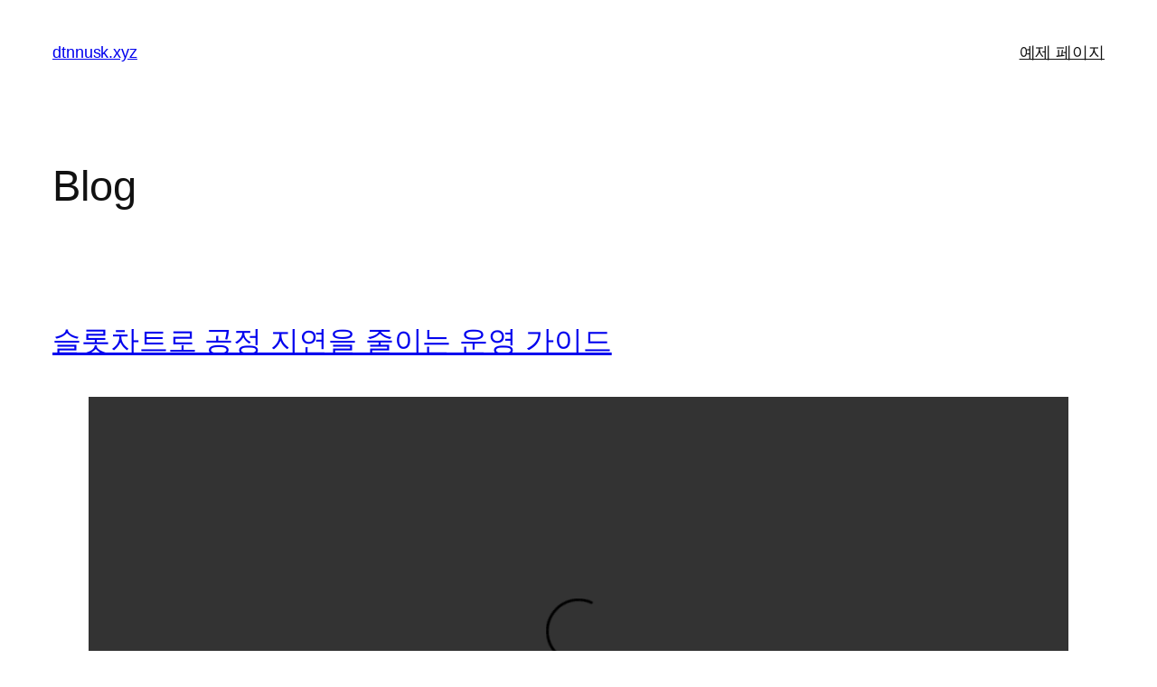

--- FILE ---
content_type: text/html; charset=UTF-8
request_url: http://www.sv-mama.ru/shared/go.php?url=https://dtnnusk.xyz/
body_size: 2622
content:
<!DOCTYPE html PUBLIC "-//W3C//DTD XHTML 1.0 Transitional//EN"
    "http://www.w3.org/TR/xhtml1/DTD/xhtml1-transitional.dtd">
<html>
    <head>
        <title>������� �� ������� ������</title>
        <meta name="description" content='������� �� ������� ������'>
            <meta name="keywords" content=''>
                <meta http-equiv="Content-Type" content="text/html; charset=windows-1251" />
                <link href="http://fonts.googleapis.com/css?family=Open+Sans:400italic,400,700&amp;subset=cyrillic,latin" rel="stylesheet" type="text/css" />
                <link rel="icon" href="/images/favicon.ico" type="image/x-icon" />
                <link rel="shortcut icon" href="/images/favicon.ico" type="image/x-icon" />

                <link rel="canonical" href="http://www.sv-mama.ru/shared/go.php?url=https://dtnnusk.xyz/"  />
<link rel="StyleSheet" type="text/css" href="http://www.sv-mama.ru/custom/style_7.css">
<link rel="StyleSheet" type="text/css" href="http://www.sv-mama.ru/forum/cstm/svmama/join/frm_7.css">
<link rel="StyleSheet" type="text/css" href="http://www.sv-mama.ru/custom/art_7.css">
<link rel="StyleSheet" type="text/css" href="/custom/print_7.css">
<script language="JavaScript" src="http://www.sv-mama.ru/shared/js/sv_util.js"></script>
                </head>
                <body bottommargin="0" leftmargin="0" marginheight="0" marginwidth="0" rightmargin="0" topmargin="0">
        
    <table id='toplinks' cellpadding=0 cellspacing=0 border=0>
        <tr >
            <td>&nbsp;</td>
            <td width=40% >
                <a name='up' href='http://www.sv-mama.ru/'>������� ����</a> &nbsp;&nbsp;
                <a href='/page/228'>�������</a> &nbsp;&nbsp;
                <a href='javascript:void(0)' onclick="return bookmark(this, '������� ���� ������� ���������');">� ���������</a> &nbsp;&nbsp;
                <a href='http://www.sv-mama.ru/page/1'>� �������</a> &nbsp;&nbsp;
            </td>
            <td width=5%><!-- Yandex.Metrika counter -->
<div style="display:none;"><script type="text/javascript">
(function(w, c) {
    (w[c] = w[c] || []).push(function() {
        try {
            w.yaCounter204249 = new Ya.Metrika({id:204249,
                    trackLinks:true, webvisor:true});
        }
        catch(e) { }
    });
})(window, "yandex_metrika_callbacks");
</script></div>
<script src="//mc.yandex.ru/metrika/watch.js" type="text/javascript" defer="defer"></script>
<noscript><div><img src="//mc.yandex.ru/watch/204249" style="position:absolute; left:-9999px;" alt="" /></div></noscript>
<!-- /Yandex.Metrika counter -->

<div style="position:absolute; width:1; height:1; z-index:1; left: -2; top: -2; visibility: hidden; overflow: hidden">
<script language="JavaScript">
document.write("<IMG src=\"http://counter.nn.ru/cgi-bin/counter.cgi?19195"+",,"+top.document.referrer+"\" width=\"1\" height=\"1\">");
</script>
<noscript>
<IMG src="http://counter.nn.ru/cgi-bin/counter.cgi?19195" width="1" height="1">
</noscript>
</div></td>
            <td width=150px class='selected'>
                <a target='_blank' href='http://www.sv-nn.ru/forum/index.php?id_forum=28'>�������� �����</a>
            </td>
            <td width=150px class='selected'>
                <a target='_blank' href='http://www.sv-nn.ru/forum/index.php?id_forum=0'>��������� �����</a>
            </td>
            <td>&nbsp;</td>
        </tr>
    </table>
    <div id="bodypage">

        <table id='head_short' cellpadding=0 cellspacing=0 border=0 width=100%>
            <tr>
                <td class='head_logo'><img src="/images/d2011/logo_bee_small.gif" border="0" width="114" height="125"></td>
                <td><div><a href='http://www.sv-mama.ru/'><img src="/images/d2011/svmama.gif" border="0" width="264" height="51" alt="������� ���� ������� ���������"></a></div></td>
                <td id='head_text'>
                    <div id='namesite'><em><nobr>���� � ����� � ��� ���</nobr></em></div>
                    <p>� ����� ��� ���, ��� ��������� ������, ���� ��� � ��������� � ��� ���������.</p>
                </td>
                <td rowspan=2 class='head_finish'>&nbsp;</td>
            </tr>
            <tr>
                <td colspan=2 >

                    <table border=0 id='box_menu' cellpadding=0 cellspacing=0 width=100%>
                        <tr valign=top>
                            <td>
                                <div id='cabinet_block'>
                                    <div class='title'><a href='http://www.sv-mama.ru/userCabinet/'>������ �������</a></div>
                                    <div>
                                        <a href='#' onclick='enterform(event); return false;' title='����������� �� �����'>���� �� ����</a>                                    </div>
                                </div>
                            </td>
                            <td class='train_1'>&nbsp;</td>
                            <td>
                                <table border=0 id="mainmenu" cellpadding=0 cellspacing=0>
                                    <tr>
                                        <td class='left'>&nbsp;</td>
                                        <td class='menu'><a href="http://www.sv-mama.ru/page/66">����-����</a></td>
                                        <td class='dotted'>&nbsp;</td>
                                        <td class='menu'><a href="http://www.sv-mama.ru/forum/">�����</a></td>
                                        <td class='right'>&nbsp;</td>
                                    </tr>
                                </table>
                            </td>
                            <td class='train_2'></td>
                        </tr>
                    </table>
                    <img src="/images/pic.gif" border="0" width="600" height="1" alt="">
                </td>
                <td class='form'>
                    <div id='form_find'>
                        <form method="get" action="/search.php">
                            <input class='submit' type="image" src="/images/d2011/submit_find.gif" border="0" width="22" height="22" alt="">
                            <input class='text' type="text" name="query_search" size="40" maxlength="256">
                            <input type="hidden" name="zone" value="site">
                        </form>
                    </div>
                </td>

            </tr>
        </table>
        <br clear=all>

<style>
body{
  background-color: #FFFFFF;
}
p{
  font-size: 150%
}
.box{
  margin: auto;
  margin-top: 30px;
  text-align: center;
  border: solid 30px #cecda8;
  min-width: 500px;
  max-width: 750px;
  border-radius: 50px;
  -moz-border-radius: 50px;
  -webkit-border-radius: 50px;
  background-color: #fbf9a7;
  padding: 10px;
}
.box div.border{
  background-color: #FFFFFF;
    border: solid 1px #d7d585;
  border-radius: 15px;
  -moz-border-radius: 15px;
  -webkit-border-radius: 15px;
  padding: 50px;
}

</style>

  <div class="box"><div class="border">
<h1 class='artnamepage'>������� �� ������� ������</h1><script type='text/javascript'><!--
    setTimeout("location.replace('https://dtnnusk.xyz/')", 3000);
    //--> </script>
    <noscript><meta http-equiv='refresh' content='3; url=https://dtnnusk.xyz/'></noscript><noindex><p>�� ��������� ���� www.sv-mama.ru � ���������� �� ��������� ����.</p><p>������� �� ������ ���������� ������������� ����� 3 �������. ���� �� �� ������ ����� - ������ �� ������<br />
      <a href='https://dtnnusk.xyz/' rel='nofollow'>https://dtnnusk.xyz/</a>.</p></noindex>  </div></div>

</body>
</html>


--- FILE ---
content_type: text/html; charset=UTF-8
request_url: https://dtnnusk.xyz/
body_size: 51149
content:
<!DOCTYPE html>
<html lang="en-US">
<head>
	<meta charset="UTF-8" />
	<meta name="viewport" content="width=device-width, initial-scale=1" />
<meta name='robots' content='max-image-preview:large' />
<title>dtnnusk.xyz</title>
<link rel="alternate" type="application/rss+xml" title="dtnnusk.xyz &raquo; Feed" href="https://dtnnusk.xyz/?feed=rss2" />
<link rel="alternate" type="application/rss+xml" title="dtnnusk.xyz &raquo; Comments Feed" href="https://dtnnusk.xyz/?feed=comments-rss2" />
<style id='wp-img-auto-sizes-contain-inline-css'>
img:is([sizes=auto i],[sizes^="auto," i]){contain-intrinsic-size:3000px 1500px}
/*# sourceURL=wp-img-auto-sizes-contain-inline-css */
</style>
<style id='wp-block-site-title-inline-css'>
.wp-block-site-title{box-sizing:border-box}.wp-block-site-title :where(a){color:inherit;font-family:inherit;font-size:inherit;font-style:inherit;font-weight:inherit;letter-spacing:inherit;line-height:inherit;text-decoration:inherit}
/*# sourceURL=https://dtnnusk.xyz/wp-includes/blocks/site-title/style.min.css */
</style>
<style id='wp-block-page-list-inline-css'>
.wp-block-navigation .wp-block-page-list{align-items:var(--navigation-layout-align,initial);background-color:inherit;display:flex;flex-direction:var(--navigation-layout-direction,initial);flex-wrap:var(--navigation-layout-wrap,wrap);justify-content:var(--navigation-layout-justify,initial)}.wp-block-navigation .wp-block-navigation-item{background-color:inherit}.wp-block-page-list{box-sizing:border-box}
/*# sourceURL=https://dtnnusk.xyz/wp-includes/blocks/page-list/style.min.css */
</style>
<style id='wp-block-navigation-inline-css'>
.wp-block-navigation{position:relative}.wp-block-navigation ul{margin-bottom:0;margin-left:0;margin-top:0;padding-left:0}.wp-block-navigation ul,.wp-block-navigation ul li{list-style:none;padding:0}.wp-block-navigation .wp-block-navigation-item{align-items:center;background-color:inherit;display:flex;position:relative}.wp-block-navigation .wp-block-navigation-item .wp-block-navigation__submenu-container:empty{display:none}.wp-block-navigation .wp-block-navigation-item__content{display:block;z-index:1}.wp-block-navigation .wp-block-navigation-item__content.wp-block-navigation-item__content{color:inherit}.wp-block-navigation.has-text-decoration-underline .wp-block-navigation-item__content,.wp-block-navigation.has-text-decoration-underline .wp-block-navigation-item__content:active,.wp-block-navigation.has-text-decoration-underline .wp-block-navigation-item__content:focus{text-decoration:underline}.wp-block-navigation.has-text-decoration-line-through .wp-block-navigation-item__content,.wp-block-navigation.has-text-decoration-line-through .wp-block-navigation-item__content:active,.wp-block-navigation.has-text-decoration-line-through .wp-block-navigation-item__content:focus{text-decoration:line-through}.wp-block-navigation :where(a),.wp-block-navigation :where(a:active),.wp-block-navigation :where(a:focus){text-decoration:none}.wp-block-navigation .wp-block-navigation__submenu-icon{align-self:center;background-color:inherit;border:none;color:currentColor;display:inline-block;font-size:inherit;height:.6em;line-height:0;margin-left:.25em;padding:0;width:.6em}.wp-block-navigation .wp-block-navigation__submenu-icon svg{display:inline-block;stroke:currentColor;height:inherit;margin-top:.075em;width:inherit}.wp-block-navigation{--navigation-layout-justification-setting:flex-start;--navigation-layout-direction:row;--navigation-layout-wrap:wrap;--navigation-layout-justify:flex-start;--navigation-layout-align:center}.wp-block-navigation.is-vertical{--navigation-layout-direction:column;--navigation-layout-justify:initial;--navigation-layout-align:flex-start}.wp-block-navigation.no-wrap{--navigation-layout-wrap:nowrap}.wp-block-navigation.items-justified-center{--navigation-layout-justification-setting:center;--navigation-layout-justify:center}.wp-block-navigation.items-justified-center.is-vertical{--navigation-layout-align:center}.wp-block-navigation.items-justified-right{--navigation-layout-justification-setting:flex-end;--navigation-layout-justify:flex-end}.wp-block-navigation.items-justified-right.is-vertical{--navigation-layout-align:flex-end}.wp-block-navigation.items-justified-space-between{--navigation-layout-justification-setting:space-between;--navigation-layout-justify:space-between}.wp-block-navigation .has-child .wp-block-navigation__submenu-container{align-items:normal;background-color:inherit;color:inherit;display:flex;flex-direction:column;opacity:0;position:absolute;z-index:2}@media not (prefers-reduced-motion){.wp-block-navigation .has-child .wp-block-navigation__submenu-container{transition:opacity .1s linear}}.wp-block-navigation .has-child .wp-block-navigation__submenu-container{height:0;overflow:hidden;visibility:hidden;width:0}.wp-block-navigation .has-child .wp-block-navigation__submenu-container>.wp-block-navigation-item>.wp-block-navigation-item__content{display:flex;flex-grow:1;padding:.5em 1em}.wp-block-navigation .has-child .wp-block-navigation__submenu-container>.wp-block-navigation-item>.wp-block-navigation-item__content .wp-block-navigation__submenu-icon{margin-left:auto;margin-right:0}.wp-block-navigation .has-child .wp-block-navigation__submenu-container .wp-block-navigation-item__content{margin:0}.wp-block-navigation .has-child .wp-block-navigation__submenu-container{left:-1px;top:100%}@media (min-width:782px){.wp-block-navigation .has-child .wp-block-navigation__submenu-container .wp-block-navigation__submenu-container{left:100%;top:-1px}.wp-block-navigation .has-child .wp-block-navigation__submenu-container .wp-block-navigation__submenu-container:before{background:#0000;content:"";display:block;height:100%;position:absolute;right:100%;width:.5em}.wp-block-navigation .has-child .wp-block-navigation__submenu-container .wp-block-navigation__submenu-icon{margin-right:.25em}.wp-block-navigation .has-child .wp-block-navigation__submenu-container .wp-block-navigation__submenu-icon svg{transform:rotate(-90deg)}}.wp-block-navigation .has-child .wp-block-navigation-submenu__toggle[aria-expanded=true]~.wp-block-navigation__submenu-container,.wp-block-navigation .has-child:not(.open-on-click):hover>.wp-block-navigation__submenu-container,.wp-block-navigation .has-child:not(.open-on-click):not(.open-on-hover-click):focus-within>.wp-block-navigation__submenu-container{height:auto;min-width:200px;opacity:1;overflow:visible;visibility:visible;width:auto}.wp-block-navigation.has-background .has-child .wp-block-navigation__submenu-container{left:0;top:100%}@media (min-width:782px){.wp-block-navigation.has-background .has-child .wp-block-navigation__submenu-container .wp-block-navigation__submenu-container{left:100%;top:0}}.wp-block-navigation-submenu{display:flex;position:relative}.wp-block-navigation-submenu .wp-block-navigation__submenu-icon svg{stroke:currentColor}button.wp-block-navigation-item__content{background-color:initial;border:none;color:currentColor;font-family:inherit;font-size:inherit;font-style:inherit;font-weight:inherit;letter-spacing:inherit;line-height:inherit;text-align:left;text-transform:inherit}.wp-block-navigation-submenu__toggle{cursor:pointer}.wp-block-navigation-submenu__toggle[aria-expanded=true]+.wp-block-navigation__submenu-icon>svg,.wp-block-navigation-submenu__toggle[aria-expanded=true]>svg{transform:rotate(180deg)}.wp-block-navigation-item.open-on-click .wp-block-navigation-submenu__toggle{padding-left:0;padding-right:.85em}.wp-block-navigation-item.open-on-click .wp-block-navigation-submenu__toggle+.wp-block-navigation__submenu-icon{margin-left:-.6em;pointer-events:none}.wp-block-navigation-item.open-on-click button.wp-block-navigation-item__content:not(.wp-block-navigation-submenu__toggle){padding:0}.wp-block-navigation .wp-block-page-list,.wp-block-navigation__container,.wp-block-navigation__responsive-close,.wp-block-navigation__responsive-container,.wp-block-navigation__responsive-container-content,.wp-block-navigation__responsive-dialog{gap:inherit}:where(.wp-block-navigation.has-background .wp-block-navigation-item a:not(.wp-element-button)),:where(.wp-block-navigation.has-background .wp-block-navigation-submenu a:not(.wp-element-button)){padding:.5em 1em}:where(.wp-block-navigation .wp-block-navigation__submenu-container .wp-block-navigation-item a:not(.wp-element-button)),:where(.wp-block-navigation .wp-block-navigation__submenu-container .wp-block-navigation-submenu a:not(.wp-element-button)),:where(.wp-block-navigation .wp-block-navigation__submenu-container .wp-block-navigation-submenu button.wp-block-navigation-item__content),:where(.wp-block-navigation .wp-block-navigation__submenu-container .wp-block-pages-list__item button.wp-block-navigation-item__content){padding:.5em 1em}.wp-block-navigation.items-justified-right .wp-block-navigation__container .has-child .wp-block-navigation__submenu-container,.wp-block-navigation.items-justified-right .wp-block-page-list>.has-child .wp-block-navigation__submenu-container,.wp-block-navigation.items-justified-space-between .wp-block-page-list>.has-child:last-child .wp-block-navigation__submenu-container,.wp-block-navigation.items-justified-space-between>.wp-block-navigation__container>.has-child:last-child .wp-block-navigation__submenu-container{left:auto;right:0}.wp-block-navigation.items-justified-right .wp-block-navigation__container .has-child .wp-block-navigation__submenu-container .wp-block-navigation__submenu-container,.wp-block-navigation.items-justified-right .wp-block-page-list>.has-child .wp-block-navigation__submenu-container .wp-block-navigation__submenu-container,.wp-block-navigation.items-justified-space-between .wp-block-page-list>.has-child:last-child .wp-block-navigation__submenu-container .wp-block-navigation__submenu-container,.wp-block-navigation.items-justified-space-between>.wp-block-navigation__container>.has-child:last-child .wp-block-navigation__submenu-container .wp-block-navigation__submenu-container{left:-1px;right:-1px}@media (min-width:782px){.wp-block-navigation.items-justified-right .wp-block-navigation__container .has-child .wp-block-navigation__submenu-container .wp-block-navigation__submenu-container,.wp-block-navigation.items-justified-right .wp-block-page-list>.has-child .wp-block-navigation__submenu-container .wp-block-navigation__submenu-container,.wp-block-navigation.items-justified-space-between .wp-block-page-list>.has-child:last-child .wp-block-navigation__submenu-container .wp-block-navigation__submenu-container,.wp-block-navigation.items-justified-space-between>.wp-block-navigation__container>.has-child:last-child .wp-block-navigation__submenu-container .wp-block-navigation__submenu-container{left:auto;right:100%}}.wp-block-navigation:not(.has-background) .wp-block-navigation__submenu-container{background-color:#fff;border:1px solid #00000026}.wp-block-navigation.has-background .wp-block-navigation__submenu-container{background-color:inherit}.wp-block-navigation:not(.has-text-color) .wp-block-navigation__submenu-container{color:#000}.wp-block-navigation__container{align-items:var(--navigation-layout-align,initial);display:flex;flex-direction:var(--navigation-layout-direction,initial);flex-wrap:var(--navigation-layout-wrap,wrap);justify-content:var(--navigation-layout-justify,initial);list-style:none;margin:0;padding-left:0}.wp-block-navigation__container .is-responsive{display:none}.wp-block-navigation__container:only-child,.wp-block-page-list:only-child{flex-grow:1}@keyframes overlay-menu__fade-in-animation{0%{opacity:0;transform:translateY(.5em)}to{opacity:1;transform:translateY(0)}}.wp-block-navigation__responsive-container{bottom:0;display:none;left:0;position:fixed;right:0;top:0}.wp-block-navigation__responsive-container :where(.wp-block-navigation-item a){color:inherit}.wp-block-navigation__responsive-container .wp-block-navigation__responsive-container-content{align-items:var(--navigation-layout-align,initial);display:flex;flex-direction:var(--navigation-layout-direction,initial);flex-wrap:var(--navigation-layout-wrap,wrap);justify-content:var(--navigation-layout-justify,initial)}.wp-block-navigation__responsive-container:not(.is-menu-open.is-menu-open){background-color:inherit!important;color:inherit!important}.wp-block-navigation__responsive-container.is-menu-open{background-color:inherit;display:flex;flex-direction:column}@media not (prefers-reduced-motion){.wp-block-navigation__responsive-container.is-menu-open{animation:overlay-menu__fade-in-animation .1s ease-out;animation-fill-mode:forwards}}.wp-block-navigation__responsive-container.is-menu-open{overflow:auto;padding:clamp(1rem,var(--wp--style--root--padding-top),20rem) clamp(1rem,var(--wp--style--root--padding-right),20rem) clamp(1rem,var(--wp--style--root--padding-bottom),20rem) clamp(1rem,var(--wp--style--root--padding-left),20rem);z-index:100000}.wp-block-navigation__responsive-container.is-menu-open .wp-block-navigation__responsive-container-content{align-items:var(--navigation-layout-justification-setting,inherit);display:flex;flex-direction:column;flex-wrap:nowrap;overflow:visible;padding-top:calc(2rem + 24px)}.wp-block-navigation__responsive-container.is-menu-open .wp-block-navigation__responsive-container-content,.wp-block-navigation__responsive-container.is-menu-open .wp-block-navigation__responsive-container-content .wp-block-navigation__container,.wp-block-navigation__responsive-container.is-menu-open .wp-block-navigation__responsive-container-content .wp-block-page-list{justify-content:flex-start}.wp-block-navigation__responsive-container.is-menu-open .wp-block-navigation__responsive-container-content .wp-block-navigation__submenu-icon{display:none}.wp-block-navigation__responsive-container.is-menu-open .wp-block-navigation__responsive-container-content .has-child .wp-block-navigation__submenu-container{border:none;height:auto;min-width:200px;opacity:1;overflow:initial;padding-left:2rem;padding-right:2rem;position:static;visibility:visible;width:auto}.wp-block-navigation__responsive-container.is-menu-open .wp-block-navigation__responsive-container-content .wp-block-navigation__container,.wp-block-navigation__responsive-container.is-menu-open .wp-block-navigation__responsive-container-content .wp-block-navigation__submenu-container{gap:inherit}.wp-block-navigation__responsive-container.is-menu-open .wp-block-navigation__responsive-container-content .wp-block-navigation__submenu-container{padding-top:var(--wp--style--block-gap,2em)}.wp-block-navigation__responsive-container.is-menu-open .wp-block-navigation__responsive-container-content .wp-block-navigation-item__content{padding:0}.wp-block-navigation__responsive-container.is-menu-open .wp-block-navigation__responsive-container-content .wp-block-navigation-item,.wp-block-navigation__responsive-container.is-menu-open .wp-block-navigation__responsive-container-content .wp-block-navigation__container,.wp-block-navigation__responsive-container.is-menu-open .wp-block-navigation__responsive-container-content .wp-block-page-list{align-items:var(--navigation-layout-justification-setting,initial);display:flex;flex-direction:column}.wp-block-navigation__responsive-container.is-menu-open .wp-block-navigation-item,.wp-block-navigation__responsive-container.is-menu-open .wp-block-navigation-item .wp-block-navigation__submenu-container,.wp-block-navigation__responsive-container.is-menu-open .wp-block-navigation__container,.wp-block-navigation__responsive-container.is-menu-open .wp-block-page-list{background:#0000!important;color:inherit!important}.wp-block-navigation__responsive-container.is-menu-open .wp-block-navigation__submenu-container.wp-block-navigation__submenu-container.wp-block-navigation__submenu-container.wp-block-navigation__submenu-container{left:auto;right:auto}@media (min-width:600px){.wp-block-navigation__responsive-container:not(.hidden-by-default):not(.is-menu-open){background-color:inherit;display:block;position:relative;width:100%;z-index:auto}.wp-block-navigation__responsive-container:not(.hidden-by-default):not(.is-menu-open) .wp-block-navigation__responsive-container-close{display:none}.wp-block-navigation__responsive-container.is-menu-open .wp-block-navigation__submenu-container.wp-block-navigation__submenu-container.wp-block-navigation__submenu-container.wp-block-navigation__submenu-container{left:0}}.wp-block-navigation:not(.has-background) .wp-block-navigation__responsive-container.is-menu-open{background-color:#fff}.wp-block-navigation:not(.has-text-color) .wp-block-navigation__responsive-container.is-menu-open{color:#000}.wp-block-navigation__toggle_button_label{font-size:1rem;font-weight:700}.wp-block-navigation__responsive-container-close,.wp-block-navigation__responsive-container-open{background:#0000;border:none;color:currentColor;cursor:pointer;margin:0;padding:0;text-transform:inherit;vertical-align:middle}.wp-block-navigation__responsive-container-close svg,.wp-block-navigation__responsive-container-open svg{fill:currentColor;display:block;height:24px;pointer-events:none;width:24px}.wp-block-navigation__responsive-container-open{display:flex}.wp-block-navigation__responsive-container-open.wp-block-navigation__responsive-container-open.wp-block-navigation__responsive-container-open{font-family:inherit;font-size:inherit;font-weight:inherit}@media (min-width:600px){.wp-block-navigation__responsive-container-open:not(.always-shown){display:none}}.wp-block-navigation__responsive-container-close{position:absolute;right:0;top:0;z-index:2}.wp-block-navigation__responsive-container-close.wp-block-navigation__responsive-container-close.wp-block-navigation__responsive-container-close{font-family:inherit;font-size:inherit;font-weight:inherit}.wp-block-navigation__responsive-close{width:100%}.has-modal-open .wp-block-navigation__responsive-close{margin-left:auto;margin-right:auto;max-width:var(--wp--style--global--wide-size,100%)}.wp-block-navigation__responsive-close:focus{outline:none}.is-menu-open .wp-block-navigation__responsive-close,.is-menu-open .wp-block-navigation__responsive-container-content,.is-menu-open .wp-block-navigation__responsive-dialog{box-sizing:border-box}.wp-block-navigation__responsive-dialog{position:relative}.has-modal-open .admin-bar .is-menu-open .wp-block-navigation__responsive-dialog{margin-top:46px}@media (min-width:782px){.has-modal-open .admin-bar .is-menu-open .wp-block-navigation__responsive-dialog{margin-top:32px}}html.has-modal-open{overflow:hidden}
/*# sourceURL=https://dtnnusk.xyz/wp-includes/blocks/navigation/style.min.css */
</style>
<style id='wp-block-group-inline-css'>
.wp-block-group{box-sizing:border-box}:where(.wp-block-group.wp-block-group-is-layout-constrained){position:relative}
/*# sourceURL=https://dtnnusk.xyz/wp-includes/blocks/group/style.min.css */
</style>
<style id='wp-block-heading-inline-css'>
h1:where(.wp-block-heading).has-background,h2:where(.wp-block-heading).has-background,h3:where(.wp-block-heading).has-background,h4:where(.wp-block-heading).has-background,h5:where(.wp-block-heading).has-background,h6:where(.wp-block-heading).has-background{padding:1.25em 2.375em}h1.has-text-align-left[style*=writing-mode]:where([style*=vertical-lr]),h1.has-text-align-right[style*=writing-mode]:where([style*=vertical-rl]),h2.has-text-align-left[style*=writing-mode]:where([style*=vertical-lr]),h2.has-text-align-right[style*=writing-mode]:where([style*=vertical-rl]),h3.has-text-align-left[style*=writing-mode]:where([style*=vertical-lr]),h3.has-text-align-right[style*=writing-mode]:where([style*=vertical-rl]),h4.has-text-align-left[style*=writing-mode]:where([style*=vertical-lr]),h4.has-text-align-right[style*=writing-mode]:where([style*=vertical-rl]),h5.has-text-align-left[style*=writing-mode]:where([style*=vertical-lr]),h5.has-text-align-right[style*=writing-mode]:where([style*=vertical-rl]),h6.has-text-align-left[style*=writing-mode]:where([style*=vertical-lr]),h6.has-text-align-right[style*=writing-mode]:where([style*=vertical-rl]){rotate:180deg}
/*# sourceURL=https://dtnnusk.xyz/wp-includes/blocks/heading/style.min.css */
</style>
<style id='wp-block-post-title-inline-css'>
.wp-block-post-title{box-sizing:border-box;word-break:break-word}.wp-block-post-title :where(a){display:inline-block;font-family:inherit;font-size:inherit;font-style:inherit;font-weight:inherit;letter-spacing:inherit;line-height:inherit;text-decoration:inherit}
/*# sourceURL=https://dtnnusk.xyz/wp-includes/blocks/post-title/style.min.css */
</style>
<style id='wp-block-video-inline-css'>
.wp-block-video{box-sizing:border-box}.wp-block-video video{height:auto;vertical-align:middle;width:100%}@supports (position:sticky){.wp-block-video [poster]{object-fit:cover}}.wp-block-video.aligncenter{text-align:center}.wp-block-video :where(figcaption){margin-bottom:1em;margin-top:.5em}
/*# sourceURL=https://dtnnusk.xyz/wp-includes/blocks/video/style.min.css */
</style>
<style id='wp-block-paragraph-inline-css'>
.is-small-text{font-size:.875em}.is-regular-text{font-size:1em}.is-large-text{font-size:2.25em}.is-larger-text{font-size:3em}.has-drop-cap:not(:focus):first-letter{float:left;font-size:8.4em;font-style:normal;font-weight:100;line-height:.68;margin:.05em .1em 0 0;text-transform:uppercase}body.rtl .has-drop-cap:not(:focus):first-letter{float:none;margin-left:.1em}p.has-drop-cap.has-background{overflow:hidden}:root :where(p.has-background){padding:1.25em 2.375em}:where(p.has-text-color:not(.has-link-color)) a{color:inherit}p.has-text-align-left[style*="writing-mode:vertical-lr"],p.has-text-align-right[style*="writing-mode:vertical-rl"]{rotate:180deg}
/*# sourceURL=https://dtnnusk.xyz/wp-includes/blocks/paragraph/style.min.css */
</style>
<style id='wp-block-separator-inline-css'>
@charset "UTF-8";.wp-block-separator{border:none;border-top:2px solid}:root :where(.wp-block-separator.is-style-dots){height:auto;line-height:1;text-align:center}:root :where(.wp-block-separator.is-style-dots):before{color:currentColor;content:"···";font-family:serif;font-size:1.5em;letter-spacing:2em;padding-left:2em}.wp-block-separator.is-style-dots{background:none!important;border:none!important}
/*# sourceURL=https://dtnnusk.xyz/wp-includes/blocks/separator/style.min.css */
</style>
<style id='wp-block-post-content-inline-css'>
.wp-block-post-content{display:flow-root}
/*# sourceURL=https://dtnnusk.xyz/wp-includes/blocks/post-content/style.min.css */
</style>
<style id='wp-block-post-date-inline-css'>
.wp-block-post-date{box-sizing:border-box}
/*# sourceURL=https://dtnnusk.xyz/wp-includes/blocks/post-date/style.min.css */
</style>
<style id='wp-block-table-inline-css'>
.wp-block-table{overflow-x:auto}.wp-block-table table{border-collapse:collapse;width:100%}.wp-block-table thead{border-bottom:3px solid}.wp-block-table tfoot{border-top:3px solid}.wp-block-table td,.wp-block-table th{border:1px solid;padding:.5em}.wp-block-table .has-fixed-layout{table-layout:fixed;width:100%}.wp-block-table .has-fixed-layout td,.wp-block-table .has-fixed-layout th{word-break:break-word}.wp-block-table.aligncenter,.wp-block-table.alignleft,.wp-block-table.alignright{display:table;width:auto}.wp-block-table.aligncenter td,.wp-block-table.aligncenter th,.wp-block-table.alignleft td,.wp-block-table.alignleft th,.wp-block-table.alignright td,.wp-block-table.alignright th{word-break:break-word}.wp-block-table .has-subtle-light-gray-background-color{background-color:#f3f4f5}.wp-block-table .has-subtle-pale-green-background-color{background-color:#e9fbe5}.wp-block-table .has-subtle-pale-blue-background-color{background-color:#e7f5fe}.wp-block-table .has-subtle-pale-pink-background-color{background-color:#fcf0ef}.wp-block-table.is-style-stripes{background-color:initial;border-collapse:inherit;border-spacing:0}.wp-block-table.is-style-stripes tbody tr:nth-child(odd){background-color:#f0f0f0}.wp-block-table.is-style-stripes.has-subtle-light-gray-background-color tbody tr:nth-child(odd){background-color:#f3f4f5}.wp-block-table.is-style-stripes.has-subtle-pale-green-background-color tbody tr:nth-child(odd){background-color:#e9fbe5}.wp-block-table.is-style-stripes.has-subtle-pale-blue-background-color tbody tr:nth-child(odd){background-color:#e7f5fe}.wp-block-table.is-style-stripes.has-subtle-pale-pink-background-color tbody tr:nth-child(odd){background-color:#fcf0ef}.wp-block-table.is-style-stripes td,.wp-block-table.is-style-stripes th{border-color:#0000}.wp-block-table.is-style-stripes{border-bottom:1px solid #f0f0f0}.wp-block-table .has-border-color td,.wp-block-table .has-border-color th,.wp-block-table .has-border-color tr,.wp-block-table .has-border-color>*{border-color:inherit}.wp-block-table table[style*=border-top-color] tr:first-child,.wp-block-table table[style*=border-top-color] tr:first-child td,.wp-block-table table[style*=border-top-color] tr:first-child th,.wp-block-table table[style*=border-top-color]>*,.wp-block-table table[style*=border-top-color]>* td,.wp-block-table table[style*=border-top-color]>* th{border-top-color:inherit}.wp-block-table table[style*=border-top-color] tr:not(:first-child){border-top-color:initial}.wp-block-table table[style*=border-right-color] td:last-child,.wp-block-table table[style*=border-right-color] th,.wp-block-table table[style*=border-right-color] tr,.wp-block-table table[style*=border-right-color]>*{border-right-color:inherit}.wp-block-table table[style*=border-bottom-color] tr:last-child,.wp-block-table table[style*=border-bottom-color] tr:last-child td,.wp-block-table table[style*=border-bottom-color] tr:last-child th,.wp-block-table table[style*=border-bottom-color]>*,.wp-block-table table[style*=border-bottom-color]>* td,.wp-block-table table[style*=border-bottom-color]>* th{border-bottom-color:inherit}.wp-block-table table[style*=border-bottom-color] tr:not(:last-child){border-bottom-color:initial}.wp-block-table table[style*=border-left-color] td:first-child,.wp-block-table table[style*=border-left-color] th,.wp-block-table table[style*=border-left-color] tr,.wp-block-table table[style*=border-left-color]>*{border-left-color:inherit}.wp-block-table table[style*=border-style] td,.wp-block-table table[style*=border-style] th,.wp-block-table table[style*=border-style] tr,.wp-block-table table[style*=border-style]>*{border-style:inherit}.wp-block-table table[style*=border-width] td,.wp-block-table table[style*=border-width] th,.wp-block-table table[style*=border-width] tr,.wp-block-table table[style*=border-width]>*{border-style:inherit;border-width:inherit}
/*# sourceURL=https://dtnnusk.xyz/wp-includes/blocks/table/style.min.css */
</style>
<style id='wp-block-list-inline-css'>
ol,ul{box-sizing:border-box}:root :where(.wp-block-list.has-background){padding:1.25em 2.375em}

				ul.is-style-checkmark-list {
					list-style-type: "\2713";
				}

				ul.is-style-checkmark-list li {
					padding-inline-start: 1ch;
				}
/*# sourceURL=wp-block-list-inline-css */
</style>
<style id='wp-block-post-template-inline-css'>
.wp-block-post-template{box-sizing:border-box;list-style:none;margin-bottom:0;margin-top:0;max-width:100%;padding:0}.wp-block-post-template.is-flex-container{display:flex;flex-direction:row;flex-wrap:wrap;gap:1.25em}.wp-block-post-template.is-flex-container>li{margin:0;width:100%}@media (min-width:600px){.wp-block-post-template.is-flex-container.is-flex-container.columns-2>li{width:calc(50% - .625em)}.wp-block-post-template.is-flex-container.is-flex-container.columns-3>li{width:calc(33.33333% - .83333em)}.wp-block-post-template.is-flex-container.is-flex-container.columns-4>li{width:calc(25% - .9375em)}.wp-block-post-template.is-flex-container.is-flex-container.columns-5>li{width:calc(20% - 1em)}.wp-block-post-template.is-flex-container.is-flex-container.columns-6>li{width:calc(16.66667% - 1.04167em)}}@media (max-width:600px){.wp-block-post-template-is-layout-grid.wp-block-post-template-is-layout-grid.wp-block-post-template-is-layout-grid.wp-block-post-template-is-layout-grid{grid-template-columns:1fr}}.wp-block-post-template-is-layout-constrained>li>.alignright,.wp-block-post-template-is-layout-flow>li>.alignright{float:right;margin-inline-end:0;margin-inline-start:2em}.wp-block-post-template-is-layout-constrained>li>.alignleft,.wp-block-post-template-is-layout-flow>li>.alignleft{float:left;margin-inline-end:2em;margin-inline-start:0}.wp-block-post-template-is-layout-constrained>li>.aligncenter,.wp-block-post-template-is-layout-flow>li>.aligncenter{margin-inline-end:auto;margin-inline-start:auto}
/*# sourceURL=https://dtnnusk.xyz/wp-includes/blocks/post-template/style.min.css */
</style>
<style id='wp-block-query-pagination-inline-css'>
.wp-block-query-pagination.is-content-justification-space-between>.wp-block-query-pagination-next:last-of-type{margin-inline-start:auto}.wp-block-query-pagination.is-content-justification-space-between>.wp-block-query-pagination-previous:first-child{margin-inline-end:auto}.wp-block-query-pagination .wp-block-query-pagination-previous-arrow{display:inline-block;margin-right:1ch}.wp-block-query-pagination .wp-block-query-pagination-previous-arrow:not(.is-arrow-chevron){transform:scaleX(1)}.wp-block-query-pagination .wp-block-query-pagination-next-arrow{display:inline-block;margin-left:1ch}.wp-block-query-pagination .wp-block-query-pagination-next-arrow:not(.is-arrow-chevron){transform:scaleX(1)}.wp-block-query-pagination.aligncenter{justify-content:center}
/*# sourceURL=https://dtnnusk.xyz/wp-includes/blocks/query-pagination/style.min.css */
</style>
<style id='wp-block-spacer-inline-css'>
.wp-block-spacer{clear:both}
/*# sourceURL=https://dtnnusk.xyz/wp-includes/blocks/spacer/style.min.css */
</style>
<style id='wp-block-columns-inline-css'>
.wp-block-columns{box-sizing:border-box;display:flex;flex-wrap:wrap!important}@media (min-width:782px){.wp-block-columns{flex-wrap:nowrap!important}}.wp-block-columns{align-items:normal!important}.wp-block-columns.are-vertically-aligned-top{align-items:flex-start}.wp-block-columns.are-vertically-aligned-center{align-items:center}.wp-block-columns.are-vertically-aligned-bottom{align-items:flex-end}@media (max-width:781px){.wp-block-columns:not(.is-not-stacked-on-mobile)>.wp-block-column{flex-basis:100%!important}}@media (min-width:782px){.wp-block-columns:not(.is-not-stacked-on-mobile)>.wp-block-column{flex-basis:0;flex-grow:1}.wp-block-columns:not(.is-not-stacked-on-mobile)>.wp-block-column[style*=flex-basis]{flex-grow:0}}.wp-block-columns.is-not-stacked-on-mobile{flex-wrap:nowrap!important}.wp-block-columns.is-not-stacked-on-mobile>.wp-block-column{flex-basis:0;flex-grow:1}.wp-block-columns.is-not-stacked-on-mobile>.wp-block-column[style*=flex-basis]{flex-grow:0}:where(.wp-block-columns){margin-bottom:1.75em}:where(.wp-block-columns.has-background){padding:1.25em 2.375em}.wp-block-column{flex-grow:1;min-width:0;overflow-wrap:break-word;word-break:break-word}.wp-block-column.is-vertically-aligned-top{align-self:flex-start}.wp-block-column.is-vertically-aligned-center{align-self:center}.wp-block-column.is-vertically-aligned-bottom{align-self:flex-end}.wp-block-column.is-vertically-aligned-stretch{align-self:stretch}.wp-block-column.is-vertically-aligned-bottom,.wp-block-column.is-vertically-aligned-center,.wp-block-column.is-vertically-aligned-top{width:100%}
/*# sourceURL=https://dtnnusk.xyz/wp-includes/blocks/columns/style.min.css */
</style>
<style id='wp-block-navigation-link-inline-css'>
.wp-block-navigation .wp-block-navigation-item__label{overflow-wrap:break-word}.wp-block-navigation .wp-block-navigation-item__description{display:none}.link-ui-tools{outline:1px solid #f0f0f0;padding:8px}.link-ui-block-inserter{padding-top:8px}.link-ui-block-inserter__back{margin-left:8px;text-transform:uppercase}
/*# sourceURL=https://dtnnusk.xyz/wp-includes/blocks/navigation-link/style.min.css */
</style>
<style id='wp-emoji-styles-inline-css'>

	img.wp-smiley, img.emoji {
		display: inline !important;
		border: none !important;
		box-shadow: none !important;
		height: 1em !important;
		width: 1em !important;
		margin: 0 0.07em !important;
		vertical-align: -0.1em !important;
		background: none !important;
		padding: 0 !important;
	}
/*# sourceURL=wp-emoji-styles-inline-css */
</style>
<style id='wp-block-library-inline-css'>
:root{--wp-block-synced-color:#7a00df;--wp-block-synced-color--rgb:122,0,223;--wp-bound-block-color:var(--wp-block-synced-color);--wp-editor-canvas-background:#ddd;--wp-admin-theme-color:#007cba;--wp-admin-theme-color--rgb:0,124,186;--wp-admin-theme-color-darker-10:#006ba1;--wp-admin-theme-color-darker-10--rgb:0,107,160.5;--wp-admin-theme-color-darker-20:#005a87;--wp-admin-theme-color-darker-20--rgb:0,90,135;--wp-admin-border-width-focus:2px}@media (min-resolution:192dpi){:root{--wp-admin-border-width-focus:1.5px}}.wp-element-button{cursor:pointer}:root .has-very-light-gray-background-color{background-color:#eee}:root .has-very-dark-gray-background-color{background-color:#313131}:root .has-very-light-gray-color{color:#eee}:root .has-very-dark-gray-color{color:#313131}:root .has-vivid-green-cyan-to-vivid-cyan-blue-gradient-background{background:linear-gradient(135deg,#00d084,#0693e3)}:root .has-purple-crush-gradient-background{background:linear-gradient(135deg,#34e2e4,#4721fb 50%,#ab1dfe)}:root .has-hazy-dawn-gradient-background{background:linear-gradient(135deg,#faaca8,#dad0ec)}:root .has-subdued-olive-gradient-background{background:linear-gradient(135deg,#fafae1,#67a671)}:root .has-atomic-cream-gradient-background{background:linear-gradient(135deg,#fdd79a,#004a59)}:root .has-nightshade-gradient-background{background:linear-gradient(135deg,#330968,#31cdcf)}:root .has-midnight-gradient-background{background:linear-gradient(135deg,#020381,#2874fc)}:root{--wp--preset--font-size--normal:16px;--wp--preset--font-size--huge:42px}.has-regular-font-size{font-size:1em}.has-larger-font-size{font-size:2.625em}.has-normal-font-size{font-size:var(--wp--preset--font-size--normal)}.has-huge-font-size{font-size:var(--wp--preset--font-size--huge)}.has-text-align-center{text-align:center}.has-text-align-left{text-align:left}.has-text-align-right{text-align:right}.has-fit-text{white-space:nowrap!important}#end-resizable-editor-section{display:none}.aligncenter{clear:both}.items-justified-left{justify-content:flex-start}.items-justified-center{justify-content:center}.items-justified-right{justify-content:flex-end}.items-justified-space-between{justify-content:space-between}.screen-reader-text{border:0;clip-path:inset(50%);height:1px;margin:-1px;overflow:hidden;padding:0;position:absolute;width:1px;word-wrap:normal!important}.screen-reader-text:focus{background-color:#ddd;clip-path:none;color:#444;display:block;font-size:1em;height:auto;left:5px;line-height:normal;padding:15px 23px 14px;text-decoration:none;top:5px;width:auto;z-index:100000}html :where(.has-border-color){border-style:solid}html :where([style*=border-top-color]){border-top-style:solid}html :where([style*=border-right-color]){border-right-style:solid}html :where([style*=border-bottom-color]){border-bottom-style:solid}html :where([style*=border-left-color]){border-left-style:solid}html :where([style*=border-width]){border-style:solid}html :where([style*=border-top-width]){border-top-style:solid}html :where([style*=border-right-width]){border-right-style:solid}html :where([style*=border-bottom-width]){border-bottom-style:solid}html :where([style*=border-left-width]){border-left-style:solid}html :where(img[class*=wp-image-]){height:auto;max-width:100%}:where(figure){margin:0 0 1em}html :where(.is-position-sticky){--wp-admin--admin-bar--position-offset:var(--wp-admin--admin-bar--height,0px)}@media screen and (max-width:600px){html :where(.is-position-sticky){--wp-admin--admin-bar--position-offset:0px}}
/*# sourceURL=/wp-includes/css/dist/block-library/common.min.css */
</style>
<style id='global-styles-inline-css'>
:root{--wp--preset--aspect-ratio--square: 1;--wp--preset--aspect-ratio--4-3: 4/3;--wp--preset--aspect-ratio--3-4: 3/4;--wp--preset--aspect-ratio--3-2: 3/2;--wp--preset--aspect-ratio--2-3: 2/3;--wp--preset--aspect-ratio--16-9: 16/9;--wp--preset--aspect-ratio--9-16: 9/16;--wp--preset--color--black: #000000;--wp--preset--color--cyan-bluish-gray: #abb8c3;--wp--preset--color--white: #ffffff;--wp--preset--color--pale-pink: #f78da7;--wp--preset--color--vivid-red: #cf2e2e;--wp--preset--color--luminous-vivid-orange: #ff6900;--wp--preset--color--luminous-vivid-amber: #fcb900;--wp--preset--color--light-green-cyan: #7bdcb5;--wp--preset--color--vivid-green-cyan: #00d084;--wp--preset--color--pale-cyan-blue: #8ed1fc;--wp--preset--color--vivid-cyan-blue: #0693e3;--wp--preset--color--vivid-purple: #9b51e0;--wp--preset--color--base: #FFFFFF;--wp--preset--color--contrast: #111111;--wp--preset--color--accent-1: #FFEE58;--wp--preset--color--accent-2: #F6CFF4;--wp--preset--color--accent-3: #503AA8;--wp--preset--color--accent-4: #686868;--wp--preset--color--accent-5: #FBFAF3;--wp--preset--color--accent-6: color-mix(in srgb, currentColor 20%, transparent);--wp--preset--gradient--vivid-cyan-blue-to-vivid-purple: linear-gradient(135deg,rgb(6,147,227) 0%,rgb(155,81,224) 100%);--wp--preset--gradient--light-green-cyan-to-vivid-green-cyan: linear-gradient(135deg,rgb(122,220,180) 0%,rgb(0,208,130) 100%);--wp--preset--gradient--luminous-vivid-amber-to-luminous-vivid-orange: linear-gradient(135deg,rgb(252,185,0) 0%,rgb(255,105,0) 100%);--wp--preset--gradient--luminous-vivid-orange-to-vivid-red: linear-gradient(135deg,rgb(255,105,0) 0%,rgb(207,46,46) 100%);--wp--preset--gradient--very-light-gray-to-cyan-bluish-gray: linear-gradient(135deg,rgb(238,238,238) 0%,rgb(169,184,195) 100%);--wp--preset--gradient--cool-to-warm-spectrum: linear-gradient(135deg,rgb(74,234,220) 0%,rgb(151,120,209) 20%,rgb(207,42,186) 40%,rgb(238,44,130) 60%,rgb(251,105,98) 80%,rgb(254,248,76) 100%);--wp--preset--gradient--blush-light-purple: linear-gradient(135deg,rgb(255,206,236) 0%,rgb(152,150,240) 100%);--wp--preset--gradient--blush-bordeaux: linear-gradient(135deg,rgb(254,205,165) 0%,rgb(254,45,45) 50%,rgb(107,0,62) 100%);--wp--preset--gradient--luminous-dusk: linear-gradient(135deg,rgb(255,203,112) 0%,rgb(199,81,192) 50%,rgb(65,88,208) 100%);--wp--preset--gradient--pale-ocean: linear-gradient(135deg,rgb(255,245,203) 0%,rgb(182,227,212) 50%,rgb(51,167,181) 100%);--wp--preset--gradient--electric-grass: linear-gradient(135deg,rgb(202,248,128) 0%,rgb(113,206,126) 100%);--wp--preset--gradient--midnight: linear-gradient(135deg,rgb(2,3,129) 0%,rgb(40,116,252) 100%);--wp--preset--font-size--small: 0.875rem;--wp--preset--font-size--medium: clamp(1rem, 1rem + ((1vw - 0.2rem) * 0.196), 1.125rem);--wp--preset--font-size--large: clamp(1.125rem, 1.125rem + ((1vw - 0.2rem) * 0.392), 1.375rem);--wp--preset--font-size--x-large: clamp(1.75rem, 1.75rem + ((1vw - 0.2rem) * 0.392), 2rem);--wp--preset--font-size--xx-large: clamp(2.15rem, 2.15rem + ((1vw - 0.2rem) * 1.333), 3rem);--wp--preset--font-family--manrope: Manrope, sans-serif;--wp--preset--font-family--fira-code: "Fira Code", monospace;--wp--preset--spacing--20: 10px;--wp--preset--spacing--30: 20px;--wp--preset--spacing--40: 30px;--wp--preset--spacing--50: clamp(30px, 5vw, 50px);--wp--preset--spacing--60: clamp(30px, 7vw, 70px);--wp--preset--spacing--70: clamp(50px, 7vw, 90px);--wp--preset--spacing--80: clamp(70px, 10vw, 140px);--wp--preset--shadow--natural: 6px 6px 9px rgba(0, 0, 0, 0.2);--wp--preset--shadow--deep: 12px 12px 50px rgba(0, 0, 0, 0.4);--wp--preset--shadow--sharp: 6px 6px 0px rgba(0, 0, 0, 0.2);--wp--preset--shadow--outlined: 6px 6px 0px -3px rgb(255, 255, 255), 6px 6px rgb(0, 0, 0);--wp--preset--shadow--crisp: 6px 6px 0px rgb(0, 0, 0);}:root { --wp--style--global--content-size: 645px;--wp--style--global--wide-size: 1340px; }:where(body) { margin: 0; }.wp-site-blocks { padding-top: var(--wp--style--root--padding-top); padding-bottom: var(--wp--style--root--padding-bottom); }.has-global-padding { padding-right: var(--wp--style--root--padding-right); padding-left: var(--wp--style--root--padding-left); }.has-global-padding > .alignfull { margin-right: calc(var(--wp--style--root--padding-right) * -1); margin-left: calc(var(--wp--style--root--padding-left) * -1); }.has-global-padding :where(:not(.alignfull.is-layout-flow) > .has-global-padding:not(.wp-block-block, .alignfull)) { padding-right: 0; padding-left: 0; }.has-global-padding :where(:not(.alignfull.is-layout-flow) > .has-global-padding:not(.wp-block-block, .alignfull)) > .alignfull { margin-left: 0; margin-right: 0; }.wp-site-blocks > .alignleft { float: left; margin-right: 2em; }.wp-site-blocks > .alignright { float: right; margin-left: 2em; }.wp-site-blocks > .aligncenter { justify-content: center; margin-left: auto; margin-right: auto; }:where(.wp-site-blocks) > * { margin-block-start: 1.2rem; margin-block-end: 0; }:where(.wp-site-blocks) > :first-child { margin-block-start: 0; }:where(.wp-site-blocks) > :last-child { margin-block-end: 0; }:root { --wp--style--block-gap: 1.2rem; }:root :where(.is-layout-flow) > :first-child{margin-block-start: 0;}:root :where(.is-layout-flow) > :last-child{margin-block-end: 0;}:root :where(.is-layout-flow) > *{margin-block-start: 1.2rem;margin-block-end: 0;}:root :where(.is-layout-constrained) > :first-child{margin-block-start: 0;}:root :where(.is-layout-constrained) > :last-child{margin-block-end: 0;}:root :where(.is-layout-constrained) > *{margin-block-start: 1.2rem;margin-block-end: 0;}:root :where(.is-layout-flex){gap: 1.2rem;}:root :where(.is-layout-grid){gap: 1.2rem;}.is-layout-flow > .alignleft{float: left;margin-inline-start: 0;margin-inline-end: 2em;}.is-layout-flow > .alignright{float: right;margin-inline-start: 2em;margin-inline-end: 0;}.is-layout-flow > .aligncenter{margin-left: auto !important;margin-right: auto !important;}.is-layout-constrained > .alignleft{float: left;margin-inline-start: 0;margin-inline-end: 2em;}.is-layout-constrained > .alignright{float: right;margin-inline-start: 2em;margin-inline-end: 0;}.is-layout-constrained > .aligncenter{margin-left: auto !important;margin-right: auto !important;}.is-layout-constrained > :where(:not(.alignleft):not(.alignright):not(.alignfull)){max-width: var(--wp--style--global--content-size);margin-left: auto !important;margin-right: auto !important;}.is-layout-constrained > .alignwide{max-width: var(--wp--style--global--wide-size);}body .is-layout-flex{display: flex;}.is-layout-flex{flex-wrap: wrap;align-items: center;}.is-layout-flex > :is(*, div){margin: 0;}body .is-layout-grid{display: grid;}.is-layout-grid > :is(*, div){margin: 0;}body{background-color: var(--wp--preset--color--base);color: var(--wp--preset--color--contrast);font-family: var(--wp--preset--font-family--manrope);font-size: var(--wp--preset--font-size--medium);font-style: normal;font-weight: 300;letter-spacing: -0.1px;line-height: 1.4;--wp--style--root--padding-top: 0px;--wp--style--root--padding-right: var(--wp--preset--spacing--50);--wp--style--root--padding-bottom: 0px;--wp--style--root--padding-left: var(--wp--preset--spacing--50);}a:where(:not(.wp-element-button)){color: currentColor;text-decoration: underline;}:root :where(a:where(:not(.wp-element-button)):hover){text-decoration: none;}h1, h2, h3, h4, h5, h6{font-style: normal;font-weight: 400;letter-spacing: -0.1px;line-height: 1.125;}h1{font-size: var(--wp--preset--font-size--xx-large);}h2{font-size: var(--wp--preset--font-size--x-large);}h3{font-size: var(--wp--preset--font-size--large);}h4{font-size: var(--wp--preset--font-size--medium);}h5{font-size: var(--wp--preset--font-size--small);letter-spacing: 0.5px;}h6{font-size: var(--wp--preset--font-size--small);font-weight: 700;letter-spacing: 1.4px;text-transform: uppercase;}:root :where(.wp-element-button, .wp-block-button__link){background-color: var(--wp--preset--color--contrast);border-width: 0;color: var(--wp--preset--color--base);font-family: inherit;font-size: var(--wp--preset--font-size--medium);font-style: inherit;font-weight: inherit;letter-spacing: inherit;line-height: inherit;padding-top: 1rem;padding-right: 2.25rem;padding-bottom: 1rem;padding-left: 2.25rem;text-decoration: none;text-transform: inherit;}:root :where(.wp-element-button:hover, .wp-block-button__link:hover){background-color: color-mix(in srgb, var(--wp--preset--color--contrast) 85%, transparent);border-color: transparent;color: var(--wp--preset--color--base);}:root :where(.wp-element-button:focus, .wp-block-button__link:focus){outline-color: var(--wp--preset--color--accent-4);outline-offset: 2px;}:root :where(.wp-element-caption, .wp-block-audio figcaption, .wp-block-embed figcaption, .wp-block-gallery figcaption, .wp-block-image figcaption, .wp-block-table figcaption, .wp-block-video figcaption){font-size: var(--wp--preset--font-size--small);line-height: 1.4;}.has-black-color{color: var(--wp--preset--color--black) !important;}.has-cyan-bluish-gray-color{color: var(--wp--preset--color--cyan-bluish-gray) !important;}.has-white-color{color: var(--wp--preset--color--white) !important;}.has-pale-pink-color{color: var(--wp--preset--color--pale-pink) !important;}.has-vivid-red-color{color: var(--wp--preset--color--vivid-red) !important;}.has-luminous-vivid-orange-color{color: var(--wp--preset--color--luminous-vivid-orange) !important;}.has-luminous-vivid-amber-color{color: var(--wp--preset--color--luminous-vivid-amber) !important;}.has-light-green-cyan-color{color: var(--wp--preset--color--light-green-cyan) !important;}.has-vivid-green-cyan-color{color: var(--wp--preset--color--vivid-green-cyan) !important;}.has-pale-cyan-blue-color{color: var(--wp--preset--color--pale-cyan-blue) !important;}.has-vivid-cyan-blue-color{color: var(--wp--preset--color--vivid-cyan-blue) !important;}.has-vivid-purple-color{color: var(--wp--preset--color--vivid-purple) !important;}.has-base-color{color: var(--wp--preset--color--base) !important;}.has-contrast-color{color: var(--wp--preset--color--contrast) !important;}.has-accent-1-color{color: var(--wp--preset--color--accent-1) !important;}.has-accent-2-color{color: var(--wp--preset--color--accent-2) !important;}.has-accent-3-color{color: var(--wp--preset--color--accent-3) !important;}.has-accent-4-color{color: var(--wp--preset--color--accent-4) !important;}.has-accent-5-color{color: var(--wp--preset--color--accent-5) !important;}.has-accent-6-color{color: var(--wp--preset--color--accent-6) !important;}.has-black-background-color{background-color: var(--wp--preset--color--black) !important;}.has-cyan-bluish-gray-background-color{background-color: var(--wp--preset--color--cyan-bluish-gray) !important;}.has-white-background-color{background-color: var(--wp--preset--color--white) !important;}.has-pale-pink-background-color{background-color: var(--wp--preset--color--pale-pink) !important;}.has-vivid-red-background-color{background-color: var(--wp--preset--color--vivid-red) !important;}.has-luminous-vivid-orange-background-color{background-color: var(--wp--preset--color--luminous-vivid-orange) !important;}.has-luminous-vivid-amber-background-color{background-color: var(--wp--preset--color--luminous-vivid-amber) !important;}.has-light-green-cyan-background-color{background-color: var(--wp--preset--color--light-green-cyan) !important;}.has-vivid-green-cyan-background-color{background-color: var(--wp--preset--color--vivid-green-cyan) !important;}.has-pale-cyan-blue-background-color{background-color: var(--wp--preset--color--pale-cyan-blue) !important;}.has-vivid-cyan-blue-background-color{background-color: var(--wp--preset--color--vivid-cyan-blue) !important;}.has-vivid-purple-background-color{background-color: var(--wp--preset--color--vivid-purple) !important;}.has-base-background-color{background-color: var(--wp--preset--color--base) !important;}.has-contrast-background-color{background-color: var(--wp--preset--color--contrast) !important;}.has-accent-1-background-color{background-color: var(--wp--preset--color--accent-1) !important;}.has-accent-2-background-color{background-color: var(--wp--preset--color--accent-2) !important;}.has-accent-3-background-color{background-color: var(--wp--preset--color--accent-3) !important;}.has-accent-4-background-color{background-color: var(--wp--preset--color--accent-4) !important;}.has-accent-5-background-color{background-color: var(--wp--preset--color--accent-5) !important;}.has-accent-6-background-color{background-color: var(--wp--preset--color--accent-6) !important;}.has-black-border-color{border-color: var(--wp--preset--color--black) !important;}.has-cyan-bluish-gray-border-color{border-color: var(--wp--preset--color--cyan-bluish-gray) !important;}.has-white-border-color{border-color: var(--wp--preset--color--white) !important;}.has-pale-pink-border-color{border-color: var(--wp--preset--color--pale-pink) !important;}.has-vivid-red-border-color{border-color: var(--wp--preset--color--vivid-red) !important;}.has-luminous-vivid-orange-border-color{border-color: var(--wp--preset--color--luminous-vivid-orange) !important;}.has-luminous-vivid-amber-border-color{border-color: var(--wp--preset--color--luminous-vivid-amber) !important;}.has-light-green-cyan-border-color{border-color: var(--wp--preset--color--light-green-cyan) !important;}.has-vivid-green-cyan-border-color{border-color: var(--wp--preset--color--vivid-green-cyan) !important;}.has-pale-cyan-blue-border-color{border-color: var(--wp--preset--color--pale-cyan-blue) !important;}.has-vivid-cyan-blue-border-color{border-color: var(--wp--preset--color--vivid-cyan-blue) !important;}.has-vivid-purple-border-color{border-color: var(--wp--preset--color--vivid-purple) !important;}.has-base-border-color{border-color: var(--wp--preset--color--base) !important;}.has-contrast-border-color{border-color: var(--wp--preset--color--contrast) !important;}.has-accent-1-border-color{border-color: var(--wp--preset--color--accent-1) !important;}.has-accent-2-border-color{border-color: var(--wp--preset--color--accent-2) !important;}.has-accent-3-border-color{border-color: var(--wp--preset--color--accent-3) !important;}.has-accent-4-border-color{border-color: var(--wp--preset--color--accent-4) !important;}.has-accent-5-border-color{border-color: var(--wp--preset--color--accent-5) !important;}.has-accent-6-border-color{border-color: var(--wp--preset--color--accent-6) !important;}.has-vivid-cyan-blue-to-vivid-purple-gradient-background{background: var(--wp--preset--gradient--vivid-cyan-blue-to-vivid-purple) !important;}.has-light-green-cyan-to-vivid-green-cyan-gradient-background{background: var(--wp--preset--gradient--light-green-cyan-to-vivid-green-cyan) !important;}.has-luminous-vivid-amber-to-luminous-vivid-orange-gradient-background{background: var(--wp--preset--gradient--luminous-vivid-amber-to-luminous-vivid-orange) !important;}.has-luminous-vivid-orange-to-vivid-red-gradient-background{background: var(--wp--preset--gradient--luminous-vivid-orange-to-vivid-red) !important;}.has-very-light-gray-to-cyan-bluish-gray-gradient-background{background: var(--wp--preset--gradient--very-light-gray-to-cyan-bluish-gray) !important;}.has-cool-to-warm-spectrum-gradient-background{background: var(--wp--preset--gradient--cool-to-warm-spectrum) !important;}.has-blush-light-purple-gradient-background{background: var(--wp--preset--gradient--blush-light-purple) !important;}.has-blush-bordeaux-gradient-background{background: var(--wp--preset--gradient--blush-bordeaux) !important;}.has-luminous-dusk-gradient-background{background: var(--wp--preset--gradient--luminous-dusk) !important;}.has-pale-ocean-gradient-background{background: var(--wp--preset--gradient--pale-ocean) !important;}.has-electric-grass-gradient-background{background: var(--wp--preset--gradient--electric-grass) !important;}.has-midnight-gradient-background{background: var(--wp--preset--gradient--midnight) !important;}.has-small-font-size{font-size: var(--wp--preset--font-size--small) !important;}.has-medium-font-size{font-size: var(--wp--preset--font-size--medium) !important;}.has-large-font-size{font-size: var(--wp--preset--font-size--large) !important;}.has-x-large-font-size{font-size: var(--wp--preset--font-size--x-large) !important;}.has-xx-large-font-size{font-size: var(--wp--preset--font-size--xx-large) !important;}.has-manrope-font-family{font-family: var(--wp--preset--font-family--manrope) !important;}.has-fira-code-font-family{font-family: var(--wp--preset--font-family--fira-code) !important;}
:root :where(.wp-block-columns-is-layout-flow) > :first-child{margin-block-start: 0;}:root :where(.wp-block-columns-is-layout-flow) > :last-child{margin-block-end: 0;}:root :where(.wp-block-columns-is-layout-flow) > *{margin-block-start: var(--wp--preset--spacing--50);margin-block-end: 0;}:root :where(.wp-block-columns-is-layout-constrained) > :first-child{margin-block-start: 0;}:root :where(.wp-block-columns-is-layout-constrained) > :last-child{margin-block-end: 0;}:root :where(.wp-block-columns-is-layout-constrained) > *{margin-block-start: var(--wp--preset--spacing--50);margin-block-end: 0;}:root :where(.wp-block-columns-is-layout-flex){gap: var(--wp--preset--spacing--50);}:root :where(.wp-block-columns-is-layout-grid){gap: var(--wp--preset--spacing--50);}
:root :where(.wp-block-post-date){color: var(--wp--preset--color--accent-4);font-size: var(--wp--preset--font-size--small);}
:root :where(.wp-block-post-date a:where(:not(.wp-element-button))){color: var(--wp--preset--color--accent-4);text-decoration: none;}
:root :where(.wp-block-post-date a:where(:not(.wp-element-button)):hover){text-decoration: underline;}
:root :where(.wp-block-post-title a:where(:not(.wp-element-button))){text-decoration: none;}
:root :where(.wp-block-post-title a:where(:not(.wp-element-button)):hover){text-decoration: underline;}
:root :where(.wp-block-query-pagination){font-size: var(--wp--preset--font-size--medium);font-weight: 500;}
:root :where(.wp-block-separator){border-color: currentColor;border-width: 0 0 1px 0;border-style: solid;color: var(--wp--preset--color--accent-6);}
:root :where(.wp-block-site-title){font-weight: 700;letter-spacing: -.5px;}
:root :where(.wp-block-site-title a:where(:not(.wp-element-button))){text-decoration: none;}
:root :where(.wp-block-site-title a:where(:not(.wp-element-button)):hover){text-decoration: underline;}
:root :where(.wp-block-navigation){font-size: var(--wp--preset--font-size--medium);}
:root :where(.wp-block-navigation a:where(:not(.wp-element-button))){text-decoration: none;}
:root :where(.wp-block-navigation a:where(:not(.wp-element-button)):hover){text-decoration: underline;}
:root :where(.wp-block-list li){margin-top: 0.5rem;}
/*# sourceURL=global-styles-inline-css */
</style>
<style id='core-block-supports-inline-css'>
.wp-container-core-navigation-is-layout-fc306653{justify-content:flex-end;}.wp-container-core-group-is-layout-f4c28e8b{flex-wrap:nowrap;gap:var(--wp--preset--spacing--10);justify-content:flex-end;}.wp-container-core-group-is-layout-8165f36a{flex-wrap:nowrap;justify-content:space-between;}.wp-container-core-query-pagination-is-layout-b2891da8{justify-content:space-between;}.wp-container-core-columns-is-layout-28f84493{flex-wrap:nowrap;}.wp-container-core-navigation-is-layout-fe9cc265{flex-direction:column;align-items:flex-start;}.wp-container-core-group-is-layout-570722b2{gap:var(--wp--preset--spacing--80);justify-content:space-between;align-items:flex-start;}.wp-container-core-group-is-layout-e5edad21{justify-content:space-between;align-items:flex-start;}.wp-container-core-group-is-layout-91e87306{gap:var(--wp--preset--spacing--20);justify-content:space-between;}
/*# sourceURL=core-block-supports-inline-css */
</style>
<style id='wp-block-template-skip-link-inline-css'>

		.skip-link.screen-reader-text {
			border: 0;
			clip-path: inset(50%);
			height: 1px;
			margin: -1px;
			overflow: hidden;
			padding: 0;
			position: absolute !important;
			width: 1px;
			word-wrap: normal !important;
		}

		.skip-link.screen-reader-text:focus {
			background-color: #eee;
			clip-path: none;
			color: #444;
			display: block;
			font-size: 1em;
			height: auto;
			left: 5px;
			line-height: normal;
			padding: 15px 23px 14px;
			text-decoration: none;
			top: 5px;
			width: auto;
			z-index: 100000;
		}
/*# sourceURL=wp-block-template-skip-link-inline-css */
</style>
<link rel='stylesheet' id='twentytwentyfive-style-css' href='https://dtnnusk.xyz/wp-content/themes/twentytwentyfive/style.css?ver=1.3' media='all' />
<link rel="https://api.w.org/" href="https://dtnnusk.xyz/index.php?rest_route=/" /><link rel="EditURI" type="application/rsd+xml" title="RSD" href="https://dtnnusk.xyz/xmlrpc.php?rsd" />
<meta name="generator" content="WordPress 6.9" />
<script type="importmap" id="wp-importmap">
{"imports":{"@wordpress/interactivity":"https://dtnnusk.xyz/wp-includes/js/dist/script-modules/interactivity/index.min.js?ver=8964710565a1d258501f"}}
</script>
<link rel="modulepreload" href="https://dtnnusk.xyz/wp-includes/js/dist/script-modules/interactivity/index.min.js?ver=8964710565a1d258501f" id="@wordpress/interactivity-js-modulepreload" fetchpriority="low">
<style class='wp-fonts-local'>
@font-face{font-family:Manrope;font-style:normal;font-weight:200 800;font-display:fallback;src:url('https://dtnnusk.xyz/wp-content/themes/twentytwentyfive/assets/fonts/manrope/Manrope-VariableFont_wght.woff2') format('woff2');}
@font-face{font-family:"Fira Code";font-style:normal;font-weight:300 700;font-display:fallback;src:url('https://dtnnusk.xyz/wp-content/themes/twentytwentyfive/assets/fonts/fira-code/FiraCode-VariableFont_wght.woff2') format('woff2');}
</style>
</head>

<body class="home blog wp-embed-responsive wp-theme-twentytwentyfive">

<div class="wp-site-blocks"><header class="wp-block-template-part">
<div class="wp-block-group alignfull is-layout-flow wp-block-group-is-layout-flow">
	
	<div class="wp-block-group has-global-padding is-layout-constrained wp-block-group-is-layout-constrained">
		
		<div class="wp-block-group alignwide is-content-justification-space-between is-nowrap is-layout-flex wp-container-core-group-is-layout-8165f36a wp-block-group-is-layout-flex" style="padding-top:var(--wp--preset--spacing--30);padding-bottom:var(--wp--preset--spacing--30)">
			<p class="wp-block-site-title"><a href="https://dtnnusk.xyz" target="_self" rel="home" aria-current="page">dtnnusk.xyz</a></p>
			
			<div class="wp-block-group is-content-justification-right is-nowrap is-layout-flex wp-container-core-group-is-layout-f4c28e8b wp-block-group-is-layout-flex">
				<nav class="is-responsive items-justified-right wp-block-navigation is-content-justification-right is-layout-flex wp-container-core-navigation-is-layout-fc306653 wp-block-navigation-is-layout-flex" 
		 data-wp-interactive="core/navigation" data-wp-context='{"overlayOpenedBy":{"click":false,"hover":false,"focus":false},"type":"overlay","roleAttribute":"","ariaLabel":"Menu"}'><button aria-haspopup="dialog" aria-label="Open menu" class="wp-block-navigation__responsive-container-open" 
				data-wp-on--click="actions.openMenuOnClick"
				data-wp-on--keydown="actions.handleMenuKeydown"
			><svg width="24" height="24" xmlns="http://www.w3.org/2000/svg" viewBox="0 0 24 24" aria-hidden="true" focusable="false"><path d="M4 7.5h16v1.5H4z"></path><path d="M4 15h16v1.5H4z"></path></svg></button>
				<div class="wp-block-navigation__responsive-container  has-text-color has-contrast-color has-background has-base-background-color"  id="modal-1" 
				data-wp-class--has-modal-open="state.isMenuOpen"
				data-wp-class--is-menu-open="state.isMenuOpen"
				data-wp-watch="callbacks.initMenu"
				data-wp-on--keydown="actions.handleMenuKeydown"
				data-wp-on--focusout="actions.handleMenuFocusout"
				tabindex="-1"
			>
					<div class="wp-block-navigation__responsive-close" tabindex="-1">
						<div class="wp-block-navigation__responsive-dialog" 
				data-wp-bind--aria-modal="state.ariaModal"
				data-wp-bind--aria-label="state.ariaLabel"
				data-wp-bind--role="state.roleAttribute"
			>
							<button aria-label="Close menu" class="wp-block-navigation__responsive-container-close" 
				data-wp-on--click="actions.closeMenuOnClick"
			><svg xmlns="http://www.w3.org/2000/svg" viewBox="0 0 24 24" width="24" height="24" aria-hidden="true" focusable="false"><path d="m13.06 12 6.47-6.47-1.06-1.06L12 10.94 5.53 4.47 4.47 5.53 10.94 12l-6.47 6.47 1.06 1.06L12 13.06l6.47 6.47 1.06-1.06L13.06 12Z"></path></svg></button>
							<div class="wp-block-navigation__responsive-container-content" 
				data-wp-watch="callbacks.focusFirstElement"
			 id="modal-1-content">
								<ul class="wp-block-navigation__container is-responsive items-justified-right wp-block-navigation"><ul class="wp-block-page-list"><li class="wp-block-pages-list__item wp-block-navigation-item open-on-hover-click"><a class="wp-block-pages-list__item__link wp-block-navigation-item__content" href="https://dtnnusk.xyz/?page_id=2">예제 페이지</a></li></ul></ul>
							</div>
						</div>
					</div>
				</div></nav>
			</div>
			
		</div>
		
	</div>
	
</div>


</header>


<main class="wp-block-group has-global-padding is-layout-constrained wp-block-group-is-layout-constrained" style="margin-top:var(--wp--preset--spacing--60)">
	
<h1 class="wp-block-heading has-text-align-left">Blog</h1>


	
<div class="wp-block-query alignfull is-layout-flow wp-block-query-is-layout-flow">
	<ul class="alignfull wp-block-post-template is-layout-flow wp-block-post-template-is-layout-flow"><li class="wp-block-post post-124 post type-post status-publish format-standard hentry category-1">
		
		<div class="wp-block-group alignfull has-global-padding is-layout-constrained wp-block-group-is-layout-constrained" style="padding-top:var(--wp--preset--spacing--60);padding-bottom:var(--wp--preset--spacing--60)">
			
			<h2 class="wp-block-post-title has-x-large-font-size"><a href="https://dtnnusk.xyz/?p=124" target="_self" >슬롯차트로 공정 지연을 줄이는 운영 가이드</a></h2>
			<div class="entry-content alignfull wp-block-post-content has-medium-font-size has-global-padding is-layout-constrained wp-block-post-content-is-layout-constrained">
<figure class="wp-block-video"><video height="640" style="aspect-ratio: 640 / 640;" width="640" autoplay controls loop muted preload="auto" src="https://dtnnusk.xyz/wp-content/uploads/2026/01/casino3wq_00002.mp4" playsinline></video></figure>



<p>공정 지연과 생산 혼선은 단순히 현장의 실수나 인력 부족에서 발생하지 않는 경우가 훨씬 많다. 실제로는 작업이 진행되는 시간 구조와 자원이 배치되는 흐름이 명확하게 정리되지 않은 상태에서 운영이 반복되면서 문제가 누적되는 경우가 대부분이다. 이러한 문제를 구조적으로 해결하기 위한 방법 중 하나가 바로 슬롯차트 기반 운영 사고방식이다. 슬롯차트는 단순한 일정 관리 도구가 아니라, 조직의 시간 사용 방식과 자원 활용 방식을 동시에 정렬시키는 관리 프레임으로 작동한다.</p>



<p>많은 기업이 공정 관리 문제를 겪을 때 설비 증설이나 인력 충원을 먼저 고려하지만, 실제로는 기존 자원이 언제 어떻게 사용되고 있는지에 대한 가시성이 부족한 경우가 많다. 이때 슬롯차트를 통해 시간과 자원의 흐름을 구조화하면, 문제의 원인이 명확하게 드러나고 불필요한 투입 없이도 성과 개선이 가능해진다. 특히 제조, 물류, 프로젝트 기반 조직에서는 이 구조적 시각화가 운영 안정성의 핵심이 된다.</p>



<hr class="wp-block-separator has-alpha-channel-opacity"/>



<h2 class="wp-block-heading">슬롯차트의 개념과 구조적 정의</h2>



<p>슬롯차트란 특정 시간 단위를 기준으로 자원과 작업을 슬롯 형태로 배치하여 전체 운영 흐름을 한눈에 파악할 수 있도록 설계된 관리 도구이다. 여기서 슬롯은 단순한 시간 구간이 아니라, 관리 대상이 되는 최소 단위의 운영 블록을 의미한다. 하나의 슬롯에는 시간, 자원, 작업 내용, 상태 정보가 함께 묶여 있으며, 이 조합이 반복되면서 전체 운영 구조를 형성한다.</p>



<p>이 구조는 단순히 계획을 나열하는 방식과 본질적으로 다르다. 슬롯차트는 동일 시간대에 중복 배치된 자원, 과도하게 몰린 작업, 유휴 상태로 방치된 자원을 즉시 식별할 수 있도록 설계된다. 이러한 특징 덕분에 관리자는 문제가 발생한 이후에 대응하는 것이 아니라, 발생 가능성을 사전에 예측하고 조정할 수 있다. 이 점에서 슬롯차트는 예방 중심 관리의 핵심 도구로 평가된다.</p>



<hr class="wp-block-separator has-alpha-channel-opacity"/>



<h2 class="wp-block-heading">왜 슬롯차트가 필요한가</h2>



<p>조직의 규모가 커질수록 작업 간 의존성과 자원 충돌은 기하급수적으로 증가한다. 경험 많은 관리자 한 명의 기억과 판단에 의존하던 방식은 일정 수준을 넘어서면 반드시 한계에 도달한다. 이때 필요한 것이 구조화된 운영 시각이며, 슬롯차트는 이를 가장 직관적으로 구현하는 방법 중 하나다.</p>



<p>슬롯차트는 운영 복잡성을 시각적 구조로 전환한다. 말로 설명하던 일정, 엑셀 파일로 흩어져 있던 계획, 개인 메모에 의존하던 판단을 하나의 공통 프레임으로 묶어준다. 이 과정에서 조직 내부의 커뮤니케이션 비용은 줄어들고, 의사결정 속도는 눈에 띄게 빨라진다. 특히 변화가 잦은 환경일수록 이러한 구조적 도구의 가치는 더욱 커진다.</p>



<hr class="wp-block-separator has-alpha-channel-opacity"/>



<h2 class="wp-block-heading">슬롯차트 구성 요소 상세 분석</h2>



<p>슬롯차트의 첫 번째 구성 요소는 시간 축이다. 시간 단위는 분, 시간, 일, 주 단위 등 운영 목적에 따라 다르게 설정되며, 이 선택이 관리 해상도를 결정한다. 지나치게 세밀하면 유지 관리가 어려워지고, 너무 거칠면 의미 있는 인사이트를 얻기 어렵다.</p>



<p>두 번째 요소는 자원 축이다. 자원에는 설비, 인력, 공간, 차량, 시스템 계정 등 관리 대상이 되는 모든 요소가 포함된다. 자원을 어떻게 분류하고 그룹화하느냐에 따라 슬롯차트의 활용성이 크게 달라진다.</p>



<p>세 번째는 작업 정보다. 작업명뿐 아니라 소요 시간, 우선순위, 선후 관계, 대체 가능 여부까지 포함되어야 슬롯차트가 단순 일정표를 넘어선다.</p>



<p>네 번째는 상태 표시 체계다. 진행, 대기, 지연, 완료 등의 상태를 색상이나 기호로 표현하면 한눈에 전체 흐름을 파악할 수 있다.</p>



<hr class="wp-block-separator has-alpha-channel-opacity"/>



<h2 class="wp-block-heading">생산 관리에서의 슬롯차트 활용 전략</h2>



<p>생산 현장에서 슬롯차트는 공정 관리의 중심 도구로 작동한다. 각 설비를 자원 슬롯으로 설정하고 작업을 시간 순으로 배치하면 전체 생산 흐름이 구조적으로 드러난다. 이를 통해 병목 공정, 대기 구간, 과부하 설비를 즉시 파악할 수 있다.</p>



<p>다품종 소량 생산 환경에서는 작업 전환이 잦기 때문에 슬롯차트 기반 재배치가 특히 효과적이다. 우선순위 변경이 발생하더라도 전체 구조를 훼손하지 않고 조정할 수 있기 때문이다.</p>



<hr class="wp-block-separator has-alpha-channel-opacity"/>



<h2 class="wp-block-heading">물류와 창고 운영에서의 적용 사례</h2>



<p>물류와 창고 운영에서는 시간과 공간이 동시에 관리 대상이 된다. 입출고 일정, 피킹, 상차 작업을 슬롯 단위로 관리하면 혼잡과 대기 시간이 현저히 줄어든다. 성수기나 이벤트 기간에는 슬롯차트 기반 운영 여부가 곧 서비스 품질 차이로 이어진다.</p>



<hr class="wp-block-separator has-alpha-channel-opacity"/>



<h2 class="wp-block-heading">프로젝트 관리에서의 슬롯차트 활용</h2>



<p>프로젝트 환경에서는 동일 인력이 여러 과제에 동시에 투입되는 경우가 많다. 슬롯차트는 각 인력의 가용 시간을 명확히 보여주어 일정 충돌과 과부하를 사전에 방지한다. 이는 프로젝트 지연과 번아웃을 동시에 예방하는 효과를 만든다.</p>



<hr class="wp-block-separator has-alpha-channel-opacity"/>



<h2 class="wp-block-heading">슬롯차트 설계 시 반드시 지켜야 할 원칙</h2>



<p>첫 번째 원칙은 단순성이다. 모든 정보를 담으려는 욕심은 오히려 활용도를 떨어뜨린다. 두 번째는 유연성이다. 계획 변경이 쉬워야 실제 현장에서 살아 움직인다. 세 번째는 일관성이다. 시간 단위와 상태 표시 규칙이 일관되어야 혼란이 없다.</p>



<hr class="wp-block-separator has-alpha-channel-opacity"/>



<h2 class="wp-block-heading">슬롯차트와 의사결정 구조의 변화</h2>



<p>슬롯차트 도입 이후 조직은 감과 경험 중심 의사결정에서 데이터와 구조 기반 논의로 이동하게 된다. 이는 조직 성숙도를 높이는 중요한 변화다. 흥미롭게도 이러한 구조적 사고는 바카라 확률의 함정이나 바카라 배팅 방법처럼 확률과 선택이 중요한 영역에서도 동일하게 적용된다. 무작위 선택보다 구조를 이해한 판단이 항상 더 나은 결과를 만든다.</p>



<hr class="wp-block-separator has-alpha-channel-opacity"/>



<h2 class="wp-block-heading">연관 질문과 답변</h2>



<p>슬롯차트는 어떤 산업에서 가장 효과적인가요<br>제조, 물류, 프로젝트 관리 환경에서 특히 효과적입니다</p>



<p>엑셀로도 구현할 수 있나요<br>기본 형태는 가능하지만 규모가 커질수록 한계가 있습니다</p>



<p>간트차트와의 차이는 무엇인가요<br>간트차트는 작업 중심, 슬롯차트는 자원과 시간 중심입니다</p>



<hr class="wp-block-separator has-alpha-channel-opacity"/>



<h2 class="wp-block-heading">✅ 결론</h2>



<p>슬롯차트는 단순한 관리 도구가 아니라 조직의 운영 사고방식을 바꾸는 구조적 프레임이다. 공정 지연과 생산 혼선을 줄이고 싶다면, 문제를 더 빠르게 처리하려 하기보다 먼저 구조를 명확히 보이게 만들어야 한다.</p>



<hr class="wp-block-separator has-alpha-channel-opacity"/>



<h2 class="wp-block-heading">✅ FAQ 자주 묻는 질문</h2>



<p>Q1 슬롯차트는 중소기업에도 필요한가요<br>A1 오히려 자원이 제한적인 조직일수록 효과가 큽니다</p>



<p>Q2 도입 시 가장 중요한 요소는 무엇인가요<br>A2 현장 흐름을 정확히 반영한 설계입니다</p>



<p>Q3 실시간 운영에도 활용 가능한가요<br>A3 가능합니다 시스템 연동 시 효과가 극대화됩니다</p>



<p>Q4 교육이 꼭 필요한가요<br>A4 공통 이해를 위해 필수적입니다</p>



<p>Q5 유지 관리는 어렵지 않나요<br>A5 초기 설계가 좋다면 부담은 크지 않습니다</p>



<p>Q6 데이터는 어떻게 활용되나요<br>A6 개선과 예측의 근거로 사용됩니다</p>



<p>Q7 슬롯차트 없이도 운영은 가능한가요<br>A7 가능하지만 리스크는 커집니다</p>



<p>Q8 도입 효과는 언제 나타나나요<br>A8 보통 1~3개월 내 가시적 변화가 나타납니다</p>



<hr class="wp-block-separator has-alpha-channel-opacity"/>



<h3 class="wp-block-heading">참고사이트)</h3>



<h3 class="wp-block-heading"><a href="http://xyp7.com" data-type="link" data-id="http://xyp7.com">슬롯차트로 공정 지연을 줄이는 운영 가이드</a></h3>



<p>#바카라룰 #바카라필승법 #에볼루션바카라 #에볼루션사이트 #에볼루션카지노바카라명언 #바카라룰디시 #바카라하는법 #스피드바카라룰 #바카라못이기는이유슬롯차트 #카지노게임추천 #모바일홀덤 #바카라사이트추천 #카지노보증파워볼확률 #보증카지노 #카지노사이트주소 #바카라사이트주소 #바카라메이저에볼루션조작 #카지노승률 #바카라연습 #홀덤사이트추천 #카지노게임무료카지노게임 #라이브바카라하는법 #토토가입머니 #카지노룰렛에볼루션바카라무료 #에볼루션바카라실시간 #카지노먹튀 #카지노단타바카라패턴 #파워볼사이트 #생활바카라 #안전한베팅법 #스보벳주소신규가입머니 #룰렛하는방법 #룰렛배팅방법 #룰렛배팅전략 #마카오카지노바카라규칙 #바카라세번째카드 #에볼루션게이밍 #카지노이기는법바카라게임방법 #바카라시스템배팅법 #피나클사이트</p>
</div>
			<div style="margin-top:var(--wp--preset--spacing--40);" class="wp-block-post-date has-small-font-size"><time datetime="2026-01-14T16:56:55+08:00"><a href="https://dtnnusk.xyz/?p=124">2026년 01월 14일</a></time></div>
		</div>
		
	</li><li class="wp-block-post post-121 post type-post status-publish format-standard hentry category-1">
		
		<div class="wp-block-group alignfull has-global-padding is-layout-constrained wp-block-group-is-layout-constrained" style="padding-top:var(--wp--preset--spacing--60);padding-bottom:var(--wp--preset--spacing--60)">
			
			<h2 class="wp-block-post-title has-x-large-font-size"><a href="https://dtnnusk.xyz/?p=121" target="_self" >바카라 룰 완전 이해와 게임 구조</a></h2>
			<div class="entry-content alignfull wp-block-post-content has-medium-font-size has-global-padding is-layout-constrained wp-block-post-content-is-layout-constrained">
<figure class="wp-block-video"><video height="640" style="aspect-ratio: 640 / 640;" width="640" autoplay controls loop muted preload="auto" src="https://dtnnusk.xyz/wp-content/uploads/2026/01/casino86t_00042.mp4" playsinline></video></figure>



<p>바카라는 겉으로 보기에는 플레이어와 뱅커 중 어느 쪽이 이길지를 선택하는 단순한 게임처럼 보이지만, 실제 내부 구조를 깊이 들여다보면 수학적 확률, 고정된 카드 분배 규칙, 그리고 인간의 심리를 정교하게 반영한 시스템으로 설계된 카지노 게임입니다. 특히 <strong>바카라 룰</strong>을 정확히 이해하지 못한 상태에서 게임에 참여할 경우, 결과에 대한 오해와 감정적인 판단이 반복되며 손실이 누적될 가능성이 매우 높아집니다. 이 게임은 플레이어가 카드 선택에 개입할 수 없다는 특징 때문에 단순한 운의 게임으로 오해받기 쉽지만, 아이러니하게도 바로 그 점이 구조 이해의 중요성을 더욱 크게 만듭니다.</p>



<p>많은 초보자들은 테이블에 앉자마자 주변의 배팅 흐름이나 직전 결과만을 참고하여 즉흥적으로 칩을 올리는 경향이 있습니다. 그러나 이러한 방식은 장기적으로 봤을 때 매우 불리한 선택이 되기 쉽습니다. 바카라는 한 판의 속도가 빠르고 결과가 즉각적으로 나오기 때문에, 잘못된 판단이 반복될수록 손실 역시 눈에 띄게 증가합니다. 따라서 게임을 시작하기 전, 그리고 실제 플레이 중에도 지속적으로 게임의 구조와 흐름을 인지하는 태도가 반드시 필요합니다.</p>



<p>이 글에서는 단순한 규칙 설명을 넘어, 바카라가 어떤 논리와 확률 구조를 기반으로 만들어졌는지, 그리고 플레이어가 어떤 부분에서 실수를 가장 많이 하는지를 중심으로 설명합니다. 특히 초보자뿐만 아니라 이미 여러 차례 게임을 경험한 사람들도 다시 한 번 점검해 볼 수 있도록, 기본 개념부터 구조적 핵심까지 단계적으로 정리했습니다. 이를 통해 바카라를 감정적인 도박이 아닌, 구조를 이해하고 관리할 수 있는 확률 게임으로 인식하는 데 도움을 주고자 합니다.</p>



<hr class="wp-block-separator has-alpha-channel-opacity"/>



<h2 class="wp-block-heading">바카라 게임의 기본 구조 이해</h2>



<p>바카라는 52장의 카드 덱을 사용하며, 보통 6~8덱을 섞어 하나의 슈(shoe)를 구성합니다. 게임의 목표는 플레이어(Player) 또는 뱅커(Banker) 중 어느 쪽의 카드 합이 9에 더 가까운지를 맞히는 것입니다. 이때 카드 합은 일의 자리 숫자만 계산되며, 10이나 그림 카드는 0으로 처리됩니다. 이러한 기본 구조는 모든 테이블에서 동일하게 적용되며, 바로 이 지점이 <strong>바카라 룰</strong>의 출발점이라고 할 수 있습니다.</p>



<p>플레이어와 뱅커는 각각 두 장의 카드를 기본으로 받게 되며, 특정 조건에 따라 세 번째 카드를 추가로 받게 됩니다. 이 과정은 플레이어의 선택과 무관하게 미리 정해진 규칙에 의해 자동으로 진행됩니다. 즉, 누가 카드를 더 받는지, 언제 게임이 종료되는지는 전적으로 시스템에 의해 결정되며, 이는 게임의 공정성을 유지하는 동시에 플레이어의 개입 여지를 최소화합니다.</p>



<h3 class="wp-block-heading">카드 점수 계산 방식</h3>



<figure class="wp-block-table"><table class="has-fixed-layout"><thead><tr><th>카드 종류</th><th>점수</th></tr></thead><tbody><tr><td>A</td><td>1점</td></tr><tr><td>2~9</td><td>숫자 그대로</td></tr><tr><td>10, J, Q, K</td><td>0점</td></tr></tbody></table></figure>



<p>이 점수 체계는 매우 단순해 보이지만, 실제로는 확률 계산과 결과 예측에 큰 영향을 미칩니다. 특히 0점 카드의 비중이 높기 때문에, 특정 합계가 나올 확률이 다른 카드 게임과는 전혀 다른 양상을 보이게 됩니다.</p>



<hr class="wp-block-separator has-alpha-channel-opacity"/>



<h2 class="wp-block-heading">플레이어와 뱅커의 차이점</h2>



<p>많은 사람들이 플레이어와 뱅커를 단순히 이름만 다른 선택지로 생각하지만, 실제로는 카드 분배 규칙과 승률에서 미묘한 차이가 존재합니다. 뱅커는 플레이어보다 약간 더 유리한 규칙을 가지고 있으며, 이로 인해 카지노에서는 뱅커 승리에 소정의 수수료를 부과합니다. 이러한 구조 역시 <strong>바카라 룰</strong>의 핵심 요소 중 하나입니다.</p>



<p>뱅커는 특정 상황에서 플레이어보다 보수적으로 카드를 받도록 설계되어 있으며, 이로 인해 장기적인 통계에서는 약 1% 내외의 우위를 가집니다. 반면 플레이어는 수수료가 없다는 장점이 있지만, 승률 면에서는 뱅커에 비해 소폭 불리합니다. 이러한 차이를 이해하지 못하고 단순히 수수료가 없다는 이유로 플레이어에만 배팅하는 경우, 장기적인 손실 가능성이 높아질 수 있습니다.</p>



<hr class="wp-block-separator has-alpha-channel-opacity"/>



<h2 class="wp-block-heading">타이(Tie) 배팅의 함정</h2>



<p>타이는 플레이어와 뱅커의 최종 점수가 동일할 경우를 의미하며, 배당률이 매우 높게 설정되어 있습니다. 겉으로 보기에는 적은 금액으로 큰 수익을 기대할 수 있는 선택지처럼 보이지만, 실제 발생 확률은 매우 낮습니다. 타이 배팅은 통계적으로 가장 불리한 선택지로 평가되며, 많은 전문가들이 초보자에게 특히 주의할 것을 권장합니다.</p>



<p>이러한 구조는 카지노가 수익성을 극대화하기 위해 설계한 부분으로, <strong>바카라 룰</strong>을 제대로 이해하지 못한 상태에서 타이에 반복적으로 배팅할 경우 자금이 빠르게 소진될 수 있습니다. 높은 배당률 뒤에 숨겨진 낮은 확률을 항상 염두에 두어야 합니다.</p>



<hr class="wp-block-separator has-alpha-channel-opacity"/>



<h2 class="wp-block-heading">실제 게임 흐름과 자동화 시스템</h2>



<p>바카라의 가장 큰 특징 중 하나는 게임 진행이 완전히 자동화되어 있다는 점입니다. 딜러는 정해진 규칙에 따라 카드를 배분하고, 플레이어는 그 결과를 받아들이는 역할만 수행합니다. 이로 인해 플레이어의 기술이나 숙련도가 결과에 직접적인 영향을 미치지 않으며, 오직 배팅 선택과 자금 관리만이 변수로 작용합니다.</p>



<p>이러한 자동화 구조는 온라인 카지노 환경에서 특히 강점을 발휘합니다. 라이브 딜러 시스템과 결합된 바카라는 현실감과 접근성을 동시에 제공하며, 전 세계적으로 높은 인기를 유지하고 있습니다. 다만 접근성이 높다는 이유만으로 준비 없이 게임에 참여하는 것은 결코 바람직하지 않습니다.</p>



<hr class="wp-block-separator has-alpha-channel-opacity"/>



<h2 class="wp-block-heading">손실을 키우는 대표적인 실수</h2>



<p>많은 플레이어들이 공통적으로 범하는 실수는 패턴을 맹신하는 것입니다. 연속된 결과를 보고 다음 결과를 예측하려 하거나, 이른바 ‘줄’을 읽는 데 집착하는 경우가 이에 해당합니다. 하지만 각 판은 독립적인 확률 사건이며, 이전 결과가 다음 결과에 직접적인 영향을 미치지 않습니다. 이러한 오해는 <strong>바카라 룰</strong>에 대한 불완전한 이해에서 비롯됩니다.</p>



<p>또한 감정적인 배팅 역시 큰 문제입니다. 연패 후 손실을 만회하려는 무리한 배팅, 혹은 연승 중 과도한 자신감으로 배팅 금액을 급격히 늘리는 행동은 장기적으로 매우 위험합니다. 이러한 상황에서 “카지노 중독 명언”으로 자주 언급되는 말처럼, 스스로 멈출 수 있는 기준을 정해 두는 것이 무엇보다 중요합니다.</p>



<hr class="wp-block-separator has-alpha-channel-opacity"/>



<h2 class="wp-block-heading">외부 환경과 정보 활용의 중요성</h2>



<p>온라인 카지노를 이용하는 경우, 접속 오류나 정보 부족으로 인해 불필요한 스트레스를 받는 경우도 많습니다. 예를 들어 “스보벳 주소 오류 해결”과 같은 정보는 실제 플레이 환경을 안정적으로 유지하는 데 중요한 요소가 될 수 있습니다. 게임 자체의 이해뿐만 아니라, 이용 환경에 대한 기본적인 정보 습득 역시 장기적인 관점에서는 매우 중요합니다.</p>



<hr class="wp-block-separator has-alpha-channel-opacity"/>



<h2 class="wp-block-heading">전략이 아닌 사고 방식의 정립</h2>



<p>바카라에는 절대적인 승리 전략이 존재하지 않습니다. 그럼에도 불구하고 손실을 최소화하고 게임을 보다 합리적으로 즐기기 위해서는 일정한 사고 방식이 필요합니다. 여기서 말하는 사고 방식이란, 확률을 존중하고 감정을 배제하며, 자금 관리 원칙을 철저히 지키는 태도를 의미합니다. 이러한 태도는 <strong>바카라 룰</strong>을 정확히 이해할 때 비로소 실천할 수 있습니다.</p>



<hr class="wp-block-separator has-alpha-channel-opacity"/>



<h2 class="wp-block-heading">✅ FAQ 자주 묻는 질문</h2>



<p><strong>Q1. 바카라는 정말 운에만 의존하는 게임인가요?</strong><br>A1. 카드 분배 자체는 운의 영역이지만, 배팅 선택과 자금 관리는 전적으로 플레이어의 판단에 달려 있습니다.</p>



<p><strong>Q2. 초보자는 어떤 배팅부터 시작하는 것이 좋나요?</strong><br>A2. 구조적으로 가장 안정적인 선택은 뱅커 배팅이며, 타이는 피하는 것이 좋습니다.</p>



<p><strong>Q3. 연승이나 연패 흐름을 믿어도 되나요?</strong><br>A3. 각 판은 독립적이기 때문에 이전 결과가 다음 결과를 보장하지 않습니다.</p>



<p><strong>Q4. 시스템 배팅은 효과가 있나요?</strong><br>A4. 단기적인 변동성 관리에는 도움이 될 수 있지만, 장기적인 수익을 보장하지는 않습니다.</p>



<p><strong>Q5. 온라인과 오프라인 바카라의 차이는 무엇인가요?</strong><br>A5. 규칙은 동일하지만, 진행 속도와 환경적 요소에서 차이가 있습니다.</p>



<p><strong>Q6. 자금 관리는 어떻게 해야 하나요?</strong><br>A6. 세션별 한도를 정하고, 그 한도를 넘기지 않는 것이 핵심입니다.</p>



<p><strong>Q7. 타이 배팅은 언제 활용해야 하나요?</strong><br>A7. 특별한 전략이 없다면 장기적으로는 추천되지 않습니다.</p>



<p><strong>Q8. 바카라를 오래 즐기기 위한 가장 중요한 요소는 무엇인가요?</strong><br>A8. 게임 구조에 대한 이해와 감정 조절 능력이 가장 중요합니다.</p>



<hr class="wp-block-separator has-alpha-channel-opacity"/>



<h2 class="wp-block-heading">✅ 결론</h2>



<p>바카라는 단순해 보이지만, 그 안에는 정교하게 설계된 확률 구조와 규칙이 숨어 있습니다. 이 게임을 제대로 즐기기 위해서는 단기적인 승패에 집착하기보다는, <strong>바카라 룰</strong>을 기반으로 한 구조적 이해와 자기 관리가 무엇보다 중요합니다. 정확한 이해는 불필요한 오해를 줄이고, 게임을 보다 차분하고 합리적인 시선으로 바라볼 수 있게 만들어 줍니다.</p>



<hr class="wp-block-separator has-alpha-channel-opacity"/>



<h3 class="wp-block-heading">참고사이트)</h3>



<h3 class="wp-block-heading"><a href="http://fua4z.com" data-type="link" data-id="http://fua4z.com">바카라 룰 완전 이해와 게임 구조</a></h3>



<p>#바카라룰 #바카라필승법 #에볼루션바카라 #에볼루션사이트 #에볼루션카지노바카라명언 #바카라룰디시 #바카라하는법 #스피드바카라룰 #바카라못이기는이유슬롯차트 #카지노게임추천 #모바일홀덤 #바카라사이트추천 #카지노보증파워볼확률 #보증카지노 #카지노사이트주소 #바카라사이트주소 #바카라메이저에볼루션조작 #카지노승률 #바카라연습 #홀덤사이트추천 #카지노게임무료카지노게임 #라이브바카라하는법 #토토가입머니 #카지노룰렛에볼루션바카라무료 #에볼루션바카라실시간 #카지노먹튀 #카지노단타바카라패턴 #파워볼사이트 #생활바카라 #안전한베팅법 #스보벳주소신규가입머니 #룰렛하는방법 #룰렛배팅방법 #룰렛배팅전략 #마카오카지노바카라규칙 #바카라세번째카드 #에볼루션게이밍 #카지노이기는법바카라게임방법 #바카라시스템배팅법 #피나클사이트</p>
</div>
			<div style="margin-top:var(--wp--preset--spacing--40);" class="wp-block-post-date has-small-font-size"><time datetime="2026-01-09T04:37:15+08:00"><a href="https://dtnnusk.xyz/?p=121">2026년 01월 09일</a></time></div>
		</div>
		
	</li><li class="wp-block-post post-118 post type-post status-publish format-standard hentry category-1">
		
		<div class="wp-block-group alignfull has-global-padding is-layout-constrained wp-block-group-is-layout-constrained" style="padding-top:var(--wp--preset--spacing--60);padding-bottom:var(--wp--preset--spacing--60)">
			
			<h2 class="wp-block-post-title has-x-large-font-size"><a href="https://dtnnusk.xyz/?p=118" target="_self" >카지노 단타 현실 가이드 총정리</a></h2>
			<div class="entry-content alignfull wp-block-post-content has-medium-font-size has-global-padding is-layout-constrained wp-block-post-content-is-layout-constrained">
<figure class="wp-block-video"><video height="640" style="aspect-ratio: 640 / 640;" width="640" autoplay controls loop muted preload="auto" src="https://dtnnusk.xyz/wp-content/uploads/2026/01/casino5yg_00062.mp4" playsinline></video></figure>



<p>카지노 단타라는 키워드를 검색하는 사람들의 공통된 고민은 명확합니다. 긴 시간 테이블 앞에 앉아 있다가 결국 손실이 커지고, 그 결과에 대한 후회만 남는 상황을 반복하고 싶지 않다는 점입니다. 대부분의 플레이어는 가볍게 시작하지만, 시간이 길어질수록 집중력과 판단력이 급격히 떨어지고, 처음 세웠던 계획은 흐려지며 감정이 베팅을 지배하는 상황으로 이어집니다. 카지노 게임은 구조적으로 플레이 시간이 늘어날수록 하우스 엣지가 누적되도록 설계되어 있기 때문에, 오래 머무를수록 손실 가능성이 높아진다는 점을 간과해서는 안 됩니다. 이러한 구조 속에서 <strong>카지노 단타</strong>는 단순한 전략이 아니라, 손실을 통제하려는 현실적인 선택지로 등장하게 됩니다. 짧은 시간 안에 목표를 정하고, 결과와 상관없이 빠져나오려는 시도는 무모함이 아니라 오히려 자기 통제의 한 형태로 해석할 수 있습니다.</p>



<p>하지만 <strong>카지노 단타</strong>라는 개념은 종종 오해를 동반합니다. 짧게 하면 무조건 이길 수 있을 것이라는 환상, 혹은 빠른 수익을 보장해 줄 것이라는 기대가 그것입니다. 이 글에서는 그러한 기대를 제거하고, 실제 경험과 확률 구조를 기반으로 단타를 어떻게 이해해야 하는지, 그리고 어떤 태도로 접근해야 현실적인 선택이 되는지를 심층적으로 다룹니다. 단순한 요령이나 즉각적인 승리 공식을 제시하는 글이 아니라, 왜 단타가 필요해졌는지, 어떤 한계와 위험이 존재하는지까지 함께 짚는 것이 목적입니다.</p>



<p>이 글은 무조건적인 베팅이나 승리를 약속하지 않습니다. 오히려 단타를 선택할 수밖에 없는 상황에서 스스로를 보호하고, 감당할 수 없는 손실을 피하기 위한 기준을 제시합니다. <strong>카지노 단타</strong>에 대해 막연한 환상을 가지고 있다면 사고를 정리하는 계기가 될 것이며, 이미 여러 번 시도해 본 사람이라면 자신의 플레이 방식을 객관적으로 되돌아보는 기준점이 될 것입니다.</p>



<hr class="wp-block-separator has-alpha-channel-opacity"/>



<h2 class="wp-block-heading">카지노 단타의 본질과 구조적 의미</h2>



<p>카지노 단타는 단순히 적은 판 수만 플레이하는 행위를 의미하지 않습니다. 본질적으로는 짧은 시간 안에 명확한 목표 수익과 손실 한도를 설정하고, 그 기준에 도달하면 결과와 상관없이 게임을 중단하는 구조를 뜻합니다. 여기서 핵심은 시간이 아니라 기준입니다. 몇 분을 하느냐보다, 언제 진입하고 언제 이탈할지가 사전에 명확하게 정해져 있는지가 단타의 성패를 가릅니다.</p>



<p>많은 사람들이 단타를 실패하는 이유는 기준 없이 접근하기 때문입니다. 처음에는 단타를 목표로 시작하지만, 연속된 결과에 따라 베팅을 늘리거나 줄이면서 계획을 수정하게 됩니다. 이런 방식은 단타가 아니라 충동 플레이에 가깝습니다. 진정한 <strong>카지노 단타</strong>는 사전에 정한 규칙을 플레이 도중에 수정하지 않는 태도에서 출발합니다.</p>



<p>카지노 게임은 대부분 하우스 엣지를 기반으로 설계되어 있으며, 이는 시간이 지날수록 플레이어에게 불리하게 작용합니다. 단타는 이 불리한 구조에 장시간 노출되지 않기 위한 방어적 선택입니다. 이 점을 이해하지 못하면 단타는 단순히 위험을 압축한 형태가 될 뿐입니다.</p>



<hr class="wp-block-separator has-alpha-channel-opacity"/>



<h2 class="wp-block-heading">짧은 승부를 원하는 심리적 배경</h2>



<p>단타를 선호하는 심리의 중심에는 손실 회피 본능이 자리 잡고 있습니다. 과거에 장시간 플레이하다가 큰 손실을 경험한 사람일수록, 다시는 같은 상황을 반복하고 싶지 않다는 생각이 강해집니다. 이때 <strong>카지노 단타</strong>는 도망이 아니라 통제의 수단으로 인식됩니다.</p>



<p>또 다른 요인은 시간 대비 효율에 대한 기대입니다. 하루 종일 카지노에 묶여 있기보다는, 짧게 집중해서 결과를 확인하고 일상으로 복귀하고 싶어 하는 욕구가 작용합니다. 특히 온라인 환경에서는 접근성이 높기 때문에 이런 심리가 더욱 강화됩니다.</p>



<p>하지만 조급함이 앞설 경우 단타는 오히려 위험해집니다. 빠른 결과를 원할수록 베팅 금액은 커지고, 판단은 단순화되며, 감정 개입의 여지는 커집니다. 단타는 조급함이 아니라 준비된 통제에서 출발해야 합니다.</p>



<hr class="wp-block-separator has-alpha-channel-opacity"/>



<h2 class="wp-block-heading">단타에 적합한 카지노 게임의 조건</h2>



<p>모든 게임이 단타에 적합한 것은 아닙니다. 단타에 적합한 게임은 결과가 빠르고, 베팅 구조가 단순하며, 변동성이 과도하지 않은 특징을 가지고 있습니다. 이 기준을 무시하면 단타 전략은 시작부터 불리합니다.</p>



<p>대표적인 예가 바카라입니다. 바카라는 플레이어와 뱅커라는 단순한 선택 구조를 가지고 있으며, 한 판의 결과가 빠르게 나오기 때문에 단타에 적합한 환경을 제공합니다. 이와 함께 <strong>바카라 배팅 방법</strong>을 명확히 이해하고 접근한다면 불필요한 리스크를 줄일 수 있습니다.</p>



<p>반면 슬롯머신은 변동성이 극단적으로 크고 결과 예측이 불가능해 단타에 적합하지 않습니다. 라이브 게임을 선택할 경우에는 안정성과 중계 품질이 검증된 <strong>라이브 바카라 추천 사이트</strong>를 이용하는 것도 중요합니다.</p>



<hr class="wp-block-separator has-alpha-channel-opacity"/>



<h2 class="wp-block-heading">자금 관리가 단타의 핵심인 이유</h2>



<p><strong>카지노 단타</strong>에서 자금 관리는 전략 이전의 전제 조건입니다. 단타의 목적은 크게 버는 것이 아니라, 크게 잃지 않는 데 있습니다. 이 관점을 받아들이지 못하면 단타는 오히려 더 위험한 선택이 됩니다.</p>



<p>가장 기본적인 원칙은 전체 자금 중 일부만 단타 자금으로 분리하는 것입니다. 이 금액은 잃더라도 일상에 영향을 주지 않는 수준이어야 하며, 감정적으로 흔들리지 않을 정도로 설정되어야 합니다. 목표 수익과 최대 손실 금액은 플레이 전에 반드시 고정해야 하며, 플레이 도중 변경해서는 안 됩니다.</p>



<hr class="wp-block-separator has-alpha-channel-opacity"/>



<h2 class="wp-block-heading">진입과 이탈에 대한 현실적 기준</h2>



<p>단타에서 완벽한 진입 타이밍은 존재하지 않습니다. 중요한 것은 지금 들어가도 감당 가능한 상황인지에 대한 판단입니다. 흐름 분석에 집착하기보다는, 베팅 금액과 자신의 감정 상태를 함께 고려해야 합니다.</p>



<p>이탈이 어려운 이유는 인간의 본능과 관련이 있습니다. 수익이 발생하면 더 하고 싶어지고, 손실이 나면 만회하고 싶어집니다. 단타의 성패는 이 지점에서 갈립니다. 목표에 도달하면 즉시 종료하는 물리적 장치나 시간 제한은 매우 효과적인 보조 수단이 될 수 있습니다.</p>



<hr class="wp-block-separator has-alpha-channel-opacity"/>



<h2 class="wp-block-heading">단타 실패로 이어지는 대표적 실수</h2>



<p>가장 흔한 실수는 손실 후 만회 심리입니다. 이 순간 단타는 이미 무너졌다고 볼 수 있습니다. 또 다른 실수는 계획 없는 단타입니다. 기준 없이 시작한 단타는 거의 예외 없이 실패로 이어집니다. 정보 과잉 역시 문제입니다. 단타에서는 단순함이 오히려 강점입니다.</p>



<hr class="wp-block-separator has-alpha-channel-opacity"/>



<h2 class="wp-block-heading">경험에서 얻는 현실적 교훈</h2>



<p>안정적인 단타를 유지하는 사람들은 공통적으로 보수적인 태도를 가지고 있습니다. 이들은 수익보다 기준을 지켰는지를 더 중요하게 평가합니다. 단타를 감정 통제 훈련의 도구로 활용하는 경우도 많으며, 이는 장기적인 자기 관리에 도움이 됩니다.</p>



<hr class="wp-block-separator has-alpha-channel-opacity"/>



<h2 class="wp-block-heading">단타 전 반드시 점검할 질문</h2>



<p>현재 감정 상태는 안정적인가<br>사용 자금은 감당 가능한 수준인가<br>계획을 끝까지 지킬 자신이 있는가</p>



<p>이 질문에 명확히 답할 수 없다면, 그날은 단타를 쉬는 것이 현명합니다.</p>



<hr class="wp-block-separator has-alpha-channel-opacity"/>



<h2 class="wp-block-heading">카지노 단타에 대한 사회적 시선</h2>



<p>카지노 단타는 종종 영리한 도박으로 포장되지만, 사회적 시선은 여전히 냉정합니다. 그 이유는 기준 없는 단타가 무분별한 도박으로 이어지는 사례가 많기 때문입니다. 결국 문제는 방식이 아니라 태도입니다.</p>



<hr class="wp-block-separator has-alpha-channel-opacity"/>



<h2 class="wp-block-heading">단타의 올바른 마무리 태도</h2>



<p>단타의 마무리는 결과가 아니라 태도입니다. 수익에 과도한 의미를 부여하지 말고, 손실에 자신을 몰아붙이지 않아야 합니다. <strong>카지노 단타</strong>는 평가의 대상이지, 자존감의 기준이 되어서는 안 됩니다.</p>



<hr class="wp-block-separator has-alpha-channel-opacity"/>



<h2 class="wp-block-heading">✅ 결론</h2>



<p>카지노 단타는 승리를 보장하는 기술이 아니라, 손실을 통제하려는 선택입니다. 명확한 기준과 보수적인 태도, 그리고 스스로를 통제할 수 있는 준비가 없다면 단타는 결코 안전한 전략이 될 수 없습니다. 그러나 올바른 인식과 기준을 갖춘다면, 적어도 당신을 무너뜨리는 선택이 되지는 않을 것입니다.</p>



<hr class="wp-block-separator has-alpha-channel-opacity"/>



<h2 class="wp-block-heading">✅ FAQ 자주 묻는 질문</h2>



<p><strong>Q1. 카지노 단타는 초보자에게 적합한가</strong><br>A1. 기준을 지키기 어렵기 때문에 초보자는 특히 신중해야 합니다.</p>



<p><strong>Q2. 단타로 꾸준한 수익이 가능한가</strong><br>A2. 확률 구조상 수익보다 손실 관리에 초점을 맞추는 것이 현실적입니다.</p>



<p><strong>Q3. 손실 후 바로 재도전해도 되는가</strong><br>A3. 감정이 개입된 상태라면 재도전은 피하는 것이 좋습니다.</p>



<p><strong>Q4. 하루에 몇 번까지 단타가 가능한가</strong><br>A4. 횟수보다 각 세션의 기준을 지켰는지가 중요합니다.</p>



<p><strong>Q5. 온라인과 오프라인 중 어디가 유리한가</strong><br>A5. 통제력 측면에서는 온라인이 상대적으로 유리할 수 있습니다.</p>



<p><strong>Q6. 단타 전략은 자주 바꿔야 하나</strong><br>A6. 자주 바꾸기보다는 하나의 기준을 충분히 검증하는 것이 좋습니다.</p>



<p><strong>Q7. 단타 실패 후 회복 방법은 무엇인가</strong><br>A7. 휴식을 취하고 기록을 통해 원인을 분석하는 것이 도움이 됩니다.</p>



<p><strong>Q8. 아예 카지노를 멀리하는 것이 답인가</strong><br>A8. 자제력이 어렵다면 거리 두기가 가장 확실한 선택입니다.</p>



<hr class="wp-block-separator has-alpha-channel-opacity"/>



<h3 class="wp-block-heading">참고사이트)</h3>



<h3 class="wp-block-heading"><a href="http://fua4z.com" data-type="link" data-id="http://fua4z.com">카지노 단타 현실 가이드 총정리</a></h3>



<p>#바카라룰 #바카라필승법 #에볼루션바카라 #에볼루션사이트 #에볼루션카지노바카라명언 #바카라룰디시 #바카라하는법 #스피드바카라룰 #바카라못이기는이유슬롯차트 #카지노게임추천 #모바일홀덤 #바카라사이트추천 #카지노보증파워볼확률 #보증카지노 #카지노사이트주소 #바카라사이트주소 #바카라메이저에볼루션조작 #카지노승률 #바카라연습 #홀덤사이트추천 #카지노게임무료카지노게임 #라이브바카라하는법 #토토가입머니 #카지노룰렛에볼루션바카라무료 #에볼루션바카라실시간 #카지노먹튀 #카지노단타바카라패턴 #파워볼사이트 #생활바카라 #안전한베팅법 #스보벳주소신규가입머니 #룰렛하는방법 #룰렛배팅방법 #룰렛배팅전략 #마카오카지노바카라규칙 #바카라세번째카드 #에볼루션게이밍 #카지노이기는법바카라게임방법 #바카라시스템배팅법 #피나클사이트</p>
</div>
			<div style="margin-top:var(--wp--preset--spacing--40);" class="wp-block-post-date has-small-font-size"><time datetime="2026-01-02T19:40:06+08:00"><a href="https://dtnnusk.xyz/?p=118">2026년 01월 02일</a></time></div>
		</div>
		
	</li><li class="wp-block-post post-116 post type-post status-publish format-standard hentry category-1">
		
		<div class="wp-block-group alignfull has-global-padding is-layout-constrained wp-block-group-is-layout-constrained" style="padding-top:var(--wp--preset--spacing--60);padding-bottom:var(--wp--preset--spacing--60)">
			
			<h2 class="wp-block-post-title has-x-large-font-size"><a href="https://dtnnusk.xyz/?p=116" target="_self" >카지노사이트주소 판단 기준 완전 정리</a></h2>
			<div class="entry-content alignfull wp-block-post-content has-medium-font-size has-global-padding is-layout-constrained wp-block-post-content-is-layout-constrained">
<figure class="wp-block-video"><video height="480" style="aspect-ratio: 640 / 480;" width="640" autoplay controls loop muted preload="auto" src="https://dtnnusk.xyz/wp-content/uploads/2025/10/casino79uj_00346.mp4" playsinline></video></figure>



<p>카지노사이트주소를 찾는 사람들의 출발점은 대부분 비슷합니다.<br>빠른 접속, 남들보다 먼저 아는 정보, 그리고 번거롭지 않은 이용 환경에 대한 기대감이 결합되면서 검색창에 특정 키워드를 입력하게 됩니다.<br>하지만 이 단순한 행동 하나가 실제로는 장기적인 금전 손실과 개인정보 침해, 나아가 법적 리스크로까지 이어지는 구조라는 점은 잘 인식되지 않습니다.<br>특히 카지노사이트주소라는 단어 자체가 이미 우회 구조와 불안정한 운영 환경을 전제로 만들어진 표현이라는 사실을 간과하는 경우가 많습니다.<br>이 글은 특정 플랫폼을 홍보하거나 주소를 나열하기 위한 목적이 아니라, 왜 이런 검색 방식이 반복적으로 피해를 만들고 있는지를 구조적으로 해석합니다.<br>단편적인 후기나 추천 글이 아니라, 실제 운영 구조와 이용자 관점에서 필요한 판단 기준만을 정리했습니다.<br>처음 접하는 사람도 이해할 수 있도록 복잡한 개념을 단계적으로 풀어 설명하며, 끝까지 읽으면 최소한 무작위 클릭만큼은 멈출 수 있도록 돕는 것이 목표입니다.</p>



<hr class="wp-block-separator has-alpha-channel-opacity"/>



<h2 class="wp-block-heading">카지노사이트주소 검색의 출발점이 위험한 이유</h2>



<p>카지노사이트주소라는 키워드는 정상적인 서비스 구조에서는 거의 필요하지 않습니다.<br>투명한 운영과 안정적인 법적 지위를 가진 플랫폼이라면 주소를 숨기거나 주기적으로 변경할 이유가 없기 때문입니다.<br>그럼에도 불구하고 주소 공유가 끊임없이 반복되는 이유는 외부 차단 회피, 책임 회피, 사용자 추적 차단이라는 구조적 목적 때문입니다.<br>이러한 구조를 이해하지 못한 채 주소만 확보하려는 시도는 문제의 본질을 완전히 비껴가게 됩니다.<br>결과적으로 사용자는 위험한 환경에 스스로 들어가 놓고도 왜 문제가 발생했는지 인식하지 못하는 상황에 놓이게 됩니다.<br>검색의 방향이 잘못 설정되면 판단 기준도 함께 무너집니다.<br>주소가 아니라 구조를 봐야 하는 이유가 여기에 있습니다.<br>이 인식 전환만으로도 실제 피해 가능성은 크게 줄어듭니다.</p>



<hr class="wp-block-separator has-alpha-channel-opacity"/>



<h2 class="wp-block-heading">주소 검색으로 발생하는 대표적인 피해 유형</h2>



<p>실제 피해 사례 중 가장 빈번한 유형은 입금 이후 출금이 거절되는 구조입니다.<br>초기에는 정상적으로 운영되는 것처럼 보이다가 일정 금액 이상이 쌓이면 규정 위반, 시스템 점검 등의 사유로 출금을 차단합니다.<br>또 다른 문제는 개인정보 유출로, 가입 시 입력한 연락처가 각종 도박 광고와 스팸에 활용되는 경우입니다.<br>일부 사이트는 악성 스크립트나 피싱 페이지로 연결되어 금융 정보 탈취로 이어지기도 합니다.<br>이 모든 피해의 출발점에는 검증되지 않은 카지노사이트주소 접근이 존재합니다.<br>후기나 추천 글을 신뢰했지만, 실제로는 광고 목적의 조작된 콘텐츠인 경우도 매우 흔합니다.<br>문제가 발생한 이후에는 운영 주체가 사라지거나 연락이 두절되는 경우가 대부분입니다.<br>사전 판단의 중요성이 반복적으로 강조되는 이유입니다.</p>



<hr class="wp-block-separator has-alpha-channel-opacity"/>



<h2 class="wp-block-heading">검색엔진 상단과 안전성의 착각</h2>



<p>많은 이용자들은 검색엔진 상단에 노출된 결과를 신뢰의 기준으로 착각합니다.<br>그러나 검색 노출은 광고비와 SEO 기술의 결과일 뿐, 운영의 안전성과는 직접적인 관련이 없습니다.<br>오히려 단기간 운영을 목적으로 하는 플랫폼일수록 공격적인 노출 전략을 사용합니다.<br>짧은 시간 안에 최대한 많은 사용자를 유입시키는 것이 목적이기 때문입니다.<br>이 과정에서 카지노사이트주소 같은 직접적인 키워드가 집중적으로 활용됩니다.<br>상단 노출이라는 이유만으로 판단하면 오히려 위험 신호를 놓치게 됩니다.<br>중요한 것은 노출 위치가 아니라 정보의 맥락과 운영 이력입니다.<br>이 차이를 인식하지 못하면 판단은 계속 어긋납니다.</p>



<hr class="wp-block-separator has-alpha-channel-opacity"/>



<h2 class="wp-block-heading">합법과 불법의 경계가 흐려지는 구조</h2>



<p>온라인 카지노 정보는 의도적으로 합법과 불법의 경계를 모호하게 설명하는 경우가 많습니다.<br>해외 라이선스를 강조하면서 마치 국내 이용도 합법인 것처럼 오해를 유도합니다.<br>하지만 해외에서 합법이라는 사실과 국내 이용자의 법적 책임은 별개의 문제입니다.<br>이 차이를 명확히 설명하지 않는 정보는 신뢰하기 어렵습니다.<br>문제가 발생했을 때 책임은 대부분 이용자에게 전가됩니다.<br>주소를 제공한 쪽이나 추천한 쪽은 법적 보호를 제공하지 않습니다.<br>단어 하나에 기대어 판단하면 위험은 커집니다.<br>정확한 기준과 해석이 반드시 필요합니다.</p>



<hr class="wp-block-separator has-alpha-channel-opacity"/>



<h2 class="wp-block-heading">안전성을 판단하는 핵심 구조 요소</h2>



<p>주소보다 중요한 것은 운영 방식과 구조입니다.<br>운영 기간이 짧거나 이력이 불분명한 경우 위험 신호로 봐야 합니다.<br>실제 응대가 가능한 고객센터가 존재하는지, 응답이 일관적인지도 중요한 기준입니다.<br>출금 시스템이 투명하게 설명되어 있고, 조건이 과도하게 복잡하지 않은지 확인해야 합니다.<br>이용약관이 지나치게 포괄적이거나 책임 회피 문구가 많다면 주의가 필요합니다.<br>보안 인증과 개인정보 처리방침이 형식적인지 실질적인지도 살펴봐야 합니다.<br>이런 요소를 무시한 채 카지노사이트주소만 확보하는 것은 아무 의미가 없습니다.<br>구조를 보는 눈이 곧 안전 장치입니다.</p>



<hr class="wp-block-separator has-alpha-channel-opacity"/>



<h2 class="wp-block-heading">커뮤니티 후기와 광고 구분법</h2>



<p>신뢰할 수 있는 후기는 장점과 단점을 함께 포함합니다.<br>모든 요소가 완벽하다고 설명하는 글은 광고일 가능성이 높습니다.<br>특정 링크나 메신저 연락을 반복적으로 유도하는 패턴도 주의해야 합니다.<br>작성자의 활동 이력이 짧거나 동일한 유형의 글만 반복된다면 신뢰하기 어렵습니다.<br>댓글이 과도하게 긍정적이거나 질문에 대한 답변이 없는 경우도 마찬가지입니다.<br>후기의 내용보다 작성 맥락과 흐름을 읽는 것이 더 중요합니다.<br>정보 소비자는 항상 한 발 떨어져 판단해야 합니다.<br>비판적 시선은 가장 현실적인 보호 수단입니다.</p>



<hr class="wp-block-separator has-alpha-channel-opacity"/>



<h2 class="wp-block-heading">주소 변경이 잦은 플랫폼의 공통점</h2>



<p>주소 변경이 잦다는 것은 외부 차단을 피하려는 목적이 큽니다.<br>이 과정에서 이용자는 항상 새로운 링크를 찾아야 하며 피싱 위험에 노출됩니다.<br>정식 공지 채널 없이 개인 메신저로만 안내하는 경우도 많습니다.<br>주소 변경 시 기존 이용자의 권리가 보장되지 않는 사례도 빈번합니다.<br>이용약관과 실제 운영 방식이 일치하지 않는 경우도 자주 발생합니다.<br>주소 변경은 단순한 불편이 아니라 구조적 위험 요소입니다.<br>안정적인 운영 환경에서는 이런 현상이 거의 발생하지 않습니다.<br>이 기준을 기억해야 합니다.</p>



<hr class="wp-block-separator has-alpha-channel-opacity"/>



<h2 class="wp-block-heading">개인정보 보호 관점에서의 필수 점검</h2>



<p>가입 시 요구하는 정보의 범위를 반드시 확인해야 합니다.<br>이용 목적과 무관한 정보까지 요구한다면 의도가 의심됩니다.<br>개인정보 처리방침이 구체적이지 않다면 형식적일 가능성이 큽니다.<br>암호화 방식, 보관 기간, 제3자 제공 여부가 명확히 명시되어야 합니다.<br>이런 정보가 없다면 개인정보는 언제든 악용될 수 있습니다.<br>단 한 번의 입력으로 장기간 피해가 이어질 수 있습니다.<br>개인정보는 금전보다 회복이 어렵습니다.<br>가장 보수적으로 접근해야 할 영역입니다.</p>



<hr class="wp-block-separator has-alpha-channel-opacity"/>



<h2 class="wp-block-heading">전문 분석 요소: 에볼루션 바카라 패턴 분석</h2>



<p>에볼루션 바카라 패턴 분석은 단순한 운의 문제가 아니라 통계와 흐름 해석의 영역입니다.<br>일부 플랫폼은 이 용어를 마케팅 수단으로 활용하지만 실제 데이터 기반 분석은 거의 제공하지 않습니다.<br>패턴이라는 표현을 사용할 경우, 최소한의 샘플 수와 공개 기준이 있어야 합니다.<br>이런 정보 없이 패턴 분석을 강조한다면 신뢰하기 어렵습니다.<br>전문 분석은 투명한 데이터 공개와 함께 이루어져야 합니다.<br>그렇지 않다면 단순한 유인 문구에 불과합니다.</p>



<hr class="wp-block-separator has-alpha-channel-opacity"/>



<h2 class="wp-block-heading">주의 키워드: 무입금 보너스 지급 사이트</h2>



<p>무입금 보너스 지급 사이트는 접근 자체가 위험할 수 있습니다.<br>보너스 조건이 과도하게 복잡하거나 출금 불가 조건이 숨겨져 있는 경우가 많습니다.<br>이용자의 초기 정보를 확보하기 위한 수단으로 활용되기도 합니다.<br>조건 없는 보너스는 현실적으로 거의 존재하지 않습니다.<br>이 키워드를 강조하는 경우 더욱 구조를 면밀히 살펴봐야 합니다.</p>



<hr class="wp-block-separator has-alpha-channel-opacity"/>



<h2 class="wp-block-heading">현실적인 판단 기준 요약 표</h2>



<figure class="wp-block-table"><table class="has-fixed-layout"><thead><tr><th>판단 요소</th><th>확인 기준</th><th>위험 신호</th></tr></thead><tbody><tr><td>운영 기간</td><td>장기 운영 이력</td><td>단기 생성</td></tr><tr><td>출금 구조</td><td>명확한 규정</td><td>모호한 조건</td></tr><tr><td>고객센터</td><td>실시간 응대</td><td>자동 응답</td></tr><tr><td>개인정보</td><td>최소 수집</td><td>과도한 요구</td></tr></tbody></table></figure>



<hr class="wp-block-separator has-alpha-channel-opacity"/>



<h2 class="wp-block-heading">✅ 결론</h2>



<p>카지노사이트주소를 찾는 행위 자체가 문제의 출발점이 될 수 있습니다.<br>주소보다 구조, 구조보다 책임이 중요합니다.<br>정보를 보는 시선을 바꾸는 것만으로도 대부분의 위험은 피할 수 있습니다.<br>기회보다 리스크가 크다는 사실을 항상 염두에 두어야 합니다.</p>



<hr class="wp-block-separator has-alpha-channel-opacity"/>



<h2 class="wp-block-heading">✅ FAQ 자주 묻는 질문</h2>



<p><strong>Q1. 카지노사이트주소만 알면 안전한가요?</strong><br>A1. 아닙니다. 주소는 접속 경로일 뿐이며 운영 구조가 핵심입니다.</p>



<p><strong>Q2. 상단 노출 사이트는 믿을 수 있나요?</strong><br>A2. 광고 결과일 뿐 안전성과는 무관합니다.</p>



<p><strong>Q3. 해외 라이선스는 합법을 의미하나요?</strong><br>A3. 국내 이용과는 별개의 문제입니다.</p>



<p><strong>Q4. 출금 거절은 왜 발생하나요?</strong><br>A4. 구조적으로 설계된 경우가 많습니다.</p>



<p><strong>Q5. 후기만 보고 판단해도 되나요?</strong><br>A5. 광고성 후기가 많아 주의가 필요합니다.</p>



<p><strong>Q6. 주소 변경이 잦으면 위험한가요?</strong><br>A6. 네, 구조적 불안정 신호입니다.</p>



<p><strong>Q7. 보너스 제공은 신뢰 지표인가요?</strong><br>A7. 오히려 위험 신호일 수 있습니다.</p>



<p><strong>Q8. 피해 발생 시 구제 방법이 있나요?</strong><br>A8. 현실적으로 매우 어렵습니다.</p>



<hr class="wp-block-separator has-alpha-channel-opacity"/>



<h3 class="wp-block-heading">참고사이트)</h3>



<h3 class="wp-block-heading"><a href="http://game79zone.com" data-type="link" data-id="http://game79zone.com">카지노사이트주소 판단 기준 완전 정리</a></h3>



<p>#바카라룰 #바카라필승법 #에볼루션바카라 #에볼루션사이트 #에볼루션카지노바카라명언 #바카라룰디시 #바카라하는법 #스피드바카라룰 #바카라못이기는이유슬롯차트 #카지노게임추천 #모바일홀덤 #바카라사이트추천 #카지노보증파워볼확률 #보증카지노 #카지노사이트주소 #바카라사이트주소 #바카라메이저에볼루션조작 #카지노승률 #바카라연습 #홀덤사이트추천 #카지노게임무료카지노게임 #라이브바카라하는법 #토토가입머니 #카지노룰렛에볼루션바카라무료 #에볼루션바카라실시간 #카지노먹튀 #카지노단타바카라패턴 #파워볼사이트 #생활바카라 #안전한베팅법 #스보벳주소신규가입머니 #룰렛하는방법 #룰렛배팅방법 #룰렛배팅전략 #마카오카지노바카라규칙 #바카라세번째카드 #에볼루션게이밍 #카지노이기는법바카라게임방법 #바카라시스템배팅법 #피나클사이트</p>
</div>
			<div style="margin-top:var(--wp--preset--spacing--40);" class="wp-block-post-date has-small-font-size"><time datetime="2025-12-26T16:27:31+08:00"><a href="https://dtnnusk.xyz/?p=116">2025년 12월 26일</a></time></div>
		</div>
		
	</li><li class="wp-block-post post-114 post type-post status-publish format-standard hentry category-1">
		
		<div class="wp-block-group alignfull has-global-padding is-layout-constrained wp-block-group-is-layout-constrained" style="padding-top:var(--wp--preset--spacing--60);padding-bottom:var(--wp--preset--spacing--60)">
			
			<h2 class="wp-block-post-title has-x-large-font-size"><a href="https://dtnnusk.xyz/?p=114" target="_self" >바카라 패턴, 흔들리지 않는 현실적 대응법</a></h2>
			<div class="entry-content alignfull wp-block-post-content has-medium-font-size has-global-padding is-layout-constrained wp-block-post-content-is-layout-constrained">
<figure class="wp-block-video"><video height="480" style="aspect-ratio: 848 / 480;" width="848" autoplay controls loop muted preload="auto" src="https://dtnnusk.xyz/wp-content/uploads/2025/09/casino621_00105.mp4" playsinline></video></figure>



<p>사람들은 흔히 바카라를 순수한 운의 영역이라고 단정하지만, 실제로 오랜 시간 테이블에 앉아본 경험이 있는 사람이라면 그 단정이 얼마나 단순한 해석인지 곧바로 느끼게 됩니다. 동일한 플레이어 혹은 뱅커 결과가 연속적으로 출현하는 장면을 반복해서 목격하다 보면, 인간은 본능적으로 그 흐름 속에서 의미를 찾으려는 사고를 시작하게 됩니다. 이러한 반복적인 결과의 흐름을 많은 사람들이 <strong>바카라 패턴</strong>이라고 부르며, 이는 단순한 착각이 아니라 인간의 인지 구조와 확률 인식 방식에서 비롯된 자연스러운 현상이라고 볼 수 있습니다.</p>



<p>문제는 이 <strong>바카라 패턴</strong>을 체계적인 기준 없이 감정이나 직관만으로 해석하는 경우가 매우 많다는 점입니다. 대부분의 플레이어는 자신이 패턴을 읽고 있다고 생각하지만, 실제로는 명확한 정의도 없고, 동일한 상황에서 반복 적용 가능한 기준도 없이 그저 “이번엔 나올 것 같다”라는 느낌에 의존해 베팅을 이어갑니다. 이러한 접근은 단기적으로는 우연한 승리를 경험하게 만들 수 있지만, 장기적으로는 손실을 구조적으로 확대시키는 방향으로 작용합니다.</p>



<p>이 글은 <strong>바카라 패턴</strong>을 무조건 신뢰하거나 부정하기 위한 목적이 아닙니다. 왜 패턴이 그렇게 보이는지, 사람들이 어떤 심리적 이유로 패턴에 집착하게 되는지, 그리고 그 패턴을 어떤 관점에서 바라볼 때 위험을 줄일 수 있는지를 현실적인 시선으로 정리하는 데 초점을 둡니다. 단기적인 승패가 아닌 장기적인 생존과 자기 통제를 목표로 하며, 실제 테이블 환경에서 바로 적용 가능한 사고 구조를 중심으로 설명합니다.</p>



<p>아래 내용은 단순한 개념 설명에 그치지 않고, 실제 테이블에서 플레이어들이 <strong>바카라 패턴</strong>에 흔들리는 구체적인 상황과 그 심리적 배경, 그리고 그 패턴을 해석할 때 반드시 점검해야 할 사고의 틀을 포함하고 있습니다. 초보자뿐만 아니라 어느 정도 경험이 있는 플레이어에게도 자신의 플레이 방식을 점검하고 재정비하는 데 도움이 될 수 있도록 깊이 있게 구성했습니다.</p>



<hr class="wp-block-separator has-alpha-channel-opacity"/>



<h3 class="wp-block-heading">1. 바카라 패턴이 보이는 이유에 대한 현실적 이해</h3>



<p>사람이 <strong>바카라 패턴</strong>을 인식하게 되는 가장 큰 이유는 확률 그 자체보다도 반복을 인지하는 인간의 뇌 구조 때문입니다. 인간은 무작위 속에서도 규칙을 찾으려는 경향을 가지고 있으며, 이는 생존을 위한 본능적인 능력에서 비롯됩니다. 바카라 테이블에서 같은 결과가 몇 번만 연속으로 나오더라도, 뇌는 이를 우연이 아닌 의미 있는 흐름으로 해석하려는 방향으로 작동합니다.</p>



<p>이 과정에서 중요한 점은 실제 확률과 체감 확률이 다르다는 사실입니다. 이론적으로는 매 판이 독립 시행이지만, 플레이어의 경험은 누적되며 기억은 선택적으로 강화됩니다. 특히 손실이 발생한 상황에서는 그 직전의 흐름이 더 강하게 각인되며, 이는 이후 판단에 지속적인 영향을 미칩니다. 이러한 구조 속에서 <strong>바카라 패턴</strong>은 점점 더 확실한 법칙처럼 느껴지게 됩니다.</p>



<p>또한 시각적 기록 도구인 로드맵 역시 패턴 인식을 강화합니다. 빅로드, 비드로드, 파생 로드 등은 단순한 결과 기록임에도 불구하고, 사람들에게는 마치 미래를 예측할 수 있는 지도처럼 보이게 만듭니다. 이 시각적 배열은 논리적 근거보다는 인지적 착각을 강화하는 역할을 수행하며, 결국 패턴에 대한 과도한 신뢰로 이어질 수 있습니다.</p>



<hr class="wp-block-separator has-alpha-channel-opacity"/>



<h3 class="wp-block-heading">2. 사람들이 자주 집착하는 대표적인 패턴 유형</h3>



<p>실전에서 가장 많이 언급되는 <strong>바카라 패턴</strong>에는 몇 가지 공통적인 유형이 존재합니다. 대표적으로는 뱅커 혹은 플레이어가 연속으로 이어지는 단조 흐름, 일정 간격으로 결과가 교차되는 교차형 흐름, 그리고 갑작스럽게 흐름이 끊기는 변칙 구간 등이 있습니다. 이러한 패턴들은 모두 실제 확률보다는 시각적 반복과 기억의 축적에서 비롯된 경우가 대부분입니다.</p>



<p>특히 연속 흐름에 대한 집착은 “언제 끊길 것인가” 혹은 “아직 더 갈 수 있다”라는 양극단의 사고를 동시에 유발합니다. 이때 플레이어는 자신의 베팅이 흐름을 예측하고 있다는 착각에 빠지게 되며, 손실이 발생해도 이를 패턴이 깨지는 과정으로 합리화하게 됩니다. 이러한 합리화는 손실 관리 실패로 직결되는 경우가 많습니다.</p>



<p>아래 표는 사람들이 자주 언급하는 패턴과 그에 따른 위험 요소를 정리한 것입니다.</p>



<figure class="wp-block-table"><table class="has-fixed-layout"><thead><tr><th>패턴 유형</th><th>플레이어 인식</th><th>실제 위험 요소</th></tr></thead><tbody><tr><td>연속 패턴</td><td>흐름이 이어진다</td><td>과도한 추격 베팅</td></tr><tr><td>교차 패턴</td><td>규칙이 있다</td><td>패턴 붕괴 시 대응 불가</td></tr><tr><td>변칙 구간</td><td>조정 구간이다</td><td>감정 베팅 증가</td></tr></tbody></table></figure>



<p>이처럼 <strong>바카라 패턴</strong>은 존재 여부보다도, 그것을 해석하는 방식이 손실의 크기를 결정합니다.</p>



<hr class="wp-block-separator has-alpha-channel-opacity"/>



<h3 class="wp-block-heading">3. 패턴을 맹신할 때 발생하는 구조적 문제</h3>



<p>패턴을 맹신하는 순간, 플레이어는 이미 객관적인 판단 능력을 상당 부분 상실한 상태라고 볼 수 있습니다. <strong>바카라 패턴</strong>을 절대적인 기준으로 삼게 되면, 손실이 발생했을 때 그 원인을 자신의 판단이 아닌 패턴의 일시적 붕괴로 돌리게 됩니다. 이 사고 구조는 매우 위험하며, 베팅 금액의 증가와 감정적 대응을 동시에 유발합니다.</p>



<p>또한 패턴 맹신은 손절 기준을 흐리게 만듭니다. 원래 설정해 두었던 손실 한계를 넘어서더라도, “다시 맞을 차례”라는 생각으로 베팅을 지속하게 되며, 이는 장기적으로 계좌를 무너뜨리는 가장 흔한 원인이 됩니다. 이 시점에서 플레이어는 더 이상 게임을 하고 있는 것이 아니라, 자신의 확신을 증명하려는 행동을 반복하고 있는 상태가 됩니다.</p>



<hr class="wp-block-separator has-alpha-channel-opacity"/>



<h3 class="wp-block-heading">4. 현실적인 패턴 활용 관점 정리</h3>



<p>중요한 것은 <strong>바카라 패턴</strong>을 예측 도구로 사용하는 것이 아니라, 위험 신호를 감지하는 참고 자료로 활용하는 관점입니다. 패턴은 미래를 알려주지 않지만, 현재 자신의 심리 상태를 점검하는 거울로는 충분히 사용할 수 있습니다. 특정 패턴에 집착하고 있다는 사실 자체가 이미 감정 개입이 시작되었음을 의미하기 때문입니다.</p>



<p>이 관점에서 패턴은 베팅 여부를 결정하는 기준이 아니라, 베팅을 멈춰야 할 시점을 알려주는 보조 지표로 활용되어야 합니다. 흐름이 너무 명확해 보일수록, 오히려 한 발 물러서서 자신의 상태를 점검하는 것이 장기적으로 훨씬 안전한 선택이 됩니다.</p>



<hr class="wp-block-separator has-alpha-channel-opacity"/>



<h3 class="wp-block-heading">5. 모바일 환경에서의 접근과 비교 사고</h3>



<p>최근에는 모바일 환경에서 게임을 즐기는 사람들이 증가하면서, 다른 게임과의 비교를 통해 사고를 정리하는 경우도 많습니다. 예를 들어 <strong>모바일 홀덤 전략 공유</strong> 커뮤니티에서는 확률과 포지션, 리스크 관리에 대한 논의가 활발하게 이루어지는데, 이러한 사고 방식은 바카라에서도 충분히 참고할 가치가 있습니다.</p>



<p>홀덤과 달리 선택지가 제한된 바카라일수록, 전략은 베팅 자체보다도 ‘하지 않는 선택’에서 만들어집니다. 이 점을 인식하는 순간, <strong>바카라 패턴</strong>은 더 이상 추격의 대상이 아니라 경계의 신호로 작용하게 됩니다.</p>



<hr class="wp-block-separator has-alpha-channel-opacity"/>



<h3 class="wp-block-heading">6. 초보자를 위한 안전 중심 접근</h3>



<p>경험이 부족한 플레이어일수록 패턴에 휘둘릴 가능성이 높기 때문에, 무엇보다도 기본적인 안전 장치가 필요합니다. <strong>초보자용 안전한 베팅법</strong>의 핵심은 승리를 목표로 하기보다 손실을 제한하는 데 있습니다. 이는 패턴 해석보다 훨씬 우선되어야 할 요소입니다.</p>



<p>베팅 금액을 고정하고, 연속 손실 시 즉시 중단하며, 특정 패턴이 반복될수록 관망하는 태도를 유지하는 것이 장기적인 관점에서 훨씬 안정적인 결과를 만들어냅니다. 이 과정에서 <strong>바카라 패턴</strong>은 참고 자료일 뿐, 결정권자가 되어서는 안 됩니다.</p>



<hr class="wp-block-separator has-alpha-channel-opacity"/>



<h3 class="wp-block-heading">7. 장기적 관점에서의 사고 구조 재정립</h3>



<p>결국 바카라에서 살아남는 사람들은 패턴을 잘 맞히는 사람이 아니라, 자신의 행동을 통제할 수 있는 사람들입니다. <strong>바카라 패턴</strong>을 어떻게 보느냐보다, 그것에 어떻게 반응하느냐가 결과를 좌우합니다. 패턴이 보일수록 베팅을 줄이고, 흐름이 혼란스러울수록 관망하는 태도가 장기적으로는 가장 합리적인 전략입니다.</p>



<hr class="wp-block-separator has-alpha-channel-opacity"/>



<h3 class="wp-block-heading">8. 실전 적용을 위한 체크리스트</h3>



<ul class="wp-block-list">
<li>패턴을 본 후 베팅 금액이 커졌는가</li>



<li>손실 발생 시 이유를 패턴으로만 설명하고 있는가</li>



<li>원래의 손절 기준을 무시하고 있는가</li>



<li>패턴이 깨질 때 감정적 반응이 나타나는가</li>
</ul>



<p>이 중 하나라도 해당된다면, 이미 <strong>바카라 패턴</strong>에 흔들리고 있는 상태라고 판단할 수 있습니다.</p>



<hr class="wp-block-separator has-alpha-channel-opacity"/>



<h2 class="wp-block-heading">✅ 결론</h2>



<p><strong>바카라 패턴</strong>은 존재하느냐의 문제가 아니라, 그것을 어떻게 인식하고 활용하느냐의 문제입니다. 패턴을 미래 예측의 도구로 삼는 순간 위험은 커지지만, 자신의 심리 상태를 점검하는 신호로 활용한다면 오히려 손실을 줄이는 데 큰 도움이 됩니다. 장기적인 관점에서 가장 강력한 전략은 패턴 해석이 아니라 자기 통제이며, 이것이 흔들리지 않는 플레이의 핵심입니다.</p>



<hr class="wp-block-separator has-alpha-channel-opacity"/>



<h2 class="wp-block-heading">✅ FAQ 자주 묻는 질문</h2>



<p><strong>Q1. 바카라 패턴은 실제로 존재하나요?</strong><br>A1. 통계적으로 확정된 패턴은 없지만, 반복 결과로 인해 그렇게 인식되는 흐름은 존재합니다.</p>



<p><strong>Q2. 패턴을 활용하면 승률이 올라가나요?</strong><br>A2. 단기적으로는 착각을 줄 수 있으나, 장기 승률 상승과는 직접적인 연관이 없습니다.</p>



<p><strong>Q3. 연속 패턴이 나오면 따라가야 하나요?</strong><br>A3. 따라가기보다는 베팅을 줄이거나 관망하는 것이 더 안전한 선택입니다.</p>



<p><strong>Q4. 패턴이 깨질 때 베팅을 늘리는 건 어떤가요?</strong><br>A4. 가장 위험한 접근이며, 손실 확대의 주요 원인입니다.</p>



<p><strong>Q5. 초보자는 패턴을 봐도 되나요?</strong><br>A5. 참고는 가능하지만, 베팅 결정 기준으로 삼는 것은 피해야 합니다.</p>



<p><strong>Q6. 모바일 플레이에서도 패턴 해석이 유효한가요?</strong><br>A6. 환경과 무관하게 동일한 위험이 존재하므로 주의가 필요합니다.</p>



<p><strong>Q7. 패턴 대신 가장 중요한 기준은 무엇인가요?</strong><br>A7. 손절 기준과 베팅 금액 관리가 가장 중요합니다.</p>



<p><strong>Q8. 장기적으로 가장 안정적인 접근은 무엇인가요?</strong><br>A8. 패턴에 반응하지 않고, 자신의 규칙을 지키는 태도입니다.</p>



<hr class="wp-block-separator has-alpha-channel-opacity"/>



<h3 class="wp-block-heading">참고사이트)</h3>



<h3 class="wp-block-heading"><a href="http://fua4z.com" data-type="link" data-id="http://fua4z.com">바카라 패턴, 흔들리지 않는 현실적 대응법</a></h3>



<p>#바카라룰 #바카라필승법 #에볼루션바카라 #에볼루션사이트 #에볼루션카지노바카라명언 #바카라룰디시 #바카라하는법 #스피드바카라룰 #바카라못이기는이유슬롯차트 #카지노게임추천 #모바일홀덤 #바카라사이트추천 #카지노보증파워볼확률 #보증카지노 #카지노사이트주소 #바카라사이트주소 #바카라메이저에볼루션조작 #카지노승률 #바카라연습 #홀덤사이트추천 #카지노게임무료카지노게임 #라이브바카라하는법 #토토가입머니 #카지노룰렛에볼루션바카라무료 #에볼루션바카라실시간 #카지노먹튀 #카지노단타바카라패턴 #파워볼사이트 #생활바카라 #안전한베팅법 #스보벳주소신규가입머니 #룰렛하는방법 #룰렛배팅방법 #룰렛배팅전략 #마카오카지노바카라규칙 #바카라세번째카드 #에볼루션게이밍 #카지노이기는법바카라게임방법 #바카라시스템배팅법 #피나클사이트</p>
</div>
			<div style="margin-top:var(--wp--preset--spacing--40);" class="wp-block-post-date has-small-font-size"><time datetime="2025-12-22T22:38:39+08:00"><a href="https://dtnnusk.xyz/?p=114">2025년 12월 22일</a></time></div>
		</div>
		
	</li><li class="wp-block-post post-112 post type-post status-publish format-standard hentry category-1">
		
		<div class="wp-block-group alignfull has-global-padding is-layout-constrained wp-block-group-is-layout-constrained" style="padding-top:var(--wp--preset--spacing--60);padding-bottom:var(--wp--preset--spacing--60)">
			
			<h2 class="wp-block-post-title has-x-large-font-size"><a href="https://dtnnusk.xyz/?p=112" target="_self" >초보도 이해하는 바카라 하는법 완벽 가이드</a></h2>
			<div class="entry-content alignfull wp-block-post-content has-medium-font-size has-global-padding is-layout-constrained wp-block-post-content-is-layout-constrained">
<figure class="wp-block-video"><video height="480" style="aspect-ratio: 640 / 480;" width="640" autoplay controls loop muted preload="auto" src="https://dtnnusk.xyz/wp-content/uploads/2025/09/casino2h_00003.mp4" playsinline></video></figure>



<p>바카라는 수많은 카지노 게임 중에서도 비교적 간단한 규칙과 빠른 게임 진행으로 전 세계적으로 인기를 끌고 있는 게임입니다. 특히 마카오카지노, 라스베이거스, 싱가포르 등의 유명 카지노 지역에서 쉽게 접할 수 있는 만큼, 글로벌 유저들에게도 익숙한 게임으로 자리잡고 있습니다. 이 글은 바카라 하는법에 대해 초보자도 이해하기 쉬운 방식으로 설명하고 있으며, 기본적인 룰부터 고급 전략까지 체계적으로 안내하고 있습니다. 더불어 <strong>바카라사이트 가입코드 포함 주소</strong>, <strong>마카오카지노 위치 정보</strong> 등 실용적인 정보도 함께 제공하여 실전에서 바로 활용할 수 있도록 구성했습니다.</p>



<p>게임을 시작하기 전에 반드시 알아야 할 규칙, 베팅 방식, 카드 계산법, 전략적 접근 방법 등 실수 없이 배우고 싶은 분들을 위해 10,000자 이상의 슈퍼 롱폼 콘텐츠로 정리하였습니다. 초보도 전문가처럼 접근할 수 있도록 각 파트를 세분화하여 누구나 이해하고 따라할 수 있는 완벽 가이드를 제공하겠습니다. 이 글 하나로 바카라 하는법을 완벽하게 마스터할 수 있습니다.</p>



<hr class="wp-block-separator has-alpha-channel-opacity"/>



<h2 class="wp-block-heading">바카라는 어떤 게임인가요</h2>



<p>바카라는 ‘플레이어(Player)’와 ‘뱅커(Banker)’ 두 손 중에서 어느 쪽의 점수가 9에 더 가까운지를 예측하는 간단한 게임입니다. 플레이어는 직접 카드를 고르거나 조작하지 않고, 모든 게임은 딜러에 의해 자동으로 진행됩니다. 초보자들이 많이 오해하는 것 중 하나는 바카라가 단순히 ‘운’에만 좌우된다고 생각하는 것입니다. 하지만 실제로는 수학적 확률, 카드 흐름 분석, 배팅 관리 전략 등을 통해 <strong>전략적인 접근이 가능한 게임</strong>입니다.</p>



<p>게임의 본질은 최대한 9에 가까운 점수를 가진 쪽에 베팅하는 것이며, 이러한 점수 계산은 단순하면서도 명확합니다. 예를 들어 A는 1점, 2~9는 숫자 그대로, 10, J, Q, K는 모두 0점으로 계산되며, 총합이 10 이상이 되면 십의 자리를 버리고 일의 자리만 계산합니다. 즉, 8+7=15는 5점으로 계산됩니다. 이러한 간단한 규칙 덕분에 처음 접하는 사람도 쉽게 이해할 수 있습니다.</p>



<p>또한, 이 게임은 카드 덱 수에 따라 난이도와 승률이 달라질 수 있습니다. 대부분의 카지노에서는 6~8덱을 사용하며, 덱 수에 따라 뱅커의 승률이 소폭 달라집니다. 따라서 어떤 카지노에서 게임을 하느냐에 따라 전략도 달리할 필요가 있습니다. <strong>마카오카지노 위치 정보</strong>를 확인하여 가장 유리한 환경의 카지노를 찾는 것도 전략의 일부입니다.</p>



<hr class="wp-block-separator has-alpha-channel-opacity"/>



<h2 class="wp-block-heading">기본 룰 이해하기</h2>



<p>바카라의 룰은 간단하지만, 승률을 높이기 위해선 반드시 정확하게 이해하고 있어야 합니다. 게임은 플레이어와 뱅커에게 각각 두 장의 카드가 주어지는 것으로 시작됩니다. 점수 계산 방식은 앞서 언급한 대로, 두 카드의 합이 9에 가까운 쪽이 승리하게 됩니다.</p>



<p>세 번째 카드가 필요할 경우에는 미리 정해진 규칙에 따라 자동으로 딜러가 카드를 한 장 더 배분합니다. 플레이어의 카드 합이 5 이하일 경우 자동으로 세 번째 카드를 받고, 뱅커는 이 플레이어의 세 번째 카드에 따라 규칙에 맞춰 세 번째 카드를 받을지 말지를 결정합니다.</p>



<p>초보자들이 흔히 착각하는 부분 중 하나는 세 번째 카드를 ‘받을지 말지’ 스스로 결정할 수 있다고 생각하는 것이며, 이는 블랙잭과 같은 다른 게임에서 비롯된 오해입니다. 실제로는 모든 규칙이 자동으로 진행되기 때문에, 게임이 빠르고 직관적으로 운영됩니다. <strong>바카라 하는법</strong>을 익히기 위한 첫 단계는 이러한 룰을 완벽히 이해하는 것입니다.</p>



<hr class="wp-block-separator has-alpha-channel-opacity"/>



<h2 class="wp-block-heading">플레이어, 뱅커, 타이의 차이</h2>



<p>바카라에서 베팅할 수 있는 선택지는 크게 세 가지입니다: 플레이어(Player), 뱅커(Banker), 그리고 타이(Tie). 각각의 의미는 다음과 같습니다:</p>



<ul class="wp-block-list">
<li><strong>플레이어(Player)</strong>: 플레이어 손이 이길 것이라 예측하는 베팅. 수수료 없음.</li>



<li><strong>뱅커(Banker)</strong>: 뱅커 손이 이길 것이라 예측하는 베팅. 수수료 5% 발생.</li>



<li><strong>타이(Tie)</strong>: 두 손의 점수가 같을 것을 예측하는 베팅. 일반적으로 8:1 또는 9:1의 배당률.</li>
</ul>



<p>통계적으로 뱅커의 승률이 가장 높기 때문에 장기적인 수익을 추구하는 사람들은 대부분 뱅커에 집중합니다. 뱅커는 카드 규칙상 유리하게 설계되어 있어, 수수료가 부과되더라도 기대 수익률이 플레이어보다 높습니다.</p>



<p>반면 타이는 배당이 크다는 이유로 초보자들이 자주 베팅하지만, 실제로는 발생 확률이 매우 낮기 때문에 추천하지 않습니다. <strong>바카라 하는법</strong>을 제대로 익힌다면 타이 베팅의 유혹을 이겨낼 수 있어야 합니다. 이 선택지는 고위험, 고수익 구조이기 때문에 초보자가 선택하기에는 부담이 큽니다.</p>



<hr class="wp-block-separator has-alpha-channel-opacity"/>



<h2 class="wp-block-heading">카드 계산 방식</h2>



<p>카드 계산은 바카라의 핵심 룰 중 하나이며, <strong>바카라 하는법</strong>의 기초를 이루는 부분입니다. 다음은 카드 점수 계산 기준입니다:</p>



<ul class="wp-block-list">
<li>A: 1점</li>



<li>2~9: 숫자 그대로</li>



<li>10, J, Q, K: 모두 0점</li>
</ul>



<p>예를 들어, 플레이어가 받은 카드가 7과 6이라면 합계는 13이지만 실제 점수는 3점이 됩니다. 이유는 10 이상은 십의 자리를 버리고 일의 자리만 계산하기 때문입니다. 이처럼 계산 방식이 단순하기 때문에 카드 흐름에 익숙해지면 게임의 흐름을 예측하는 데 큰 도움이 됩니다.</p>



<p>세 번째 카드를 받을지 여부는 미리 정해진 조건에 따라 자동으로 처리되며, 이는 게임의 공정성을 보장합니다. 뱅커가 받을지 여부는 플레이어의 세 번째 카드 숫자에 따라 다르게 설정되어 있어, 외우기보다는 규칙표를 참고하면서 플레이하는 것이 좋습니다.</p>



<hr class="wp-block-separator has-alpha-channel-opacity"/>



<h2 class="wp-block-heading">베팅 옵션의 종류</h2>



<p>바카라에는 기본적인 세 가지 베팅 옵션 외에도 다양한 <strong>사이드 베팅 옵션</strong>이 존재합니다. 일부 온라인 카지노 및 마카오카지노에서는 다음과 같은 확장 베팅을 제공합니다:</p>



<ul class="wp-block-list">
<li><strong>페어(Pair)</strong>: 처음 두 장의 카드가 같은 숫자일 경우 승리</li>



<li><strong>빅(Big)/스몰(Small)</strong>: 총 카드 수에 따라 베팅</li>



<li><strong>퍼펙트 페어</strong>: 같은 숫자, 같은 무늬의 카드가 나올 경우</li>
</ul>



<p>이러한 옵션은 높은 배당률을 제공하지만, 일반적으로 확률이 낮기 때문에 장기적인 수익을 원한다면 피하는 것이 좋습니다. <strong>바카라 하는법</strong>을 숙지할 때는 이러한 베팅이 초보자 유혹이 될 수 있음을 인지하고 조심스럽게 접근해야 합니다.</p>



<hr class="wp-block-separator has-alpha-channel-opacity"/>



<h2 class="wp-block-heading">배당률과 수수료 구조</h2>



<p>각 베팅 옵션에는 고유의 배당률과 수수료 구조가 존재합니다. 표로 정리하면 다음과 같습니다:</p>



<figure class="wp-block-table"><table class="has-fixed-layout"><thead><tr><th>베팅 옵션</th><th>승률(약)</th><th>배당률</th><th>수수료</th></tr></thead><tbody><tr><td>뱅커</td><td>45.86%</td><td>1:1</td><td>5%</td></tr><tr><td>플레이어</td><td>44.62%</td><td>1:1</td><td>없음</td></tr><tr><td>타이</td><td>9.52%</td><td>8:1 또는 9:1</td><td>없음</td></tr></tbody></table></figure>



<p>이러한 구조를 이해하는 것이 <strong>바카라 하는법</strong>의 핵심 중 하나입니다. 특히 수수료는 장기적인 베팅 결과에 큰 영향을 미치므로 단순히 승률만 볼 것이 아니라, 실제로 남는 수익률을 계산하는 것이 중요합니다.</p>



<hr class="wp-block-separator has-alpha-channel-opacity"/>



<h2 class="wp-block-heading">게임 흐름과 진행 방식</h2>



<p>게임은 보통 다음과 같은 순서로 진행됩니다:</p>



<ol class="wp-block-list">
<li>플레이어와 뱅커, 타이 중 베팅</li>



<li>카드 두 장씩 배분</li>



<li>점수 계산</li>



<li>필요한 경우 3번째 카드 배분</li>



<li>승패 결정 및 베팅 결과 반영</li>
</ol>



<p>전체 과정은 약 1분 이내에 끝나기 때문에 매우 빠른 템포로 진행됩니다. 이러한 특성 덕분에 많은 사람들은 긴 시간 집중하지 않아도 된다는 점에서 바카라를 선호합니다. 하지만 빠른 진행 속도 때문에 실수도 빈번히 발생할 수 있습니다. 따라서 <strong>바카라 하는법</strong>을 익힐 때는 차분한 마음으로 진행 방식에 익숙해지는 것이 필요합니다.</p>



<hr class="wp-block-separator has-alpha-channel-opacity"/>



<h2 class="wp-block-heading">✅ FAQ 자주 묻는 질문</h2>



<p><strong>Q1. 바카라 초보가 가장 먼저 해야 할 준비는 무엇인가요?</strong><br><strong>A1.</strong> 게임의 룰을 완벽하게 이해하고, 작은 금액으로 시뮬레이션 플레이를 하며 감을 익히는 것이 가장 중요합니다.</p>



<p><strong>Q2. 플레이어와 뱅커 중 어디에 베팅하는 것이 더 유리한가요?</strong><br><strong>A2.</strong> 통계적으로 뱅커가 약간 더 높은 승률을 가지며, 수수료가 있더라도 장기적으로는 뱅커 베팅이 유리합니다.</p>



<p><strong>Q3. 바카라는 운이 전부인가요?</strong><br><strong>A3.</strong> 아닙니다. 카드의 흐름, 패턴 분석, 자금 관리 등 전략적인 접근을 통해 승률을 높일 수 있습니다.</p>



<p><strong>Q4. 타이(Tie) 베팅은 어떤가요?</strong><br><strong>A4.</strong> 배당률은 높지만 확률이 낮기 때문에 초보자에게는 비추천입니다.</p>



<p><strong>Q5. 온라인과 오프라인 바카라의 차이는 무엇인가요?</strong><br><strong>A5.</strong> 온라인은 빠른 진행과 접근성이 장점이며, 오프라인은 딜러와의 상호작용과 분위기를 즐길 수 있는 점이 다릅니다.</p>



<p><strong>Q6. 마카오카지노 위치 정보는 어디에서 확인하나요?</strong><br><strong>A6.</strong> 각 카지노의 공식 웹사이트, 여행사, 또는 카지노 전용 커뮤니티를 통해 확인 가능합니다.</p>



<p><strong>Q7. 바카라사이트 가입코드 포함 주소는 안전한가요?</strong><br><strong>A7.</strong> 검증된 사이트의 경우 안전하지만, 반드시 공식 라이선스를 가진 사이트를 이용해야 합니다.</p>



<p><strong>Q8. 자금 관리는 어떻게 하는 것이 좋을까요?</strong><br><strong>A8.</strong> 전체 자금의 5~10%만 게임에 사용하며, 연패 시에는 휴식을 통해 감정 조절이 중요합니다.</p>



<hr class="wp-block-separator has-alpha-channel-opacity"/>



<h2 class="wp-block-heading">✅ 결론</h2>



<p><strong>바카라 하는법</strong>을 정확히 이해하고 전략적으로 접근한다면, 단순한 운에 의존하지 않고도 즐겁고 효과적인 게임을 할 수 있습니다. 이 가이드를 통해 기본 룰부터 고급 전략까지 체계적으로 습득할 수 있으며, 실전에서 실수를 줄이고 승률을 높이는 데 도움이 될 것입니다. 도박은 항상 책임감 있게, 그리고 즐기는 마음으로 접근하세요.</p>



<hr class="wp-block-separator has-alpha-channel-opacity"/>



<h3 class="wp-block-heading">참고사이트)</h3>



<h3 class="wp-block-heading"><a href="http://uskt8.com" data-type="link" data-id="http://uskt8.com">초보도 이해하는 바카라 하는법 완벽 가이드</a></h3>



<p>#바카라룰 #바카라필승법 #에볼루션바카라 #에볼루션사이트 #에볼루션카지노바카라명언 #바카라룰디시 #바카라하는법 #스피드바카라룰 #바카라못이기는이유슬롯차트 #카지노게임추천 #모바일홀덤 #바카라사이트추천 #카지노보증파워볼확률 #보증카지노 #카지노사이트주소 #바카라사이트주소 #바카라메이저에볼루션조작 #카지노승률 #바카라연습 #홀덤사이트추천 #카지노게임무료카지노게임 #라이브바카라하는법 #토토가입머니 #카지노룰렛에볼루션바카라무료 #에볼루션바카라실시간 #카지노먹튀 #카지노단타바카라패턴 #파워볼사이트 #생활바카라 #안전한베팅법 #스보벳주소신규가입머니 #룰렛하는방법 #룰렛배팅방법 #룰렛배팅전략 #마카오카지노바카라규칙 #바카라세번째카드 #에볼루션게이밍 #카지노이기는법바카라게임방법 #바카라시스템배팅법 #피나클사이트</p>
</div>
			<div style="margin-top:var(--wp--preset--spacing--40);" class="wp-block-post-date has-small-font-size"><time datetime="2025-12-15T19:20:25+08:00"><a href="https://dtnnusk.xyz/?p=112">2025년 12월 15일</a></time></div>
		</div>
		
	</li><li class="wp-block-post post-110 post type-post status-publish format-standard hentry category-1">
		
		<div class="wp-block-group alignfull has-global-padding is-layout-constrained wp-block-group-is-layout-constrained" style="padding-top:var(--wp--preset--spacing--60);padding-bottom:var(--wp--preset--spacing--60)">
			
			<h2 class="wp-block-post-title has-x-large-font-size"><a href="https://dtnnusk.xyz/?p=110" target="_self" >승률을 높이는 바카라 패턴 완벽 정리법</a></h2>
			<div class="entry-content alignfull wp-block-post-content has-medium-font-size has-global-padding is-layout-constrained wp-block-post-content-is-layout-constrained">
<figure class="wp-block-video"><video height="640" style="aspect-ratio: 640 / 640;" width="640" autoplay controls loop muted preload="auto" src="https://dtnnusk.xyz/wp-content/uploads/2025/11/casino87r_00015_.mp4" playsinline></video></figure>



<p>온라인 카지노 게임 중에서도 특히 높은 인기를 자랑하는 <strong>바카라</strong>는 단순한 규칙 덕분에 접근성이 뛰어나 많은 이들이 즐기는 대표 게임입니다. 하지만 단순히 운에만 의존해서는 꾸준한 승리를 기대하기 어렵습니다. 실제로 고수 플레이어들은 대부분 <strong>‘바카라 패턴’</strong> 분석을 통해 체계적인 전략을 세우고 있으며, 이는 단순한 도박이 아닌 하나의 통계적 게임처럼 접근되고 있습니다. 이 글에서는 바카라에서 자주 나타나는 패턴을 전문적으로 분석하고, 각 패턴의 흐름을 어떻게 읽고 적용할 수 있는지, 그리고 언제 이탈해야 하는지를 상세히 알려드립니다. 특히 실제 사례와 통계 기반 접근법을 통해 초보자도 쉽게 이해하고 적용할 수 있도록 구성하였습니다.</p>



<p>무턱대고 <strong>뱅커(Banker)</strong> 또는 <strong>플레이어(Player)</strong> 쪽에 베팅하는 것은 위험할 수 있으며, 그렇기 때문에 <strong>바카라 패턴</strong>을 제대로 이해하고 해석하는 능력이 중요합니다. <strong>잭팟 터지는 카지노 게임</strong>이라고 불리는 만큼, 작은 흐름 하나가 큰 수익으로 이어질 수 있습니다. 더불어, 단순한 패턴 암기보다 중요한 것은 흐름을 ‘읽고’, ‘활용’하고, 필요시 ‘이탈하는 판단력’입니다. 본문에서는 전문가들이 사용하는 <strong>패턴별 공략법</strong>, <strong>실전 베팅 전략</strong>, <strong>에볼루션게이밍 게임 종류</strong>와의 연관성까지 함께 다루어 초보자와 중급 플레이어 모두에게 도움이 되도록 구성했습니다.</p>



<hr class="wp-block-separator has-alpha-channel-opacity"/>



<h2 class="wp-block-heading">바카라 기본 규칙 간단 정리</h2>



<p><strong>바카라</strong>는 전 세계 카지노에서 가장 널리 즐겨지는 테이블 게임 중 하나로, 기본적인 규칙이 매우 간단합니다. 플레이어(Player)와 뱅커(Banker) 중 어느 쪽이 9에 가까운 수를 만드는지를 예측하는 게임으로, 총 8개의 덱을 사용해 진행됩니다.</p>



<p>각 진영에 2장씩 카드가 분배되며, 특정 조건에 따라 3번째 카드가 추가될 수 있습니다. 점수 계산은 10을 넘으면 끝자리만 사용하게 되며, 예를 들어 7+8은 15지만 점수는 5로 계산됩니다. 베팅 선택지는 일반적으로 플레이어 승, 뱅커 승, 무승부(Tie)가 있으며, 뱅커가 통계적으로 미세하게 우위를 점하고 있다는 점은 전략적으로 중요한 포인트입니다.</p>



<p>게임이 단순하기 때문에 많은 이들이 빠르게 접근할 수 있으며, 이러한 구조 덕분에 <strong>바카라 패턴</strong> 분석이 게임 내 전략의 핵심이 됩니다. 대부분의 온라인 카지노 플랫폼에서는 로드맵을 제공해 과거의 결과를 시각적으로 보여주며, 이를 기반으로 다음 흐름을 예상하는 것이 가능합니다.</p>



<hr class="wp-block-separator has-alpha-channel-opacity"/>



<h2 class="wp-block-heading">패턴 분석의 중요성</h2>



<p>카지노에서 ‘패턴’이라는 개념은 단순한 미신처럼 여겨질 수 있지만, 실제로는 과거 데이터를 기반으로 한 통계적 분석에 가까운 개념입니다. <strong>바카라 패턴</strong>은 무작위로 보일 수 있는 결과 속에서도 특정 흐름이 자주 반복되는 현상을 관찰하고, 이를 전략적으로 활용하는 것입니다.</p>



<p>예를 들어, 뱅커가 3연속으로 나온다면 그다음에도 뱅커가 나올 확률이 높다고 가정하고 베팅하는 방식입니다. 물론 이는 절대적인 법칙이 아니며, 언제든 반전이 올 수 있습니다. 그러나 수천 회의 게임 데이터를 분석해 보면 일정한 패턴이 높은 빈도로 나타나는 것을 확인할 수 있으며, 이를 제대로 활용하면 승률을 효과적으로 높일 수 있습니다.</p>



<p>이러한 <strong>바카라 패턴</strong> 분석은 단순히 결과를 예측하는 데 그치지 않고, 언제 베팅하고 언제 쉬어야 할지를 판단하게 해주는 도구로 작용합니다. 잘못된 흐름에서 과감히 빠져나오고, 좋은 흐름에서 베팅을 극대화하는 것이 바로 고수들의 전략입니다.</p>



<hr class="wp-block-separator has-alpha-channel-opacity"/>



<h2 class="wp-block-heading">자주 등장하는 대표 패턴 소개</h2>



<p>바카라에서 가장 많이 등장하는 패턴들은 대체로 몇 가지 유형으로 분류됩니다. 각 패턴은 고유의 특성과 흐름을 가지고 있으며, 이에 따라 다른 접근이 필요합니다.</p>



<p><strong>줄 패턴</strong>, <strong>핑퐁 패턴</strong>, <strong>더블/트리플 변형 패턴</strong>, <strong>지그재그 패턴</strong>, <strong>스네이크 패턴</strong> 등이 대표적이며, 각각의 특성을 이해하면 전체적인 흐름을 읽는 데 매우 유용합니다. 이 글에서는 각 패턴을 실제 예시와 함께 소개하여, 누구나 쉽게 활용할 수 있도록 돕겠습니다.</p>



<hr class="wp-block-separator has-alpha-channel-opacity"/>



<h2 class="wp-block-heading">패턴 ① 줄 패턴 (Streak)</h2>



<p>줄 패턴은 동일한 결과가 연속으로 나오는 흐름을 말합니다. 예를 들어, 뱅커-뱅커-뱅커-뱅커처럼 한쪽 진영이 지속해서 이기는 경우입니다.</p>



<p>이때는 흐름이 유지되는 동안 같은 쪽에 계속 베팅하는 전략이 자주 사용되며, 고수들은 이를 **‘추세 추종형 전략’**이라고 부르기도 합니다. 그러나 중요한 것은 흐름이 영원히 지속되지는 않는다는 점이며, 적절한 시점에 수익 실현 후 빠지는 판단이 중요합니다.</p>



<p>줄 패턴은 게임 중 가장 시각적으로 쉽게 포착할 수 있는 패턴 중 하나이며, 초보자도 쉽게 적용할 수 있습니다. 하지만 6연속, 7연속 같은 긴 패턴 뒤에는 급작스러운 반전이 자주 발생하므로 조심해야 합니다.</p>



<hr class="wp-block-separator has-alpha-channel-opacity"/>



<h2 class="wp-block-heading">패턴 ② 반복 패턴 (Ping Pong)</h2>



<p>반복 패턴은 플레이어와 뱅커가 번갈아가며 승리하는 흐름으로, 예: 플레이어-뱅커-플레이어-뱅커 형태입니다.</p>



<p>이런 경우에는 해당 흐름을 따라 번갈아 베팅하면서 추세에 맞춰 수익을 노릴 수 있습니다. 이 패턴은 보통 3~5회 반복된 후 변화가 오는 경우가 많아, 고정된 전략보다는 유연하게 접근하는 것이 좋습니다.</p>



<p>이 패턴은 초보자들이 흔히 접하게 되는 흐름이며, <strong>에볼루션게이밍 게임 종류</strong> 중 속도전이 중요한 ‘스피드 바카라’에서 자주 등장합니다. 빠르게 흐름을 캐치하고, 변화를 읽는 능력이 승부를 가릅니다.</p>



<hr class="wp-block-separator has-alpha-channel-opacity"/>



<h2 class="wp-block-heading">패턴 ③ 변형 패턴 (Double, Triple)</h2>



<p>변형 패턴은 동일한 결과가 두 번 또는 세 번 반복된 뒤 다른 결과로 전환되는 흐름입니다. 예를 들어, 플레이어-플레이어-뱅커-뱅커-플레이어 같은 흐름입니다.</p>



<p>이 패턴은 일견 무질서해 보일 수 있지만 일정한 규칙성을 갖고 있으며, 중급 이상의 플레이어들이 자주 활용합니다. 중요한 포인트는 변화가 일어나는 시점을 예측하는 것이며, 흐름이 단조롭지 않기 때문에 판단력이 매우 중요합니다.</p>



<p>경험이 쌓일수록 이 패턴을 빠르게 캐치하는 능력이 향상되며, 게임 내 <strong>바카라 패턴</strong>의 진화된 형태로 볼 수 있습니다.</p>



<hr class="wp-block-separator has-alpha-channel-opacity"/>



<h2 class="wp-block-heading">패턴 ④ 삐딱한 패턴 (Zigzag)</h2>



<p>지그재그 패턴은 줄 패턴과 반대되게 일정한 규칙 없이 뱅커-플레이어-뱅커-뱅커-플레이어 등 불규칙적으로 움직이는 흐름입니다.</p>



<p>이런 흐름에서는 고정된 전략이 통하지 않으며, 소극적 접근 또는 <strong>관망 전략</strong>이 효과적입니다. 플레이어들은 이 시기를 베팅을 쉬거나 최소한의 금액만 베팅하면서 리스크를 줄이는 전략으로 활용합니다.</p>



<p>이때 중요한 것은 욕심을 부리지 않고 손실을 최소화하며, 다음 뚜렷한 <strong>바카라 패턴</strong>이 나타날 때까지 기다리는 침착함입니다.</p>



<hr class="wp-block-separator has-alpha-channel-opacity"/>



<h2 class="wp-block-heading">패턴 ⑤ 한눈에 보이는 스네이크 패턴</h2>



<p>스네이크 패턴은 격자 로드맵 상에서 지그재그가 반복되며 마치 뱀처럼 길게 이어지는 형태입니다.</p>



<p>이 패턴은 시각적으로 강한 인상을 남기며, 플레이어-뱅커-플레이어-뱅커-플레이어-플레이어 같은 형태가 반복되면서 모양이 스네이크처럼 보입니다. 이럴 때는 일시적으로 줄 패턴이 나오기도 하며, 이중 전략이 필요합니다.</p>



<p>특히 이 패턴은 <strong>잭팟 터지는 카지노 게임</strong>에서 자주 나타나는 흐름이며, 승부를 빠르게 낼 수 있는 구조로 전환되기 쉽기 때문에 주의 깊게 살펴야 합니다.</p>



<hr class="wp-block-separator has-alpha-channel-opacity"/>



<h2 class="wp-block-heading">일반 블로그 본문 (확장 글)</h2>



<p><strong>승률을 높이는 바카라 패턴 완벽 정리법</strong></p>



<p>온라인 카지노 게임 중 가장 큰 인기를 끌고 있는 <strong>바카라</strong>는, 단순하면서도 깊이 있는 전략을 구사할 수 있는 게임으로 알려져 있습니다. 많은 플레이어들이 그 매력에 빠져 하루에도 수백 판씩 게임에 참여하고 있으며, 그 중심에는 바로 **‘바카라 패턴’**이라는 개념이 존재합니다. 이 글에서는 단순한 게임 규칙을 넘어, 어떻게 하면 패턴을 분석하고 실제 수익으로 이어질 수 있을지를 전문가 관점에서 풀어보겠습니다. 특히 <strong>잭팟 터지는 카지노 게임</strong>이라고 불릴 만큼 승률이 높아지는 순간은 분명 존재하며, 그 핵심이 되는 것이 바로 패턴의 이해와 적용입니다.</p>



<p>우선 <strong>바카라</strong>는 플레이어(Player)와 뱅커(Banker) 중 어느 쪽의 카드 합계가 9에 더 가까운지를 맞추는 간단한 게임입니다. 이 게임은 룰이 단순한 만큼, 초보자들도 쉽게 접근할 수 있습니다. 그러나 단순히 감이나 직감으로 베팅을 반복하다 보면 금세 자본이 소진되고 손해를 입을 수 있습니다. 그렇기 때문에 <strong>에볼루션게이밍 게임 종류</strong>를 포함한 온라인 카지노 플랫폼들은 다양한 통계 도구와 <strong>로드맵 시스템</strong>을 제공하며, 이를 활용한 <strong>패턴 분석</strong>은 이제 선택이 아닌 필수 전략이 되었습니다.</p>



<hr class="wp-block-separator has-alpha-channel-opacity"/>



<h2 class="wp-block-heading">바카라 패턴 분석의 핵심 이해</h2>



<p>실제 많은 고수들이 말하는 전략의 핵심은 단순한 운에 기대는 것이 아니라, 흐름을 읽는 능력입니다. 여기서 말하는 흐름이 바로 <strong>바카라 패턴</strong>입니다. 이 패턴은 단기적인 승패의 연속성, 교차성, 반복성을 기반으로 하며, 다음과 같은 대표적 유형으로 분류됩니다.</p>



<ul class="wp-block-list">
<li><strong>줄 패턴 (Streak)</strong></li>



<li><strong>핑퐁 패턴 (Ping Pong)</strong></li>



<li><strong>더블/트리플 변형 패턴</strong></li>



<li><strong>지그재그 패턴 (Zigzag)</strong></li>



<li><strong>스네이크 패턴 (Snake)</strong></li>
</ul>



<p>이러한 패턴을 완벽히 이해하면, 다음 베팅을 예측하거나 휴식할 타이밍을 잡을 수 있게 됩니다. 많은 사람들은 연속적인 승패를 통해 흐름이 생겼다고 착각하지만, 중요한 것은 흐름의 ‘맥락’을 파악하는 것입니다. 예를 들어, 뱅커가 연속으로 이긴다고 무조건 뱅커에 베팅하면 오히려 반전을 맞이할 수 있습니다. 따라서 반드시 흐름을 읽고, 멈출 줄 아는 판단력도 갖춰야 합니다.</p>



<hr class="wp-block-separator has-alpha-channel-opacity"/>



<h2 class="wp-block-heading">대표적인 바카라 패턴 5가지 완벽 분석</h2>



<h3 class="wp-block-heading">1. 줄 패턴 (Streak)</h3>



<p>줄 패턴은 동일한 결과가 연속해서 나오는 경우입니다. 예를 들어 뱅커-뱅커-뱅커-뱅커 형태입니다. 이러한 경우 고수들은 **&#8217;같은 방향으로 따라가는 베팅&#8217;**을 선택합니다. 그러나 6연속 이상이 지속되면 언제든지 반전이 나타날 수 있기 때문에 수익을 실현하고 빠지는 판단도 매우 중요합니다.</p>



<h3 class="wp-block-heading">2. 핑퐁 패턴 (Ping Pong)</h3>



<p>이 패턴은 플레이어-뱅커-플레이어-뱅커 식으로 양 진영이 번갈아가며 승리하는 흐름입니다. 보통 3~5회 반복되며, 이후에는 변형되거나 줄 패턴으로 전환될 가능성이 큽니다. 핑퐁 패턴은 초보자도 쉽게 예측 가능한 흐름 중 하나입니다.</p>



<h3 class="wp-block-heading">3. 변형 패턴 (Double/Triple)</h3>



<p>변형 패턴은 예를 들어 플레이어-플레이어-뱅커-뱅커 또는 플레이어-플레이어-플레이어처럼 한 결과가 2~3번 반복된 후 전환되는 형태입니다. 이 패턴은 일정한 규칙성은 있지만 불규칙적인 느낌을 주며, 고도의 집중력과 판단이 요구됩니다.</p>



<h3 class="wp-block-heading">4. 지그재그 패턴 (Zigzag)</h3>



<p>지그재그 패턴은 뱅커-플레이어-뱅커-플레이어 식으로 교차하는데, 그 간격이 일정하지 않아 예측이 까다롭습니다. 이 패턴은 특히 중간 난이도의 상황에서 자주 발생하며, 유연한 전략과 관망이 필요합니다.</p>



<h3 class="wp-block-heading">5. 스네이크 패턴 (Snake)</h3>



<p>스네이크 패턴은 일정한 반복을 가지되, 일정 지점에서 트위스트가 일어나 예측을 어렵게 만듭니다. 로드맵 상에서 마치 뱀이 기어가는 듯한 형태가 그려지기 때문에 ‘스네이크’라 불립니다. 이 패턴은 연속과 변형의 결합형으로, 베팅이 매우 민감하게 작용합니다.</p>



<hr class="wp-block-separator has-alpha-channel-opacity"/>



<h2 class="wp-block-heading">실제 게임에서 패턴을 읽는 방법</h2>



<p>패턴을 읽기 위해서는 반드시 <strong>로드맵</strong>을 활용해야 합니다. 로드맵은 ‘빅로드’, ‘빅아이보이’, ‘스몰로드’, ‘콕로드’ 등으로 구성되며, 이는 과거의 게임 결과를 그래픽 형태로 시각화해줍니다. 많은 온라인 카지노, 특히 <strong>에볼루션게이밍 게임 종류</strong>에서는 고화질 스트리밍과 함께 실시간 로드맵 제공 기능이 강화되어 있어 분석이 매우 수월합니다.</p>



<p>가장 기본이 되는 **빅로드(Big Road)**에서는 연속성과 교차성을 한눈에 파악할 수 있으며, 특히 줄 패턴과 핑퐁 패턴을 빠르게 인식할 수 있습니다. 그 외에도, 게임 진행 중 흐름이 바뀔 가능성이 보일 때에는 즉각 베팅을 중단하고 관망하는 전략이 필요합니다.</p>



<hr class="wp-block-separator has-alpha-channel-opacity"/>



<h2 class="wp-block-heading">바카라 패턴 활용 시 주의점</h2>



<p>패턴을 맹신하는 것은 오히려 위험할 수 있습니다. 실제로 많은 초보자들이 &#8220;지금은 뱅커가 나올 차례야&#8221;라는 막연한 믿음으로 연속 베팅을 하다 손실을 키우는 경우가 많습니다. 고수들은 항상 ‘확률’과 ‘데이터’로 접근하며, 감정적 판단을 최대한 배제합니다.</p>



<p>특히 연승 시에는 흥분 상태에서 무리한 베팅이 반복되기 쉽고, 연패 시에는 손실을 복구하려는 강박이 커집니다. 이러한 감정 기복은 패턴 분석 능력을 마비시킬 수 있기 때문에, 반드시 <strong>자금 관리 전략</strong>과 병행해야 합니다.</p>



<hr class="wp-block-separator has-alpha-channel-opacity"/>



<h2 class="wp-block-heading">카지노별 패턴 특징 비교</h2>



<figure class="wp-block-table"><table class="has-fixed-layout"><thead><tr><th>구분</th><th>온라인 카지노</th><th>오프라인 카지노</th></tr></thead><tbody><tr><td>접근성</td><td>매우 쉬움</td><td>제한적</td></tr><tr><td>패턴 분석 도구</td><td>로드맵 자동 제공</td><td>수기 기록 필요</td></tr><tr><td>베팅 속도</td><td>빠름</td><td>상대적으로 느림</td></tr><tr><td>게임 진행자</td><td>에볼루션게이밍 등 실시간 딜러</td><td>딜러 직접 진행</td></tr><tr><td>추천 대상</td><td>분석 중심 플레이어</td><td>분위기 중시 플레이어</td></tr></tbody></table></figure>



<p>특히 온라인에서는 <strong>잭팟 터지는 카지노 게임</strong>으로 알려진 VIP 테이블, 고액 배팅 테이블 등이 따로 운영되며, 이곳에서는 패턴이 뚜렷하게 나타나는 경우가 많아 전략적 접근이 용이합니다.</p>



<hr class="wp-block-separator has-alpha-channel-opacity"/>



<h2 class="wp-block-heading">✅ FAQ 자주 묻는 질문</h2>



<p><strong>Q1. 바카라 패턴은 실제 승률 향상에 도움이 되나요?</strong><br>A1. 일정 부분 도움이 됩니다. 완벽한 예측은 아니지만, 흐름을 이해하면 손실을 줄이고 수익을 극대화할 수 있습니다.</p>



<p><strong>Q2. 가장 많이 나타나는 패턴은 무엇인가요?</strong><br>A2. 줄 패턴과 핑퐁 패턴이 가장 빈도가 높으며, 초보자가 익히기에도 적합합니다.</p>



<p><strong>Q3. 온라인 카지노에서 로드맵 분석이 가능한가요?</strong><br>A3. 대부분의 온라인 카지노, 특히 에볼루션게이밍은 시각화 기능이 매우 뛰어납니다.</p>



<p><strong>Q4. 연승 흐름이 나타날 때 어떤 전략을 써야 하나요?</strong><br>A4. 흐름을 따라가는 동시에, 일정 횟수 후에는 이탈 포인트를 설정해 수익을 고정하는 것이 좋습니다.</p>



<p><strong>Q5. 연패 시 대처법은 무엇인가요?</strong><br>A5. 연패 시에는 반드시 휴식 후 로드맵 분석을 통해 새로운 흐름을 파악한 후 재진입하세요.</p>



<p><strong>Q6. 자금 관리는 어떻게 해야 하나요?</strong><br>A6. 배팅 단위를 정하고, 전체 자금의 3~5% 내에서 베팅하는 것이 가장 이상적입니다.</p>



<p><strong>Q7. 베팅 타이밍은 어떻게 잡나요?</strong><br>A7. 뚜렷한 패턴이 관찰될 때 진입하며, 불확실하거나 변화가 생기면 즉시 중단해야 합니다.</p>



<p><strong>Q8. 바카라 외에 패턴 분석이 가능한 게임은 무엇인가요?</strong><br>A8. 블랙잭, 룰렛 등 일부 게임에서도 패턴 적용이 가능하지만, 가장 효과적인 게임은 단연 바카라입니다.</p>



<hr class="wp-block-separator has-alpha-channel-opacity"/>



<h2 class="wp-block-heading">✅ 결론</h2>



<p><strong>바카라 패턴</strong> 분석은 더 이상 고수들의 전유물이 아닙니다. 누구나 체계적인 로드맵 해석과 흐름 분석을 통해 수익을 낼 수 있는 시대입니다. 중요한 것은 무작정 베팅하는 것이 아니라, 흐름을 읽고 과감히 이탈하거나 진입하는 결단력입니다. 오늘부터 실전 게임에서 로드맵을 분석하며 자신만의 전략을 세워 보세요. 운은 준비된 자에게 기회를 줍니다.</p>



<hr class="wp-block-separator has-alpha-channel-opacity"/>



<h3 class="wp-block-heading">참고사이트)</h3>



<h3 class="wp-block-heading"><a href="http://uskt8.com" data-type="link" data-id="http://uskt8.com">승률을 높이는 바카라 패턴 완벽 정리법</a></h3>



<p>#바카라룰 #바카라필승법 #에볼루션바카라 #에볼루션사이트 #에볼루션카지노바카라명언 #바카라룰디시 #바카라하는법 #스피드바카라룰 #바카라못이기는이유슬롯차트 #카지노게임추천 #모바일홀덤 #바카라사이트추천 #카지노보증파워볼확률 #보증카지노 #카지노사이트주소 #바카라사이트주소 #바카라메이저에볼루션조작 #카지노승률 #바카라연습 #홀덤사이트추천 #카지노게임무료카지노게임 #라이브바카라하는법 #토토가입머니 #카지노룰렛에볼루션바카라무료 #에볼루션바카라실시간 #카지노먹튀 #카지노단타바카라패턴 #파워볼사이트 #생활바카라 #안전한베팅법 #스보벳주소신규가입머니 #룰렛하는방법 #룰렛배팅방법 #룰렛배팅전략 #마카오카지노바카라규칙 #바카라세번째카드 #에볼루션게이밍 #카지노이기는법바카라게임방법 #바카라시스템배팅법 #피나클사이트</p>
</div>
			<div style="margin-top:var(--wp--preset--spacing--40);" class="wp-block-post-date has-small-font-size"><time datetime="2025-12-06T08:13:05+08:00"><a href="https://dtnnusk.xyz/?p=110">2025년 12월 06일</a></time></div>
		</div>
		
	</li><li class="wp-block-post post-106 post type-post status-publish format-standard hentry category-1">
		
		<div class="wp-block-group alignfull has-global-padding is-layout-constrained wp-block-group-is-layout-constrained" style="padding-top:var(--wp--preset--spacing--60);padding-bottom:var(--wp--preset--spacing--60)">
			
			<h2 class="wp-block-post-title has-x-large-font-size"><a href="https://dtnnusk.xyz/?p=106" target="_self" >절대 손해 보지 않는 보증카지노 선택법, 믿을 수 있는 사이트 구별법</a></h2>
			<div class="entry-content alignfull wp-block-post-content has-medium-font-size has-global-padding is-layout-constrained wp-block-post-content-is-layout-constrained">
<figure class="wp-block-video"><video height="640" style="aspect-ratio: 640 / 640;" width="640" autoplay controls loop muted preload="auto" src="https://dtnnusk.xyz/wp-content/uploads/2025/11/casino87r_00015_.mp4" playsinline></video></figure>



<p>온라인 카지노를 처음 접하거나 이미 다양한 경험이 있는 유저들에게 ‘<strong>보증카지노</strong>’라는 단어는 더할 나위 없이 매력적으로 느껴집니다. 이 단어는 단순한 카지노 사이트를 넘어, 이용자가 입금과 출금 과정에서 손해를 보지 않도록 안전장치를 마련한 플랫폼이라는 의미를 포함하고 있기 때문입니다. 특히 불법 운영이 빈번한 국내 온라인 카지노 시장에서, 보증이 있다는 것만으로도 사용자들은 최소한의 신뢰를 기대하게 됩니다.</p>



<p>하지만 현실은 그리 간단하지 않습니다. 실제로는 수많은 가짜 보증카지노가 존재하며, 화려한 외형과 친절한 상담으로 사용자를 현혹하지만 출금 단계에서 말을 바꾸고, 피해를 입힌 후 사라지는 사례가 매우 많습니다. 이처럼 ‘보증’이라는 단어 자체에 맹신하는 것이 얼마나 위험한지를 인식하고, 철저한 기준과 전략을 통해 진짜 보증카지노를 선별하는 것이 중요합니다.</p>



<p>이 글에서는 <strong>보증카지노</strong>의 정확한 개념부터, 진짜와 가짜를 구별하는 기준, 보증업체의 신뢰도 확인법, 출금 조건의 투명성, 피해 사례, 그리고 궁극적으로 안전한 수익을 추구할 수 있는 자금관리 전략까지 모든 내용을 상세히 다루고 있습니다. 특히 <strong>바카라 기본 규칙</strong>, <strong>바카라 자금관리 전략</strong>을 활용해 보다 실질적인 수익 전략까지 제안드리니 끝까지 집중해서 읽어보시길 권장합니다.</p>



<hr class="wp-block-separator has-alpha-channel-opacity"/>



<h1 class="wp-block-heading">보증카지노란 무엇인가?</h1>



<p><strong>보증카지노</strong>란 제3자의 보증기관이나 중개자가 카지노의 입출금 시스템, 고객센터 운영, 게임 공정성 등을 검토하고 &#8220;안전한 사이트&#8221;로 인증해주는 시스템이 적용된 카지노입니다. 일반적으로 이러한 카지노는 문제가 발생했을 때 중재 역할을 하며, 일부 경우에는 피해 복구를 위한 금전적 보상도 진행합니다.</p>



<p>이러한 보증 시스템은 도박의 불확실성과 리스크를 줄이고, 신뢰도를 확보할 수 있는 방법으로 활용되고 있으며, 특히 신규 유저에게는 매우 중요한 지표가 됩니다. 다만, 여기서 중요한 것은 &#8216;누가 보증하는가&#8217;입니다. 단순히 텔레그램 아이디 하나 만들어 놓고 &#8216;보증&#8217;을 내세우는 경우도 많기 때문에, 반드시 신뢰할 수 있는 커뮤니티 또는 운영 이력이 있는 보증처만을 선택해야 합니다.</p>



<hr class="wp-block-separator has-alpha-channel-opacity"/>



<h1 class="wp-block-heading">보증카지노의 주요 특징</h1>



<ol class="wp-block-list">
<li><strong>제3자 보증 시스템 탑재</strong><br>보증기관이나 커뮤니티를 통해 카지노 운영 전반에 대한 보증이 제공되며, 피해 발생 시 보증처가 직접 개입합니다.</li>



<li><strong>텔레그램 및 디스코드 기반 운영</strong><br>공식 웹사이트 외에도 텔레그램 채널, 디스코드 서버 등을 통해 실시간 상담과 중재가 이뤄집니다.</li>



<li><strong>출금 거절 시 중재 가능</strong><br>출금이 지연되거나 거절될 경우, 보증처를 통해 정당성을 주장하고 빠르게 출금 절차를 진행할 수 있습니다.</li>



<li><strong>VIP 조건 충족 시 추가 혜택</strong><br>일정 금액 이상 베팅 또는 VIP 조건을 만족하면, 보증처를 통한 보너스나 출금 혜택이 제공되기도 합니다.</li>



<li><strong>보안성이 강화된 입출금 시스템</strong><br>SSL 인증, 다단계 본인 확인 등으로 입금과 출금 시 보안 리스크를 줄이고 있습니다.</li>
</ol>



<hr class="wp-block-separator has-alpha-channel-opacity"/>



<h1 class="wp-block-heading">가짜 보증카지노, 이렇게 당신을 속인다</h1>



<p>외형만 보면 진짜 보증카지노와 다를 게 없어 보입니다. 고급스러운 디자인, 친절한 고객 응대, 인증 마크까지 장착된 사이트들이 많지만, 출금 단계에 이르면 전혀 다른 양상을 보입니다.</p>



<p><strong>대표적인 피해 사례:</strong></p>



<ul class="wp-block-list">
<li>입금 후 고액 베팅을 유도하고, 출금 조건을 충족하지 못했다는 이유로 지급 거절</li>



<li>이벤트 참여만으로도 출금 제한이 발생</li>



<li>보증처 연락 두절, 관리자 태도 돌변, 계정 차단 등 갑작스러운 운영 태도 변화</li>
</ul>



<p>가짜 보증카지노의 특징은 &#8220;출금이 어렵다&#8221;는 점입니다. 어떤 이유로든 출금 자체를 막기 위해 운영자들이 조건을 바꾸거나, 규정을 새롭게 제시하는 등 다양한 방식으로 피해자를 통제합니다.</p>



<hr class="wp-block-separator has-alpha-channel-opacity"/>



<h1 class="wp-block-heading">안전한 보증카지노를 고르는 5가지 핵심 기준</h1>



<h2 class="wp-block-heading">1. 보증처의 신뢰도 검증</h2>



<p>가장 중요한 기준입니다. 오랜 기간 활동한 커뮤니티 기반 보증처, 다수의 사용자 후기, 실질적인 중재 경험 등이 있는 곳만 선택하세요. 보증을 명목으로 사기를 치는 사례가 많기 때문에 직접 피해 복구 사례가 올라온 이력이 있는 보증처만을 신뢰해야 합니다.</p>



<h2 class="wp-block-heading">2. 출금 조건의 투명성</h2>



<p>보증카지노를 선택할 때 출금 조건이 명확하게 명시되어 있는지를 반드시 확인하세요. 예를 들어, &#8220;첫 입금 3배 베팅&#8221;, &#8220;지정 게임에서만 베팅 인정&#8221;, &#8220;이벤트 참여 시 출금 지연&#8221; 등과 같은 내용을 세세하게 확인해야 합니다.</p>



<h2 class="wp-block-heading">3. 고객센터의 신속한 응대</h2>



<p>24시간 실시간 대응이 가능한 고객센터, 친절하고 명확한 피드백을 제공하는 곳이 좋습니다. 고객센터가 단순 형식적인 대응만 할 경우, 문제가 생겼을 때 도움을 받을 수 없습니다.</p>



<h2 class="wp-block-heading">4. 커뮤니티 후기 및 평판</h2>



<p>네이버 카페, 구글 후기, 디시인사이드 등에서 실제 이용자의 경험을 기반으로 후기 검색을 하세요. 반복적으로 등장하는 긍정적인 후기가 있고, 관리자 피드백이 남겨진 기록이 있다면 비교적 안전하다고 볼 수 있습니다.</p>



<h2 class="wp-block-heading">5. 입출금 속도</h2>



<p>보증카지노의 또 다른 지표는 <strong>입출금의 처리 속도</strong>입니다. 일반적으로 안전한 보증카지노는 5~10분 내에 출금이 완료됩니다. 30분 이상 걸리거나, 출금 자체가 늦어진다면 의심해볼 필요가 있습니다.</p>



<hr class="wp-block-separator has-alpha-channel-opacity"/>



<h1 class="wp-block-heading">실전 사례: 내가 피한 가짜 보증카지노</h1>



<p>2024년 초, 한 사용자는 텔레그램 보증방을 통해 접속한 카지노에서 첫 입금 후 3배 베팅을 요구받았습니다. 베팅을 완료했지만, 특정 슬롯 게임에서 베팅하지 않았다는 이유로 출금이 거절되었고, 보증업체는 갑자기 연락을 끊었습니다. 이후 커뮤니티를 통해 실존하는 보증커뮤니티를 찾아, 다시 게임을 시작했고 해당 커뮤니티는 문제 발생 시 즉시 출금 중재에 나섰으며, 결국 피해 없이 수익을 얻을 수 있었습니다.</p>



<hr class="wp-block-separator has-alpha-channel-opacity"/>



<h1 class="wp-block-heading">바카라 기본 규칙과 자금관리 전략</h1>



<h2 class="wp-block-heading">바카라 기본 규칙</h2>



<p><strong>바카라</strong>는 플레이어(Player)와 뱅커(Banker) 중 어느 쪽이 더 높은 점수를 낼지를 예측하는 게임입니다. 카드의 총 합이 9에 가까울수록 유리하며, A는 1점, 10, J, Q, K는 0점, 나머지는 숫자 그대로 계산됩니다. 두 장의 카드를 받은 뒤 합이 5 이하일 경우 한 장을 더 받을 수 있으며, 8 또는 9가 나올 경우 ‘내추럴(Natural)’로 판정되면서 자동 승패가 결정됩니다.</p>



<h2 class="wp-block-heading">바카라 자금관리 전략</h2>



<p>안정적인 수익을 위해서는 <strong>자금 관리 전략</strong>이 필수입니다. 다음은 실제 적용 가능한 전략입니다:</p>



<ul class="wp-block-list">
<li><strong>마틴게일 전략</strong>: 패배 시 베팅 금액을 두 배로 늘리는 방식으로, 단기 수익 회복에 효과적이나 장기적 리스크가 큽니다.</li>



<li><strong>파롤리 시스템</strong>: 승리할 때마다 베팅 금액을 늘려 이익을 극대화하되, 패배 시 원금으로 돌아가는 보수적인 방식입니다.</li>



<li><strong>고정 금액 베팅</strong>: 초보자에게 추천되는 방식으로, 한 게임당 동일한 금액만 베팅함으로써 손실을 최소화합니다.</li>



<li><strong>수익 목표 및 손절 라인 설정</strong>: 게임 시작 전 수익 목표와 손실 한도를 설정하고, 이를 넘기지 않도록 철저히 관리합니다.</li>
</ul>



<hr class="wp-block-separator has-alpha-channel-opacity"/>



<h1 class="wp-block-heading">보증카지노 체크리스트 ✔️</h1>



<figure class="wp-block-table"><table class="has-fixed-layout"><thead><tr><th>항목</th><th>기준</th></tr></thead><tbody><tr><td>운영 기간</td><td>최소 6개월 이상</td></tr><tr><td>후기 존재 여부</td><td>구글, 카페, 디시 등에서 10건 이상</td></tr><tr><td>출금 속도</td><td>평균 5~10분 내 처리 완료</td></tr><tr><td>출금 조건</td><td>명확히 공개되어 있는지 확인</td></tr><tr><td>고객센터 대응</td><td>24시간 응대 가능 여부</td></tr><tr><td>보증처 신뢰도</td><td>실거래 중재 사례 보유</td></tr><tr><td>게임의 공정성</td><td>RTP 수치 공개 및 공정성 인증</td></tr><tr><td>이벤트 투명성</td><td>조건 없이 과도한 보너스 금지</td></tr><tr><td>텔레그램 보증방 구조</td><td>다수 운영진 및 오픈된 기록</td></tr><tr><td>인증 로고 및 제휴 업체</td><td>보증 마크 및 제휴사 존재 여부</td></tr></tbody></table></figure>



<hr class="wp-block-separator has-alpha-channel-opacity"/>



<h1 class="wp-block-heading">✅ 결론: 진짜 보증카지노를 고르기 위한 나만의 기준을 만들어라</h1>



<p><strong>보증카지노</strong>는 단순히 입출금이 빠르다고 해서 신뢰할 수 있는 것이 아닙니다. 철저한 정보 수집과 조건 비교, 사용자 후기 분석을 통해 본인만의 기준을 만들고, 이를 기반으로 사이트를 선택하는 것이 중요합니다. 특히 <strong>바카라 기본 규칙</strong>과 <strong>바카라 자금관리 전략</strong>을 병행하여 적용하면 안정적 수익 구조를 만들 수 있으며, 리스크를 최소화할 수 있습니다. 정보의 양과 선택의 질이 수익의 크기를 결정합니다. 지금부터라도 &#8220;보증&#8221;이라는 단어에만 의존하지 말고, 스스로 진짜를 구별하는 눈을 키워야 할 때입니다.</p>



<hr class="wp-block-separator has-alpha-channel-opacity"/>



<h2 class="wp-block-heading">✅ FAQ 자주 묻는 질문</h2>



<p>Q1. 보증카지노는 100% 안전한가요?<br><strong>A1.</strong> 100%는 아닙니다. 하지만 일반 카지노보다 피해 복구 가능성이 높고, 제3자 중재가 가능해 사기 위험을 크게 줄일 수 있습니다.</p>



<p>Q2. 보증업체는 어디서 찾을 수 있나요?<br><strong>A2.</strong> 네이버 카페, 구글 검색, 디시인사이드 등에서 후기와 운영 이력을 확인하면 신뢰도 높은 보증업체를 찾을 수 있습니다.</p>



<p>Q3. 텔레그램 보증방은 믿을 수 있나요?<br><strong>A3.</strong> 일부는 신뢰 가능하지만, 무조건 믿어서는 안 됩니다. 반드시 후기와 피해 복구 사례를 확인하세요.</p>



<p>Q4. 출금 테스트는 어떻게 하나요?<br><strong>A4.</strong> 소액을 입금 후 간단한 베팅을 진행하고, 출금을 요청해 처리 시간을 확인하는 방식으로 테스트할 수 있습니다.</p>



<p>Q5. 가짜 보증업체는 어떻게 구별하나요?<br><strong>A5.</strong> 후기 복사글, 반복된 계정 사용, 관리자 연락 두절 등 패턴이 유사합니다. 신뢰도 있는 커뮤니티에서 비교하세요.</p>



<p>Q6. 보증카지노에서 바카라는 안전한가요?<br><strong>A6.</strong> 공정성이 보장된 카지노에서 진행된다면 안전합니다. RTP가 명시되어 있는 슬롯이나 바카라만 선택하세요.</p>



<p>Q7. 이벤트 참여 시 주의할 점은 무엇인가요?<br><strong>A7.</strong> 과도한 보너스 조건, 출금 제한이 동반된 이벤트는 피하세요. 반드시 조건을 확인한 뒤 참여해야 합니다.</p>



<p>Q8. 자금관리는 어떻게 해야 하나요?<br><strong>A8.</strong> 승패 기록을 관리하며, 손절/수익 라인을 정하고 지키는 것이 핵심입니다. 파롤리 또는 고정 베팅이 추천됩니다.</p>



<hr class="wp-block-separator has-alpha-channel-opacity"/>



<p>#바카라룰 #바카라필승법 #에볼루션바카라 #에볼루션사이트 #에볼루션카지노바카라명언 #바카라룰디시 #바카라하는법 #스피드바카라룰 #바카라못이기는이유슬롯차트 #카지노게임추천 #모바일홀덤 #바카라사이트추천 #카지노보증파워볼확률 #보증카지노 #카지노사이트주소 #바카라사이트주소 #바카라메이저에볼루션조작 #카지노승률 #바카라연습 #홀덤사이트추천 #카지노게임무료카지노게임 #라이브바카라하는법 #토토가입머니 #카지노룰렛에볼루션바카라무료 #에볼루션바카라실시간 #카지노먹튀 #카지노단타바카라패턴 #파워볼사이트 #생활바카라 #안전한베팅법 #스보벳주소신규가입머니 #룰렛하는방법 #룰렛배팅방법 #룰렛배팅전략 #마카오카지노바카라규칙 #바카라세번째카드 #에볼루션게이밍 #카지노이기는법바카라게임방법 #바카라시스템배팅법 #피나클사이트</p>
</div>
			<div style="margin-top:var(--wp--preset--spacing--40);" class="wp-block-post-date has-small-font-size"><time datetime="2025-11-23T09:29:43+08:00"><a href="https://dtnnusk.xyz/?p=106">2025년 11월 23일</a></time></div>
		</div>
		
	</li><li class="wp-block-post post-103 post type-post status-publish format-standard hentry category-1">
		
		<div class="wp-block-group alignfull has-global-padding is-layout-constrained wp-block-group-is-layout-constrained" style="padding-top:var(--wp--preset--spacing--60);padding-bottom:var(--wp--preset--spacing--60)">
			
			<h2 class="wp-block-post-title has-x-large-font-size"><a href="https://dtnnusk.xyz/?p=103" target="_self" >필리핀 오카다 카지노, 돈 잃고 후회하지 않으려면 꼭 알아야 할 20가지 핵심 정보</a></h2>
			<div class="entry-content alignfull wp-block-post-content has-medium-font-size has-global-padding is-layout-constrained wp-block-post-content-is-layout-constrained">
<figure class="wp-block-video"><video height="640" style="aspect-ratio: 640 / 640;" width="640" autoplay controls loop muted preload="auto" src="https://dtnnusk.xyz/wp-content/uploads/2025/11/casino2ql_00016_-1.mp4" playsinline></video></figure>



<p>필리핀 마닐라를 여행하는 관광객이라면 단 한 번쯤은 가보게 되는 카지노 명소가 있습니다. 바로 ‘오카다 마닐라(Okada Manila)’입니다. 단순한 도박 공간을 넘어 초대형 리조트 복합체로 운영되는 이곳은, 카지노 마니아뿐 아니라 일반 여행객에게도 강한 인상을 남기는 장소입니다. 그러나 생각보다 많은 사람들이 필리핀 오카다 카지노를 잘 알지 못한 채 방문했다가 시간과 돈을 낭비하는 경우가 많습니다.</p>



<p>그래서 준비했습니다. “후회 없는 오카다 카지노 방문”을 위한 20가지 핵심 정보. 카지노 초보자나 오카다 마닐라 첫 방문자라면, 이 글을 체크리스트 삼아 읽어보시길 권합니다. 특히 게임 선택, 환전 팁, VIP 제도, 베팅 전략까지 전문가적 관점에서 깊이 있게 설명했기 때문에 실전에서 바로 활용 가능합니다. ‘토토 가입머니 지급 사이트’ 정보와 ‘룰렛 콜럼 &amp; 더즌 배팅법’ 등 실전에서 유용한 팁도 함께 제공합니다.</p>



<hr class="wp-block-separator has-alpha-channel-opacity"/>



<h2 class="wp-block-heading">1. 오카다 마닐라의 규모와 위치 이해하기</h2>



<p>필리핀 오카다 카지노는 ‘Entertainment City’ 내에 위치한 초대형 복합 리조트입니다. 마닐라 국제공항(Ninoy Aquino International Airport)에서 약 10~15분 거리로, 접근성 면에서 매우 뛰어납니다.</p>



<p>오카다 마닐라 리조트는 44헥타르에 달하는 대지에 호텔, 카지노, 레스토랑, 쇼핑센터, 나이트클럽, 키즈존, 스파 등 모든 것을 갖추고 있으며, 내부 동선도 복잡해 방문 전 동선을 파악하는 것이 중요합니다.</p>



<p>카지노만 생각하고 방문하는 경우 게임 이외의 경험을 놓칠 수 있으니, 리조트 전체를 경험한다는 마인드로 계획을 세우는 것이 현명합니다.</p>



<h2 class="wp-block-heading">2. 입장 연령, 드레스코드, 신분증 확인</h2>



<p>필리핀 오카다 카지노에 입장하려면 반드시 만 21세 이상이어야 하며, 외국인의 경우 여권을 제시해야 합니다. 여권 복사본은 인정되지 않으며, 원본 지참이 필수입니다.</p>



<p>드레스코드는 비즈니스 캐주얼을 기본으로 하며, 슬리퍼·반바지·민소매 착용 시 입장이 거부될 수 있습니다. 특히 VIP 룸이나 주말 방문 시에는 더 격식 있는 복장이 요구되니 사전 확인이 필요합니다.</p>



<p>호텔 체크인 시에도 동일한 신분증 확인 절차가 있으며, 간혹 보증금이 필요하니 사전에 예약 사이트에서 조건을 확인하세요.</p>



<h2 class="wp-block-heading">3. 다양한 게임 종류와 난이도별 입문 가이드</h2>



<p>오카다 마닐라의 카지노에는 약 500개 이상의 테이블게임과 3000대 이상의 슬롯머신이 준비되어 있으며, 초보자부터 하이롤러까지 모두를 만족시킬 수 있는 다양한 게임 옵션이 있습니다.</p>



<h3 class="wp-block-heading">주력 게임 소개:</h3>



<ul class="wp-block-list">
<li><strong>바카라</strong>: 아시아 지역에서 특히 인기. 단순한 룰과 높은 회전율로 입문자에게도 적합합니다.</li>



<li><strong>블랙잭</strong>: 룰이 쉽지만 심리전이 강해 초보자는 미리 전략 숙지 필요.</li>



<li><strong>룰렛</strong>: ‘룰렛 콜럼 &amp; 더즌 배팅법’을 익혀두면 배당율 계산이 유리해집니다.</li>



<li><strong>포커</strong>: 텍사스 홀덤 중심. 숙련자용이지만 관전·연습 가능.</li>



<li><strong>슬롯머신</strong>: 최소 베팅액이 낮고 조작이 쉬워 초보자에게 이상적.</li>
</ul>



<p>특히 룰렛의 경우 ‘콜럼(Column)’과 ‘더즌(Dozen)’ 배팅은 중위험-중수익 전략으로 초보자에게 추천됩니다. 예를 들어 2:1 배당이기 때문에 낮은 리스크로 경험을 쌓을 수 있습니다.</p>



<h2 class="wp-block-heading">4. 환전 팁과 실전 베팅 전략</h2>



<p>카지노 내부에는 환전소가 있으며 대부분 필리핀 페소(PHP) 단위로 게임이 진행됩니다. 그러나 환율이 좋지 않으므로, 공항이나 시내 환전소에서 환전해가는 것이 경제적입니다.</p>



<h3 class="wp-block-heading">주요 베팅 전략:</h3>



<ul class="wp-block-list">
<li><strong>플랫 베팅</strong>: 일정 금액만 베팅. 손실 방지에 유리.</li>



<li><strong>마틴게일 전략</strong>: 연패 시 베팅금액을 두 배로. 위험은 크지만 복구력 있음.</li>



<li><strong>파로리 시스템</strong>: 승리 시 베팅금액 증가. 연승 시 수익 극대화 가능.</li>
</ul>



<p>베팅은 본인의 성향과 자산 상황에 따라 선택해야 하며, 반드시 손실 가능성을 감안해 ‘정해진 금액까지만’ 플레이하는 원칙을 세워야 합니다.</p>



<h2 class="wp-block-heading">5. 숙박 예약과 뷰 선택 꿀팁</h2>



<p>오카다 마닐라의 객실은 럭셔리급으로, 분수 뷰와 마닐라만 뷰로 나뉘며 가격차가 존재합니다.</p>



<p>예약은 공식 홈페이지 외에도 Agoda, Booking.com, HotelsCombined 등에서 다양한 프로모션이 제공되므로 가격 비교는 필수입니다.</p>



<p>성수기에는 가격이 2배 이상 차이날 수 있으므로 최소 2주 이상 전에 예약하는 것이 경제적이며, 객실의 조식 포함 여부, 리조트 피 포함 여부도 꼭 확인하세요.</p>



<hr class="wp-block-separator has-alpha-channel-opacity"/>



<h2 class="wp-block-heading">✅ FAQ 자주 묻는 질문</h2>



<p><strong>Q1. 필리핀 오카다 카지노 입장료가 있나요?</strong><br><strong>A1.</strong> 입장료는 따로 없지만, 만 21세 이상이며 여권 원본 지참이 필수입니다. 드레스코드 위반 시 입장이 제한될 수 있습니다.</p>



<p><strong>Q2. 카지노 게임은 현금으로만 하나요?</strong><br><strong>A2.</strong> 대부분 필리핀 페소로 칩을 교환해서 플레이합니다. 일부 전자 지불도 가능하니 확인해보세요.</p>



<p><strong>Q3. 룰렛 초보에게 추천하는 배팅은?</strong><br><strong>A3.</strong> ‘룰렛 콜럼 &amp; 더즌 배팅법’은 2:1 배당 구조로 초보자가 큰 손실 없이 경험을 쌓기에 좋습니다.</p>



<p><strong>Q4. 숙박하지 않고 카지노만 이용 가능한가요?</strong><br><strong>A4.</strong> 가능합니다. 다만 숙박 고객에게만 제공되는 혜택은 누릴 수 없습니다.</p>



<p><strong>Q5. VIP 멤버십은 누구나 신청 가능한가요?</strong><br><strong>A5.</strong> 일정 베팅 이력이 있는 경우 신청 가능하며, 단계별로 혜택이 나뉩니다.</p>



<p><strong>Q6. &#8216;토토 가입머니 지급 사이트&#8217;와 어떤 관계가 있나요?</strong><br><strong>A6.</strong> 필리핀 오카다 카지노는 토토와 무관하며, 모든 베팅은 합법적 카지노 시스템을 통해 운영됩니다.</p>



<p><strong>Q7. 슬롯머신 최소 베팅액은 얼마인가요?</strong><br><strong>A7.</strong> 1페소부터 시작하는 저베팅 머신도 있으며, 게임별로 상이하니 사전 확인이 필요합니다.</p>



<p><strong>Q8. 감정적으로 베팅을 멈추려면 어떻게 해야 하나요?</strong><br><strong>A8.</strong> 시간 제한, 손실 한도, 쉬는 시간 등을 미리 계획하고, 음주 후 베팅은 절대 삼가야 합니다.</p>



<hr class="wp-block-separator has-alpha-channel-opacity"/>



<h2 class="wp-block-heading">✅ 결론</h2>



<p>필리핀 오카다 카지노는 단순한 도박장이 아니라, 하나의 종합 엔터테인먼트 공간입니다. 리조트, 쇼핑, 레스토랑, 분수쇼, VIP 멤버십까지 완비된 이곳을 제대로 즐기기 위해서는 반드시 사전 정보와 전략이 필요합니다. 무작정 베팅하거나 룰을 모르고 들어가면 손실은 눈앞입니다. 하지만 이 글을 통해 베팅 전략, 환전 팁, 게임 규칙, 부대시설까지 정리해두었다면 후회 없는 방문이 될 것입니다. 계획 없는 방문보다 10분만 투자해 글을 읽고 정리한 다음 현장에 나서세요. 오카다는 준비된 자에게 최고의 경험을 제공합니다.</p>



<hr class="wp-block-separator has-alpha-channel-opacity"/>



<p>#바카라룰 #바카라필승법 #에볼루션바카라 #에볼루션사이트 #에볼루션카지노바카라명언 #바카라룰디시 #바카라하는법 #스피드바카라룰 #바카라못이기는이유슬롯차트 #카지노게임추천 #모바일홀덤 #바카라사이트추천 #카지노보증파워볼확률 #보증카지노 #카지노사이트주소 #바카라사이트주소 #바카라메이저에볼루션조작 #카지노승률 #바카라연습 #홀덤사이트추천 #카지노게임무료카지노게임 #라이브바카라하는법 #토토가입머니 #카지노룰렛에볼루션바카라무료 #에볼루션바카라실시간 #카지노먹튀 #카지노단타바카라패턴 #파워볼사이트 #생활바카라 #안전한베팅법 #스보벳주소신규가입머니 #룰렛하는방법 #룰렛배팅방법 #룰렛배팅전략 #마카오카지노바카라규칙 #바카라세번째카드 #에볼루션게이밍 #카지노이기는법바카라게임방법 #바카라시스템배팅법 #피나클사이트</p>
</div>
			<div style="margin-top:var(--wp--preset--spacing--40);" class="wp-block-post-date has-small-font-size"><time datetime="2025-11-14T18:11:06+08:00"><a href="https://dtnnusk.xyz/?p=103">2025년 11월 14일</a></time></div>
		</div>
		
	</li><li class="wp-block-post post-100 post type-post status-publish format-standard hentry category-1">
		
		<div class="wp-block-group alignfull has-global-padding is-layout-constrained wp-block-group-is-layout-constrained" style="padding-top:var(--wp--preset--spacing--60);padding-bottom:var(--wp--preset--spacing--60)">
			
			<h2 class="wp-block-post-title has-x-large-font-size"><a href="https://dtnnusk.xyz/?p=100" target="_self" >초보도 하루 만에 익히는 라이브 바카라 완전정복 가이드 – 실시간 전략으로 잃지 않는 법</a></h2>
			<div class="entry-content alignfull wp-block-post-content has-medium-font-size has-global-padding is-layout-constrained wp-block-post-content-is-layout-constrained">
<figure class="wp-block-video"><video height="640" style="aspect-ratio: 640 / 640;" width="640" autoplay controls loop muted preload="auto" src="https://dtnnusk.xyz/wp-content/uploads/2025/11/casino2ql_00016_.mp4" playsinline></video></figure>



<p>라이브 바카라는 단순한 운의 게임이 아니라, 실시간 전략과 확률적 사고를 통해 충분히 승률을 높일 수 있는 지적 게임입니다. 특히 최근에는 온라인 플랫폼과 모바일 환경의 발전으로 인해, 누구나 손쉽게 실제 카지노의 생생한 긴장감 속에서 플레이할 수 있게 되었습니다. 그러나 ‘라이브 바카라 하는 법’을 제대로 이해하지 못한 채 접근하면, 단기간에 큰 손실을 입을 위험이 있습니다. 본 글에서는 초보자도 하루 만에 완벽히 이해할 수 있도록 라이브 바카라의 기본 규칙부터 고급 전략, 심리적 제어법, 그리고 실제 전문가들이 사용하는 베팅 기법까지 체계적으로 안내합니다. 또한 <strong>스피드 바카라 진행 시간</strong>과 <strong>에볼루션 바카라 배팅 전략</strong>까지 포함하여 실시간 플레이에서 효율적으로 대응하는 방법을 구체적으로 다룹니다.</p>



<hr class="wp-block-separator has-alpha-channel-opacity"/>



<h2 class="wp-block-heading">라이브 바카라의 기본 이해와 게임 구조</h2>



<p>라이브 바카라는 플레이어(Player)와 뱅커(Banker), 그리고 타이(Tie, 무승부) 세 가지 베팅 선택지로 구성된 간단한 구조의 카드 게임입니다. 하지만 ‘라이브 바카라 하는 법’을 익히기 위해서는 단순한 룰 이상의 이해가 필요합니다. 실제 게임은 실시간 스트리밍을 통해 딜러가 카드를 분배하고, 그 과정이 전 세계 플레이어에게 실시간으로 중계됩니다. 각 라운드에서 플레이어는 제한된 시간 안에 베팅을 완료해야 하며, 딜러가 오픈한 카드의 합산값이 9에 가까운 쪽이 승리하게 됩니다.</p>



<p>여기서 중요한 것은 **‘스피드 바카라 진행 시간’**입니다. 일반적인 라이브 바카라는 라운드당 약 45초~1분 정도의 베팅 시간이 주어지지만, 스피드 바카라는 그 절반인 25초 내외로 훨씬 빠르게 진행됩니다. 따라서 초보자는 너무 급하게 베팅하지 않도록 주의해야 하며, 빠른 템포 속에서도 전략적으로 판단하는 능력을 길러야 합니다. 이는 ‘라이브 바카라 하는 법’의 핵심적인 부분으로, 단순히 패턴을 외우기보다 실시간 상황 분석 능력을 키워야 합니다.</p>



<hr class="wp-block-separator has-alpha-channel-opacity"/>



<h2 class="wp-block-heading">라이브 바카라 하는 법 – 단계별 학습 로드맵</h2>



<p>‘라이브 바카라 하는 법’을 제대로 배우려면 단계적인 학습이 필수적입니다. 먼저 기본 룰을 확실히 이해해야 하며, 이후 베팅 구조와 확률 계산법을 익혀야 합니다.</p>



<p>1단계: <strong>기본 룰 이해하기</strong><br>플레이어와 뱅커에게 각각 두 장의 카드가 분배되며, 합이 9에 가까운 쪽이 승리합니다. 카드의 합이 10 이상일 경우, 일의 자리만 계산합니다. 예를 들어 7+8=15는 5로 간주됩니다.</p>



<p>2단계: <strong>배팅 전략 익히기</strong><br>베팅의 기본은 확률적 접근입니다. 뱅커 승률은 평균적으로 약 45.8%, 플레이어는 44.6%, 타이는 9.6%입니다. 따라서 단기적으로 안정적인 수익을 노린다면 뱅커 베팅을 중심으로 운영하는 것이 유리합니다.</p>



<p>3단계: <strong>스피드 바카라 진행 시간 이해하기</strong><br>앞서 언급했듯이 스피드 바카라는 빠른 판단력을 요구합니다. 게임 템포가 빠르기 때문에 초보자는 충분한 시간 동안 연습 모드에서 패턴을 익히는 것이 좋습니다.</p>



<p>4단계: <strong>에볼루션 바카라 배팅 전략 실전 적용</strong><br>에볼루션 게이밍(Evolution Gaming)은 세계적으로 유명한 라이브 카지노 플랫폼입니다. 이곳에서 사용하는 배팅 전략은 실시간 데이터 분석을 기반으로 하며, ‘마틴게일 전략’과 ‘파로리 시스템’을 혼합하여 안정적인 수익을 추구합니다.</p>



<p>이러한 단계를 거치면, 초보자도 하루 만에 ‘라이브 바카라 하는 법’을 명확히 이해하고 실전 감각을 익힐 수 있습니다.</p>



<hr class="wp-block-separator has-alpha-channel-opacity"/>



<h2 class="wp-block-heading">실전 전략 – 라이브 바카라에서 잃지 않는 법</h2>



<p>라이브 바카라는 단순한 운의 게임이 아닙니다. 진정한 실력은 ‘언제 베팅하지 않을지’를 아는 데서 비롯됩니다. ‘라이브 바카라 하는 법’을 완벽히 익힌 사람은 베팅 타이밍을 읽고, 손실을 최소화하며, 기회가 올 때만 집중적으로 베팅합니다.</p>



<p>가장 기본적인 전략은 **‘자금 관리’**입니다. 한 세션에서 전체 자금의 5~10% 이상을 베팅하지 않는 것이 원칙입니다. 예를 들어 100만 원을 가지고 있다면, 한 번의 라운드 베팅 금액은 5만 원 이내로 유지해야 합니다. 이렇게 하면 연속된 패배 상황에서도 자금이 빠르게 소진되지 않으며, 장기적으로 통계적 승률을 유지할 수 있습니다.</p>



<p>또한 **‘손절 라인과 이익 실현 라인 설정’**도 중요합니다. 예를 들어 10번의 베팅 중 6번 이상 패배하면 즉시 종료하고, 이익이 목표 금액의 30%에 도달하면 세션을 마감하는 것이 바람직합니다.</p>



<p>‘라이브 바카라 하는 법’의 핵심은 감정에 휘둘리지 않고, 확률에 기반한 냉정한 판단을 지속적으로 유지하는 것입니다.</p>



<hr class="wp-block-separator has-alpha-channel-opacity"/>



<h2 class="wp-block-heading">에볼루션 바카라 배팅 전략 심층 분석</h2>



<p><strong>에볼루션 바카라 배팅 전략</strong>은 세계적으로 검증된 시스템으로, 실시간 데이터 분석과 베팅 패턴 인식 알고리즘을 기반으로 설계되었습니다. 이 전략은 단순히 ‘다음이 플레이어일까 뱅커일까’를 예측하는 것이 아니라, 과거 결과의 흐름과 베팅 비율, 딜러의 진행 템포까지 모두 고려합니다.</p>



<p>특히 ‘패턴 플레이’보다는 ‘확률적 분포’에 집중합니다. 예를 들어 연속된 뱅커 승이 3회 이상 나왔을 경우, 다음 라운드에서는 오히려 플레이어 쪽의 확률이 소폭 상승하는 통계적 경향을 이용하는 것입니다.</p>



<p>이 전략을 실전에 적용할 때는 <strong>스피드 바카라 진행 시간</strong>이 짧기 때문에, 사전에 시뮬레이션 훈련을 충분히 해야 합니다. 초보자라면 자동 기록 툴을 사용해 자신의 베팅 히스토리를 분석하는 것도 좋은 방법입니다.</p>



<hr class="wp-block-separator has-alpha-channel-opacity"/>



<h2 class="wp-block-heading">심리전과 감정 제어의 중요성</h2>



<p>‘라이브 바카라 하는 법’을 익히는 과정에서 가장 어려운 부분은 심리적 통제입니다. 인간은 본능적으로 손실을 만회하려는 경향이 있기 때문에, 한두 번의 패배 후 무리한 베팅을 시도하는 경우가 많습니다. 이를 방지하기 위해서는 게임 전 명확한 계획을 세우고, 정해진 전략 외의 행동을 절대 하지 않아야 합니다.</p>



<p>프로 플레이어들은 대부분 일정한 감정 루틴을 유지합니다. 예를 들어, 매 10판마다 휴식을 취하거나, 베팅 전 심호흡을 통해 감정적 긴장을 완화합니다. 이러한 습관은 결과적으로 냉정한 판단력과 승률 향상으로 이어집니다.</p>



<hr class="wp-block-separator has-alpha-channel-opacity"/>



<h2 class="wp-block-heading">신뢰할 수 있는 라이브 바카라 플랫폼 선택법</h2>



<p>‘라이브 바카라 하는 법’을 익히는 것만큼 중요한 것은 신뢰할 수 있는 플랫폼을 선택하는 일입니다. 현재 온라인 시장에는 수많은 라이브 카지노 사이트가 존재하지만, 모든 플랫폼이 공정한 것은 아닙니다.</p>



<p>가장 안전한 선택은 <strong>에볼루션 게이밍(Evolution Gaming)</strong>, <strong>프래그마틱 플레이(Pragmatic Play)</strong>, <strong>아시아게이밍(Asia Gaming)</strong> 등 국제 인증을 받은 브랜드입니다. 이들 플랫폼은 RNG(난수발생기) 검증과 실시간 스트리밍 품질 보장을 통해 공정성과 투명성을 보장합니다.</p>



<hr class="wp-block-separator has-alpha-channel-opacity"/>



<h2 class="wp-block-heading">✅ 결론</h2>



<p>라이브 바카라는 단순한 도박이 아니라, 확률과 심리, 전략이 결합된 고도의 지적 게임입니다. ‘라이브 바카라 하는 법’을 제대로 이해하고, 스피드 바카라 진행 시간에 맞춰 효율적으로 플레이하며, 에볼루션 바카라 배팅 전략을 적용하면 누구나 안정적인 수익 구조를 만들 수 있습니다. 가장 중요한 것은 감정에 휘둘리지 않고, 언제나 통계와 전략에 기반한 판단을 내리는 것입니다. 하루 만에 익히는 기본기부터 실전 응용까지, 이 가이드를 통해 당신도 충분히 라이브 바카라의 전문가로 성장할 수 있습니다.</p>



<hr class="wp-block-separator has-alpha-channel-opacity"/>



<h2 class="wp-block-heading">✅ FAQ 자주 묻는 질문</h2>



<p>Q1. 라이브 바카라 하는 법을 초보자가 가장 빨리 익히는 방법은?<br><strong>A1.</strong> 연습 모드에서 실제 베팅 없이 룰을 익히고, 스피드 바카라 진행 시간에 익숙해지는 것이 좋습니다.</p>



<p>Q2. 에볼루션 바카라 배팅 전략은 어디서 사용할 수 있나요?<br><strong>A2.</strong> 에볼루션 게이밍 공식 플랫폼이나 인증된 온라인 카지노에서 활용 가능합니다.</p>



<p>Q3. 바카라에서 가장 승률이 높은 베팅은 무엇인가요?<br><strong>A3.</strong> 통계적으로 뱅커(Banker) 베팅의 승률이 가장 높습니다.</p>



<p>Q4. 타이(Tie) 베팅은 해도 될까요?<br><strong>A4.</strong> 배당률은 높지만 확률적으로 매우 불리하므로 초보자에게는 비추천입니다.</p>



<p>Q5. 스피드 바카라 진행 시간에 적응하기 어렵습니다. 어떻게 해야 하나요?<br><strong>A5.</strong> 초반에는 일반 바카라로 연습하고, 이후 스피드 모드로 전환하는 것이 안전합니다.</p>



<p>Q6. 라이브 바카라 하는 법 중 가장 중요한 포인트는 무엇인가요?<br><strong>A6.</strong> 감정 제어와 자금 관리입니다. 이 두 가지를 지키면 장기적으로 이길 확률이 높아집니다.</p>



<p>Q7. 실시간으로 전략을 조정하는 방법이 있나요?<br><strong>A7.</strong> 최근에는 AI 기반 베팅 분석 툴을 활용하여 실시간 확률 분석이 가능합니다.</p>



<p>Q8. 하루에 몇 시간 정도 플레이하는 것이 좋을까요?<br><strong>A8.</strong> 1~2시간 이내로 제한하고, 집중력을 유지하는 것이 가장 이상적입니다.</p>



<hr class="wp-block-separator has-alpha-channel-opacity"/>



<p>#바카라룰 #바카라필승법 #에볼루션바카라 #에볼루션사이트 #에볼루션카지노바카라명언 #바카라룰디시 #바카라하는법 #스피드바카라룰 #바카라못이기는이유슬롯차트 #카지노게임추천 #모바일홀덤 #바카라사이트추천 #카지노보증파워볼확률 #보증카지노 #카지노사이트주소 #바카라사이트주소 #바카라메이저에볼루션조작 #카지노승률 #바카라연습 #홀덤사이트추천 #카지노게임무료카지노게임 #라이브바카라하는법 #토토가입머니 #카지노룰렛에볼루션바카라무료 #에볼루션바카라실시간 #카지노먹튀 #카지노단타바카라패턴 #파워볼사이트 #생활바카라 #안전한베팅법 #스보벳주소신규가입머니 #룰렛하는방법 #룰렛배팅방법 #룰렛배팅전략 #마카오카지노바카라규칙 #바카라세번째카드 #에볼루션게이밍 #카지노이기는법바카라게임방법 #바카라시스템배팅법 #피나클사이트</p>
</div>
			<div style="margin-top:var(--wp--preset--spacing--40);" class="wp-block-post-date has-small-font-size"><time datetime="2025-11-04T21:01:41+08:00"><a href="https://dtnnusk.xyz/?p=100">2025년 11월 04일</a></time></div>
		</div>
		
	</li></ul>
	
	<div class="wp-block-group has-global-padding is-layout-constrained wp-block-group-is-layout-constrained" style="padding-top:var(--wp--preset--spacing--60);padding-bottom:var(--wp--preset--spacing--60)">
		
	</div>
	
	
	<div class="wp-block-group alignwide has-global-padding is-layout-constrained wp-block-group-is-layout-constrained">
		<nav class="alignwide wp-block-query-pagination is-content-justification-space-between is-layout-flex wp-container-core-query-pagination-is-layout-b2891da8 wp-block-query-pagination-is-layout-flex" aria-label="Pagination">
			
			<div class="wp-block-query-pagination-numbers"><span aria-current="page" class="page-numbers current">1</span>
<a class="page-numbers" href="https://dtnnusk.xyz/?paged=2">2</a>
<a class="page-numbers" href="https://dtnnusk.xyz/?paged=3">3</a>
<a class="page-numbers" href="https://dtnnusk.xyz/?paged=4">4</a></div>
			<a href="https://dtnnusk.xyz/?paged=2" class="wp-block-query-pagination-next">Next Page<span class='wp-block-query-pagination-next-arrow is-arrow-arrow' aria-hidden='true'>→</span></a>
		</nav>
	</div>
	
</div>


</main>


<footer class="wp-block-template-part">
<div class="wp-block-group has-global-padding is-layout-constrained wp-block-group-is-layout-constrained" style="padding-top:var(--wp--preset--spacing--60);padding-bottom:var(--wp--preset--spacing--50)">
	
	<div class="wp-block-group alignwide is-layout-flow wp-block-group-is-layout-flow">
		

		
		<div class="wp-block-group alignfull is-content-justification-space-between is-layout-flex wp-container-core-group-is-layout-e5edad21 wp-block-group-is-layout-flex">
			
			<div class="wp-block-columns is-layout-flex wp-container-core-columns-is-layout-28f84493 wp-block-columns-is-layout-flex">
				
				<div class="wp-block-column is-layout-flow wp-block-column-is-layout-flow" style="flex-basis:100%"><h2 class="wp-block-site-title"><a href="https://dtnnusk.xyz" target="_self" rel="home" aria-current="page">dtnnusk.xyz</a></h2>

				
				</div>
				

				
				<div class="wp-block-column is-layout-flow wp-block-column-is-layout-flow">
					
					<div style="height:var(--wp--preset--spacing--40);width:0px" aria-hidden="true" class="wp-block-spacer"></div>
					
				</div>
				
			</div>
			

			
			<div class="wp-block-group is-content-justification-space-between is-layout-flex wp-container-core-group-is-layout-570722b2 wp-block-group-is-layout-flex">
				<nav class="is-vertical wp-block-navigation is-layout-flex wp-container-core-navigation-is-layout-fe9cc265 wp-block-navigation-is-layout-flex"><ul class="wp-block-navigation__container  is-vertical wp-block-navigation"><li class=" wp-block-navigation-item wp-block-navigation-link"><a class="wp-block-navigation-item__content"  href="#"><span class="wp-block-navigation-item__label">Blog</span></a></li><li class=" wp-block-navigation-item wp-block-navigation-link"><a class="wp-block-navigation-item__content"  href="#"><span class="wp-block-navigation-item__label">About</span></a></li><li class=" wp-block-navigation-item wp-block-navigation-link"><a class="wp-block-navigation-item__content"  href="#"><span class="wp-block-navigation-item__label">FAQs</span></a></li><li class=" wp-block-navigation-item wp-block-navigation-link"><a class="wp-block-navigation-item__content"  href="#"><span class="wp-block-navigation-item__label">Authors</span></a></li></ul></nav>

				<nav class="is-vertical wp-block-navigation is-layout-flex wp-container-core-navigation-is-layout-fe9cc265 wp-block-navigation-is-layout-flex"><ul class="wp-block-navigation__container  is-vertical wp-block-navigation"><li class=" wp-block-navigation-item wp-block-navigation-link"><a class="wp-block-navigation-item__content"  href="#"><span class="wp-block-navigation-item__label">Events</span></a></li><li class=" wp-block-navigation-item wp-block-navigation-link"><a class="wp-block-navigation-item__content"  href="#"><span class="wp-block-navigation-item__label">Shop</span></a></li><li class=" wp-block-navigation-item wp-block-navigation-link"><a class="wp-block-navigation-item__content"  href="#"><span class="wp-block-navigation-item__label">Patterns</span></a></li><li class=" wp-block-navigation-item wp-block-navigation-link"><a class="wp-block-navigation-item__content"  href="#"><span class="wp-block-navigation-item__label">Themes</span></a></li></ul></nav>
			</div>
				
		</div>
		

		
		<div style="height:var(--wp--preset--spacing--70)" aria-hidden="true" class="wp-block-spacer"></div>
		

		
		<div class="wp-block-group alignfull is-content-justification-space-between is-layout-flex wp-container-core-group-is-layout-91e87306 wp-block-group-is-layout-flex">
			
			<p class="has-small-font-size">Twenty Twenty-Five</p>
			
			
			<p class="has-small-font-size">
				Designed with <a href="https://wordpress.org" rel="nofollow">WordPress</a>			</p>
			
		</div>
		
	</div>
	
</div>


</footer>
</div>
<script type="module" src="https://dtnnusk.xyz/wp-includes/js/dist/script-modules/block-library/navigation/view.min.js?ver=b0f909c3ec791c383210" id="@wordpress/block-library/navigation/view-js-module" fetchpriority="low" data-wp-router-options="{&quot;loadOnClientNavigation&quot;:true}"></script>
<script id="wp-block-template-skip-link-js-after">
	( function() {
		var skipLinkTarget = document.querySelector( 'main' ),
			sibling,
			skipLinkTargetID,
			skipLink;

		// Early exit if a skip-link target can't be located.
		if ( ! skipLinkTarget ) {
			return;
		}

		/*
		 * Get the site wrapper.
		 * The skip-link will be injected in the beginning of it.
		 */
		sibling = document.querySelector( '.wp-site-blocks' );

		// Early exit if the root element was not found.
		if ( ! sibling ) {
			return;
		}

		// Get the skip-link target's ID, and generate one if it doesn't exist.
		skipLinkTargetID = skipLinkTarget.id;
		if ( ! skipLinkTargetID ) {
			skipLinkTargetID = 'wp--skip-link--target';
			skipLinkTarget.id = skipLinkTargetID;
		}

		// Create the skip link.
		skipLink = document.createElement( 'a' );
		skipLink.classList.add( 'skip-link', 'screen-reader-text' );
		skipLink.id = 'wp-skip-link';
		skipLink.href = '#' + skipLinkTargetID;
		skipLink.innerText = 'Skip to content';

		// Inject the skip link.
		sibling.parentElement.insertBefore( skipLink, sibling );
	}() );
	
//# sourceURL=wp-block-template-skip-link-js-after
</script>
<script id="wp-emoji-settings" type="application/json">
{"baseUrl":"https://s.w.org/images/core/emoji/17.0.2/72x72/","ext":".png","svgUrl":"https://s.w.org/images/core/emoji/17.0.2/svg/","svgExt":".svg","source":{"concatemoji":"https://dtnnusk.xyz/wp-includes/js/wp-emoji-release.min.js?ver=6.9"}}
</script>
<script type="module">
/*! This file is auto-generated */
const a=JSON.parse(document.getElementById("wp-emoji-settings").textContent),o=(window._wpemojiSettings=a,"wpEmojiSettingsSupports"),s=["flag","emoji"];function i(e){try{var t={supportTests:e,timestamp:(new Date).valueOf()};sessionStorage.setItem(o,JSON.stringify(t))}catch(e){}}function c(e,t,n){e.clearRect(0,0,e.canvas.width,e.canvas.height),e.fillText(t,0,0);t=new Uint32Array(e.getImageData(0,0,e.canvas.width,e.canvas.height).data);e.clearRect(0,0,e.canvas.width,e.canvas.height),e.fillText(n,0,0);const a=new Uint32Array(e.getImageData(0,0,e.canvas.width,e.canvas.height).data);return t.every((e,t)=>e===a[t])}function p(e,t){e.clearRect(0,0,e.canvas.width,e.canvas.height),e.fillText(t,0,0);var n=e.getImageData(16,16,1,1);for(let e=0;e<n.data.length;e++)if(0!==n.data[e])return!1;return!0}function u(e,t,n,a){switch(t){case"flag":return n(e,"\ud83c\udff3\ufe0f\u200d\u26a7\ufe0f","\ud83c\udff3\ufe0f\u200b\u26a7\ufe0f")?!1:!n(e,"\ud83c\udde8\ud83c\uddf6","\ud83c\udde8\u200b\ud83c\uddf6")&&!n(e,"\ud83c\udff4\udb40\udc67\udb40\udc62\udb40\udc65\udb40\udc6e\udb40\udc67\udb40\udc7f","\ud83c\udff4\u200b\udb40\udc67\u200b\udb40\udc62\u200b\udb40\udc65\u200b\udb40\udc6e\u200b\udb40\udc67\u200b\udb40\udc7f");case"emoji":return!a(e,"\ud83e\u1fac8")}return!1}function f(e,t,n,a){let r;const o=(r="undefined"!=typeof WorkerGlobalScope&&self instanceof WorkerGlobalScope?new OffscreenCanvas(300,150):document.createElement("canvas")).getContext("2d",{willReadFrequently:!0}),s=(o.textBaseline="top",o.font="600 32px Arial",{});return e.forEach(e=>{s[e]=t(o,e,n,a)}),s}function r(e){var t=document.createElement("script");t.src=e,t.defer=!0,document.head.appendChild(t)}a.supports={everything:!0,everythingExceptFlag:!0},new Promise(t=>{let n=function(){try{var e=JSON.parse(sessionStorage.getItem(o));if("object"==typeof e&&"number"==typeof e.timestamp&&(new Date).valueOf()<e.timestamp+604800&&"object"==typeof e.supportTests)return e.supportTests}catch(e){}return null}();if(!n){if("undefined"!=typeof Worker&&"undefined"!=typeof OffscreenCanvas&&"undefined"!=typeof URL&&URL.createObjectURL&&"undefined"!=typeof Blob)try{var e="postMessage("+f.toString()+"("+[JSON.stringify(s),u.toString(),c.toString(),p.toString()].join(",")+"));",a=new Blob([e],{type:"text/javascript"});const r=new Worker(URL.createObjectURL(a),{name:"wpTestEmojiSupports"});return void(r.onmessage=e=>{i(n=e.data),r.terminate(),t(n)})}catch(e){}i(n=f(s,u,c,p))}t(n)}).then(e=>{for(const n in e)a.supports[n]=e[n],a.supports.everything=a.supports.everything&&a.supports[n],"flag"!==n&&(a.supports.everythingExceptFlag=a.supports.everythingExceptFlag&&a.supports[n]);var t;a.supports.everythingExceptFlag=a.supports.everythingExceptFlag&&!a.supports.flag,a.supports.everything||((t=a.source||{}).concatemoji?r(t.concatemoji):t.wpemoji&&t.twemoji&&(r(t.twemoji),r(t.wpemoji)))});
//# sourceURL=https://dtnnusk.xyz/wp-includes/js/wp-emoji-loader.min.js
</script>
<script defer src="https://static.cloudflareinsights.com/beacon.min.js/vcd15cbe7772f49c399c6a5babf22c1241717689176015" integrity="sha512-ZpsOmlRQV6y907TI0dKBHq9Md29nnaEIPlkf84rnaERnq6zvWvPUqr2ft8M1aS28oN72PdrCzSjY4U6VaAw1EQ==" data-cf-beacon='{"version":"2024.11.0","token":"618f693aecfa45e6bd70b03fd5df1246","r":1,"server_timing":{"name":{"cfCacheStatus":true,"cfEdge":true,"cfExtPri":true,"cfL4":true,"cfOrigin":true,"cfSpeedBrain":true},"location_startswith":null}}' crossorigin="anonymous"></script>
</body>
</html>


--- FILE ---
content_type: text/css
request_url: http://www.sv-mama.ru/forum/cstm/svmama/join/frm_7.css
body_size: 13700
content:

.iconVk{
    float: left;
    display: inline-block;
    background: top left no-repeat url(/images/d2014/i_vk.gif);
    width: 25px;
    height: 25px;
    padding: 10px 0xp 0px 0px;
}   

/* ������ � �������� */
a.icon_wedding{
	background-image: url("/images/d2014/i_users_links.gif"); 
        background-repeat: no-repeat; 
        background-position: 0px 0px;
	padding-left: 35px !important;
        line-height: 23px;
        height: 23px;        
}
/* ��� �������� */
a.icon_birthday{
	background-image: url("/images/d2014/i_users_links.gif"); 
        background-repeat: no-repeat; 
        background-position: 0px -23px;
	padding-left: 35px !important;
        line-height: 23px;
        height: 23px;
}

/* ������ ������������� */
a.icon_users{
	background-image: url("/images/d2014/i_users_links.gif"); 
        background-repeat: no-repeat; 
        background-position: 0px -69px;
	padding-left: 35px !important;
        line-height: 23px;
        height: 23px;        
}

/* ���������� */
a.icon_moderator{
        background-image: url("/images/d2014/i_users_links.gif"); 
        background-repeat: no-repeat; 
        background-position: 0px -46px;
	padding-left: 35px  !important;
        line-height: 23px;
        height: 23px;        
}

/* ��� �������� */
a.icon_photoalbum{
	background-image: url("/images/d2014/i_users_links.gif"); 
        background-repeat: no-repeat; 
        background-position: 0px -92px;
	padding-left: 35px !important;
        line-height: 18px;
        height: 18px;
}



.icon_addtheme {
        float: left;
        background-image: url("/images/d2014/i_action_forum.gif");
        background-repeat: no-repeat;
        background-position: 0px 0px;
        padding: 0px 0px 0px 37px;
        margin: 0px 12px 0px 0px;
        line-height: 27px;
}

.icon_listthemes {
        float: left;
        background-image: url("/images/d2014/i_action_forum.gif");
        background-repeat: no-repeat;
        background-position: 0px -54px;
        padding: 0px 0px 0px 37px;
        margin: 0px 12px 0px 0px;
        line-height: 27px;
}

.icon_checkthemes {
        float: left;
        background-image: url("/images/d2014/i_action_forum.gif");
        background-repeat: no-repeat;
        background-position: 0px -27px;
        padding: 0px 0px 0px 37px;
        margin: 0px 12px 0px 0px;
        line-height: 27px;
}

.icon_question{
        float: left;
        background-image: url("/images/d2014/i_action_forum.gif");
        background-repeat: no-repeat;
        background-position: 0px -81px;
        padding: 0px 0px 0px 37px;
        margin: 0px 12px 0px 0px;
        line-height: 27px;    
}


.icon_up,
.icon_down {
        float: left;
        margin: 0px 10px 0px 0px; 
        border-radius: 3px;
        -moz-border-radius: 3px;
        -webkit-border-radius: 3px;        
        font-size: 0px;
        text-decoration: none;    
        text-align: center;
        padding: 6px 8px;
        background-color: #acc971;
}

.icon_up em,
.icon_down em
{
        background-image: url("/images/d2014/i_up_down.png");
        background-repeat: no-repeat;    
        width: 12px;
        height: 8px;
        line-height: 8px;  
        display: inline-block;
}

.icon_down em{
        background-position: center 0px;    
}

.icon_up em{
        background-position: center -8px;
}

.i_question{
	float: left;
	background-image: url("../images/i_question.gif"); background-repeat: no-repeat; background-position: left;
	padding: 4px 0px 4px 38px;
	margin: 0px 10px 0px 7px;
	color: #a50606;
}

.icon_answer{
	float: left;
	background-image: url("/images/d2014/i_size_20.png"); 
        background-repeat: no-repeat;
        background-position: 0px 0px;
	padding: 0px 0px 0px 22px;
        height: 20px;
        line-height: 20px;
}

.icon_edit{
	float: left;
	background-image: url("/images/d2014/i_size_20.png"); 
        background-repeat: no-repeat;
        background-position: 0px -20px;
	padding: 0px 0px 0px 22px;
        height: 20px;
        line-height: 20px;
}

.icon_spam{
	background-image: url("/images/d2014/i_size_20.png");
	background-repeat: no-repeat;
	background-position: 0px -40px;
	padding: 0px 0px 0px 22px;
        height: 20px;
        line-height: 20px;
}

.icon_smile{
	background-image: url("/images/d2014/i_size_20.png");
	background-repeat: no-repeat;
	background-position: 0px -80px;
	padding: 0px 0px 0px 24px;
        height: 20px;
        line-height: 20px;
}

.icon_quote{
	background-image: url("/images/d2014/i_size_20.png");
	background-repeat: no-repeat;
	background-position: 0px -180px;
	padding: 0px 0px 0px 24px;
        height: 20px;
        line-height: 20x;    
        display: inline-block;
}

.icon_linkback{
	background-image: url("/images/d2014/i_size_20.png");
	background-repeat: no-repeat;
	background-position: 0px -200px;
	padding: 0px 0px 0px 24px;
        height: 20px;
        line-height: 20x;    
        display: inline-block;
}

.icon_direct_link,
.icon_link {
        background-image: url("/images/d2014/i_size_20.png");
        background-repeat: no-repeat;
        background-position: 0px -60px;
        padding: 0px 0px 0px 22px;
        height: 20px;
        line-height: 20px;
}

.icon_docx, 
.icon_doc, 
.icon_rtf 
{
        background-image: url("/images/d2014/i_attaches.gif") !important;
        background-repeat: no-repeat;
        background-position: 0px 0px;
        padding: 0px 0px 0px 0px;
        height: 46px;
        width: 46px;
        line-height: 46px;
        font-size: 0px;
        display: block;
}

.icon_xls, 
.icon_xlsx 
{
        background-image: url("/images/d2014/i_attaches.gif") !important;
        background-repeat: no-repeat;
        background-position: 0px -46px;
        padding: 0px 0px 0px 0px;
        height: 46px;
        width: 46px;
        line-height: 46px;
        font-size: 0px;
        display: block;
}

.icon_pdf {
        background-image: url("/images/d2014/i_attaches.gif") !important;
        background-repeat: no-repeat;
        background-position: 0px -92px;
        padding: 0px 0px 0px 0px;
        height: 46px;
        width: 46px;
        line-height: 46px;
        font-size: 0px;
        display: block;
}



a.icon_cabinet {
        background-image: url("/images/d2014/i_size_18.png");
        background-repeat: no-repeat;
        background-position: 0px 0px;
        padding-left: 23px !important;
        line-height: 18px;
        height: 18px;
}

a.icon_messenger {
        background-image: url("/images/d2014/i_size_18.png");
        background-repeat: no-repeat;
        background-position: 0px -18px;
        padding-left: 24px !important;
        line-height: 18px;
        height: 18px;
}

.icon_avatarShow {
        margin: 0px 0px 0px 0px;
        background-image: url("/images/d2014/i_size_18.png");
        background-repeat: no-repeat;
        background-position: 0px -54px;
        padding: 0px !important;
        width: 18px;
}

.icon_avatarHide {
        float: left;
        margin: 0px 0px 0px 0px;
        background-image: url("/images/d2014/i_size_18.png");
        background-repeat: no-repeat;
        background-position: 0px -72px;
        padding: 0px !important;
        width: 18px;
        line-height: 18px;
        height: 18px;        
}

a.icon_exit {
        background-image: url("/images/d2014/i_size_18.png");
        background-repeat: no-repeat;
        background-position: right -36px;
        padding: 0px !important;
        display: inline-block;
        width: 15px;
        line-height: 18px;
        height: 18px;        
} 

.icon_advert{
        background-image: url(/images/d2014/i_size_18.png);
        background-repeat: no-repeat;
        background-position: 0px -108px;
        height: 18px;
        padding: 0px 0px 0px 23px;
} 

.icon_closed{
        background-image: url(/images/d2014/i_size_18.png);
        background-repeat: no-repeat;
        background-position: 0px -126px;
        height: 18px;
        padding: 0px 0px 0px 23px;
} 

.icon_permission{
        background-image: url(/images/d2014/i_size_18.png);
        background-repeat: no-repeat;
        background-position: 0px -126px;
        height: 18px;
        padding: 0px 0px 0px 23px;
} 


html{

    background-image: url(../images/bg_forum_2.gif);
}
        
body{
    text-align: center; 
    padding: 0px;
    margin: 0px;
}



/* *********************  */

/* ��������� ������ */        

#content {
    position: relative;
    overflow: auto;
    width: 100%;
    margin: 0px 0px 0px 0px;
    top: 0px; 
    padding: 0px 0px;
}

#forumCenterColumn{
    float: left;
    width: 75%;
}

.oneColumn 
    #forumCenterColumn,
body.actionPage
    #forumCenterColumn{
        width: 100%;
    
}

#forumCenterColumn .in {
    overflow: auto;
    position: relative;
    margin: 0px 0px 0px 0px;
    padding: 0px 3% 4em 0px;
}

#forumRightColumn{
    overflow: hidden;
    float: left;
    
    width: 23%;
    min-width: 180px;
    max-width: 290px; 
    padding: 20px 0px 0px 0px;
}

        @media only screen and (max-width: 800px) {
            #forumCenterColumn{
                float: none  !important;
                width: 100% !important;
            }
            #forumRightColumn{
                clear: both;
                width: 100%;
                max-width: 100%;
                padding: 0px 0px 0px 0px;
            }
            
            #forumRightColumn
                .video-gallery-with-user{
                    width: 45%;
                    float: left;
                    margin-left: 2%;
                    margin-right: 2%;
            }
            
            #forumRightColumn
                .forum-ad{
                    width: 45%;
                    float: left;
                    margin-left: 2%;
                    margin-right: 2%;
            }
                
            
            #banner_r1{
                overflow: auto;
                background-image: none !important;
                padding: 0px !important;
                width: 100% !important;
                text-align: center;
                padding: 0px;
                
            }
            #banner_r1 .bn{
                display: inline-block;
                width: 40%;
                min-width: 240px;
            }
        }
        
        @media only screen and (max-width: 550px) {
            #forumRightColumn
                .video-gallery-with-user{
                    width: 100%;
                    float: none;
                    margin-left: 0%;
                    margin-right: 0%;
            }
            
            #forumRightColumn
                .forum-ad{
                    width: 100%;
                    float: none;
                    margin-left: 0%;
                    margin-right: 0%;
            }            
        }
        

#forumFooterContent{
    clear: both;
}


.rubberBox{
    text-align: left;
    width:expression(document.body.clientWidth > 1350 ?
      "1350px" : (document.body.clientWidth < 320 ? "320px" : "auto"));
    max-width: 1350px;
    min-width: 320px;
    margin-left: auto; 
    margin-right: auto;
    padding: 0px 0.5%;
    border-left: solid 1px #eae8d6;
    border-right: solid 1px #eae8d6;
    
}

body.actionPage
    .rubberBox{
        width:expression(document.body.clientWidth > 1000 ?
            "1000px" : (document.body.clientWidth < 320 ? "320px" : "auto"));
        max-width: 900px;        
}

@media only screen and (min-width: 400px) {
    .rubberBox{
        padding: 0px 1%;
    }
}

@media only screen and (min-width: 1000px) {
    .rubberBox{
        padding: 0px 1.5%;
    }
}

body.actionPage
    .header-area
        .about{
            display: none;
    }    
    
body.actionPage 
    #pageScroller{
        display: none;
} 

body.actionPage .footer .menu-bottom{
    display: none;
}

body.actionPage .banner-zone{
   display: none; 
}
    
        
    @media only screen and (min-width: 850px) {
        body.actionPage .header-area .forum-list{
            font-size: 1.2em;
        }            
    }        

    

em.label{
    color: #e7571b;
    font-style: normal;
}

.titleHeader{
    background-image: url(/images/d2014/title_bg.png);
    background-repeat: repeat-x;
    background-position: 0px 15px;
    text-align: center;
    margin: 0px 0px 0.5em 0px;
    color: #e6541a;
    font-size: 150%;
}   

        .titleHeader strong{
            padding: 0px 0.8em;
            background-color: #fff;
        }

        @media only screen and (min-width: 1000px) {
            .titleHeader{
                font-size: 220%;
                background-position: 0px 22px;
            }
        }
        
/* �������� ������ */        
.forumBox{
    overflow: auto;
    margin: 10px 0px 30px 0px;
}
        .forumBox .forumName{
            font-size: 150%;
            font-weight: normal;
            margin: 0px 0px 5px 0px;
            padding: 5px 0px 0px 0px;
            clear: none;
            text-transform: uppercase;
        }

        .forumBox .themesBox
        {
            clear: both;
            margin: 0.5em 0.5em 0.5em 0px;
        }
        @media only screen and (min-width: 900px) {
            .forumBox .themesBox{
                margin: 0.5em 0.5em 0.5em 100px;
                clear: none;
            }
        }        
        
        .forumBox .themes{
            width: 100%;
            margin: 0px;
        }

.forumIcon{
    float: left;
    margin: 0px 20px 10px 0px;
}

        @media only screen and (max-width: 500px) {
            .forumIcon{
                display: none;
            }
        } 

.forumDescription{
    margin: 0.1em 0px 0.7em 0px;
    font-size: 90%;
    line-height: 150%;
    color: #434343;
}

table.table{
    margin: 0.5em 0.1em 0.5em 0.1em;
    border-collapse: collapse;    
}
        table.table td{
            padding: 0.4em 0.7em;  
            border-bottom: solid 1px #cbcbcb;
        }


/* ���� ������ */
table.themes{
    margin: 0.5em 0.1em 0.5em 0.1em;
    border-collapse: collapse;
}

        table.themes th, 
        table.table th {
            background-color: #e5e5e5;
            padding: 0.6em 1.2em;
            color: #626262;
            font-weight: normal;
            font-size: 90%;
            webkit-box-shadow: 0px 1px 2px 0px rgba(0, 0, 0, 0.45); 
            -moz-box-shadow: 0px 1px 2px 0px rgba(0, 0, 0, 0.45); 
            box-shadow: 0px 0px 2px 0px rgba(0, 0, 0, 0.45);
            
            background-image: -moz-linear-gradient(top, #fafafa 50%, #ededed 51%);
            background-image: -webkit-gradient(linear, left top, left bottom, color-stop(50%,#fafafa), color-stop(51%,#ededed));
            background-image: -webkit-linear-gradient(top, #fafafa 50%, #ededed 51%);
            background-image: linear-gradient(to bottom, #fafafa 50%, #ededed 51%);            
            
            text-shadow: 1px 2px 0px rgba(250, 250, 250, 1);
        }
        
        .themesBox 
            table.themes th
            {
                background-color: #e5e5e5;
                color: #626262;
            }
            
        .listThemes{
            clear: both;
        }   
        
        .listThemes
            table.themes{
                width: 100%;
        }
        
        table.themes th.count{
            width: 45px;
            min-width: 20px;
            max-width: 100px;
        }
        
        table.themes th.last{
            width: 25%;
            min-width: 100px;            
        }
        
        table.themes td{
            padding: 0.4em 0.7em;  
            border-bottom: solid 1px #ededed;
        }
        
        table.themes tr.even td{
            background-color: #f4f4f4;
        }
        
        table.themes tr.even td:first-child{
            border-left: solid 1px #ededed;
        }
        
        table.themes tr.even td:last-child{
            border-right: solid 1px #ededed;
        } 
       
        
        table.themes td.count{
            text-align: right;
            font-size: 85%;
            color: #676767; 
        }
        
        table.themes
            td.action{
                text-align: center;
                padding: .4em 0.4em;
                font-size: 90%;
        }
        
        table.themes td.status{
            background-color: #f1ce0a;
            color: #000;
            text-align: center;
        }
        
        table.themes tr.new td.count {
                background-image: url(/images/d2014/new_posts.gif);
                background-repeat: no-repeat;
                background-position: right;
                padding-right: 18px;
        } 
        
        table.themes
            tr.hidden{
                background-color: #dbdbdb;
                color: #6a6a6a;
        }
        table.themes
            tr.hidden
                a{
                    color: #6a6a6a;
        }
        
        table.themes .firstPost{
                display: none;
        }
        
        @media only screen and (min-width: 700px) {
            table.themes .firstPost{
                display:table-cell;
            }
        } 
        
        table.themes td.lastPost{
                color: #676767;
        }
        
        table.themes .pagerTheme{
            font-size: 90%;
            padding: 0px 0.2em;
            color: gray;
            font-style: normal;
        }
        
        table.themes .pagerTheme a{
            color: #4d4d4d;
        } 
        
        table.themes 
            .marker{
                padding: 0px 8px 0px 0px;
                float: left;
                width: 18px;
                margin: 0 8px 0 0;
        }
        
        table.themes
            a{
                text-decoration: none;
        }
        
        



/* �������� ����� */
    /* �������� */            
            body.family
                #fHeader a.family {
                   background-color: #c64d9c;
                   color: #fff;
            }
    /* ��������� */
        
            body.wedding
                #fHeader a.wedding {
                   background-color: #f26522;
                   color: #fff;
            }

    
    
    
    


/* ������� */    
        #banner_r1 {
            padding: 0px 0px 0px 0px;
            text-align: center;
            margin: 10px 0px 10px 0px;
        }
        
        #banner_r1 .bn{
            display: inline-block;
        }
        
        #banner_r1 
            img{
                margin: 5px 0px;
                border: solid 6px #e3e3e3;
                display: inline-block;
                outline: 1px solid gray;
                padding: 1px;
                background-color: #fff;
        }



/* ���� � ������ ������� */
.borderBox{
    background: url(/images/d2014/dash.gif) repeat-x bottom;
    padding: 0px 0px 20px 0px;
    margin: 10px 0px 20px 0px;
}

        .borderBox .title{
            color: #404040;
            text-transform: uppercase;
            font-size: 120%;
            font-weight: normal;
            background: url(/images/d2014/star.gif) no-repeat left;
            padding: 5px 0px 5px 30px;
        }
        
        
/* ������� ������� */        
.bigMarkers{
    list-style: none inside none;
    margin: 10px 0px 20px 0px;
    padding: 0px;
}
        .bigMarkers li{
            overflow: auto;
            margin: 0px 0px;
            padding: 0px;
            background-image: url(/images/d2014/dash_96.png);
            background-repeat: no-repeat;
            background-position: left bottom;
            padding: 5px 0px;
        }
        
        .bigMarkers .txt{
            float: left;
            width: 90%;
        }
        .bigMarkers .m{
            font-size: 200%;
            float: left;
            padding: 0px 10px 0px 0px;
            color: #bbbbbb;
            display: block;
            line-height: 100%;
        }
        .bigMarkers em.data{
            font-size: 90%;
            font-weight: normal;
            padding: 0px 5px 0px 0px;
            color: #5f5f5f;
            font-style: normal;
            
        }  
        
/* ������ ����� ������� */
div.blocks_links{	
	overflow: auto;
	border-top: solid 2px #e2e1e1;
	margin: 10px 0px 0px 0px;	
	padding: 7px 10px 0px 10px;
        font-size: .9em;
}	
div.blocks_links a{
	float: right; 
	display: inline-block;
        line-height: 23px;
        height: 23px;
        margin: 3px 0px 3px 10px;
} 
div.blocks_links div.title{
	float: left;
	font-size: 120%; 
	color: #5a5a5a;
	padding: 0px 10px 0px 20px;	
	background-image: url("../images/about_delimiter.gif"); background-repeat: no-repeat; background-position: right;
	margin: 0px;
}

/* ������ ������������� */
div.users_groups{
      overflow: auto;    
      margin: 10px 0px 10px 0px;    
      width: 100%;      
}

        div.users_groups 
            .bookmarks-forum{
                overflow: hidden;
                clear: both;
                border: solid 1px #dfdfdf;
                padding-top: 2px;
                border-bottom: none;
                background-color: #f0f0f0;
                border-radius: 10px 10px 0px 0px;
                -moz-border-radius: 10px 10px 0px 0px;
                -webkit-border-radius: 10px 10px 10px 10px;  
                background-image: -moz-linear-gradient(top, #fafafa 50%, #ededed 51%);
                background-image: -webkit-gradient(linear, left top, left bottom, color-stop(50%,#fafafa), color-stop(51%,#ededed));
                background-image: -webkit-linear-gradient(top, #fafafa 50%, #ededed 51%);
                background-image: linear-gradient(to bottom, #fafafa 50%, #ededed 51%);        
                font-size: .9em;
        }

        div.users_groups 
            .bookmarks-forum
                .item{
                  width: 24%;
                  text-align: center; 
                  margin: 0px; 
                  padding: 0px 0px 0px 0px;
                  display: inline-block;
                  
        } 

        div.users_groups 
            .bookmarks-forum
                .item 
                    a{
                     display: inline;
                     height: 35px;
                     line-height: 35px;
        }

        div.users_groups 
            .bookmarks-forum
                div.active  {				   
                  background-color: #FFFFFF;
                  border-radius: 10px 10px 0px 0px ;
                  -moz-border-radius: 10px 10px 0px 0px ;
                  -webkit-border-radius: 10px 10px 0px 0px ;
                    border: solid 1px #dfdfdf;
                    border-bottom: none;
                    border-top: solid 1px #eaeaea;
        } 



        div.users_groups 
            div.active 
                a{
                    color: #C41635;

        }
        
        div.users_groups
            .group{
                display: none;
                padding: 10px 20px;
                color: gray;
                border-bottom: solid 1px #dfdfdf;
                border-radius: 0px 0px 10px 10px ;
                -moz-border-radius: 0px 0px 10px 10px ;
                -webkit-border-radius: 0px 0px 10px 10px ;
                
                background-image: -moz-linear-gradient(top, #fff 50%, #f0f0f0 100%);
                background-image: -webkit-gradient(linear, top, bottom, color-stop(50%,#fff), color-stop(100%,#f0f0f0));
                background-image: -webkit-linear-gradient(top, #fff 50%, #f0f0f0 100%);
                background-image: linear-gradient(to bottom, #fff 50%, #f0f0f0 100%);   
                
                line-height: 170%;
        }
        
        @media only screen and (max-width: 700px) {
            div.users_groups
                .bookmarks-forum
                    .item {
                      width: auto;
                      font-size: 90%;
                      padding-left: 10px;
                      padding-right: 10px;
            }            
            div.users_groups
                .item 
                    a {
                        padding-left: 0px !important;
                        background-image: none;
            }
        } 
        

.subForums{
    list-style: none inside none;
    display: none;
    margin: 0px;
    padding: 3px 0 0 0;
    overflow: auto;
    font-size: 90%;
}
        @media only screen and (min-width: 800px) {
            .subForums{
                display: block;
            }
        } 

.subForums 
    li{
        color: gray;
        display: block;
        float: left;
        margin: 0px 4px 5px 0px;
        line-height: 2em;

}
.subForums 
    a{
        color: #202020;
        padding: 4px 7px;
        border-radius: 5px;
        -webkit-border-radius: 5px;
        -moz-border-radius: 5px;
        -khtml-border-radius: 5px;        
        text-decoration: none;  
        font-style: normal;
        vertical-align: middle;
        background-color: #cccdce;
        background-image: -moz-linear-gradient(top, #efefef, #cccdce);
        background-image: -webkit-gradient(linear, 0 0, 0 100%, from(#efefef), to(#cccdce));
        background-image: -webkit-linear-gradient(top, #efefef, #cccdce);
        background-image: linear-gradient(to bottom, #efefef, #cccdce);
        -webkit-box-shadow: 1px 2px 3px 0px rgba(0, 255, 255, 0.55);
        -moz-box-shadow:    1px 2px 3px 0px rgba(0, 255, 255, 0.55);
        box-shadow:         1px 1px 1px 0px rgba(0, 0, 0, 0.35);         
        border-top: solid 1px #dcdcdc;
        display: inline-block;
}

.subForums 
    a:hover{
        background-color: #f1a739 ;
        background-image: -moz-linear-gradient(top, #f8d8a7, #f8c06c);
        background-image: -webkit-gradient(linear, 0 0, 0 100%, from(#f8d8a7), to(#f8c06c));
        background-image: -webkit-linear-gradient(top, #f8d8a7, #f8c06c);
        background-image: linear-gradient(to bottom, #f8d8a7 20%, #f8c06c 80%);
      
}

/* ������� � ������ ���� */
.pagerInlineThema{
    font-style: normal;
    padding: 0px 3px;
    font-size: 90%;
}
        .pagerInlineThema a{
            text-decoration: none;
        }

       
.auth_block{
    overflow: auto;
    margin: 10px 0px 0px 0px;
}        

        
/* ������� ������ ������ */        
.breadcrumbsForums{
    overflow: hidden;
    margin: 5px 0px 10px 0px;
    padding: 0;
    list-style: none; 
 }
        
        .breadcrumbsForums 
            .forumName{
                margin: 0px;
                margin-right: 10px;
                display: inline-block;
                
        }
        
        .breadcrumbsForums .parents{
           display: inline-block;
           line-height: 30px;
           margin: 0 0 5px 0;
           vertical-align: bottom;
        }
        
        .breadcrumbsForums .parents a{
            background-image: url(/images/d2014/breadcrumbs_arrow.png);
            background-position:  left;
            background-repeat: no-repeat;
            padding: 0.5em 10px 0.5em 20px;
        }
        
        @media only screen and (min-width: 900px) {
            .breadcrumbsForums .parents, .breadcrumbsForums .forumName{
                clear: none;
            }
        } 
.themeActionLinks{
    overflow: auto;
    float: left;
    margin: 0px 0px 7px 0px;
}        
        
.forumName{
    clear: both;
    font-size: 225%;
    font-weight: normal;
    margin: 10px 1em 10px 0px;
}        

.forumName, .forumName a{
    color: #994239;
    text-decoration: none;
}
.forumName a:hover{
    color: #2c2c2c;
}


/* ��������� ���� */
        .theme_header{
          clear: both;  
          background-color: #FFFFFF;
          padding: 8px 20px 8px 20px;
          color: #000000;
          border-bottom: solid 3px #E08414;
          border-top: solid 3px #E08414;
          overflow: auto;
          border-radius: 20px 20px 20px 20px;
          -moz-border-radius: 20px 20px 20px 20px;
          -webkit-border-radius: 20px 20px 20px 20px;
          min-height: 40px;
        }

        .theme_header h1{
          overflow: auto;
          font-size: 180%;
          margin: 0px 0px 8px 0px;
          padding: 0px 0px 8px 0px;
          background-image: url(/images/d2014/dash.gif);
          background-repeat: repeat-x;
          background-position: bottom;

        }

        .theme_header 
            div.markers{
              padding: 0px 10px 5px 0px;
        }
        
        .theme_header 
            div.markers
                em{
                     display: inline-block;   
                     font-style: normal;
                     background-color: #dbdbdb;
                     border-radius: 5px;
                     -moz-border-radius: 5px;
                     -webkit-border-radius: 5px;   
                     padding: 3px 10px;
                     margin: 0px 0.5em 0.4em 0px;
        }
        
        .theme_header 
            div.markers i{
              font-size: 16px;
        }
        
        .theme_header div.down{
          float: left;
          margin: 0px 10px 0px 0px;
          clear: both;
        }

        .theme_header 
            .icon_print{
                  display: block;
                  float: right;
                  width: 28px;
                  height: 28px;
                  background-image: url(/images/d2014/icon_print.gif);
                  background-repeat: no-repeat;
                  text-decoration:  none;
        }

        div.theme_description{
            margin: 2px 0px 5px 0px;
          padding: 1em 1.2em;
          background-color: #ededed;
          color: #000;
        }
        
        .theme_header
            .pagepanel{
                float: left;
                font-size: 90%;
                clear: none;
                margin: 0px 0px 0px 10px;
        }
        
        .theme_header
            .pagepanel
                a{
                    background-image: none;
         }
         
        
         .theme_header
            .aduserImage{
                float: left;
                padding: 8px;
                background-color: #fff;
                border: solid 1px #cecece;
                border-radius: 5px;
                -moz-border-radius: 5px;
                -webkit-border-radius: 5px;  
                margin: 0px 1em 0px 0px;
         }
         
         @media only screen and (max-width: 550px) {
            .theme_header
                .aduserImage{
                    display: none;
            }
         }          
         
         .theme_header
            .aduserLinks{
                margin: 2px 5px 15px 0px;
         }
         
         .theme_header
            .editLink{
                float: right;
         }


/* ���������  */
        div.post{
          border-top: dashed 1px #9aa297;
          border-bottom: dashed 1px #9aa297;
          overflow: auto;
          padding: 5px 20px 5px 24px;
          margin: 2px 2px;
          line-height: 150%;
        }

        div.post div.indent{
          float: left;
          overflow: auto;
          border: solid  1px #000000;
          height: 100%;

        }

        div.post div.body{
          overflow: auto;
          padding: 0px 0px 1px 0px;
        }
        
        /* �������� */
        div.post div.avatar {
          float: left;
          margin: 5px 10px 5px 0px;
          cursor: pointer;
        }

        div.post div.avatarOnline {         
          padding: 0px;
        }
        div.post div.avatarOnline img{
          margin: 0px;
          border: solid 2px #ffd25b;
        }

        div.post div.header{
          color: #666666;
          margin: 0px 0px 10px 0px;
        }
        
        div.post div.header .data{
            font-style: normal;
            font-size: 85%;
            padding: 0px 0.5em;
        }

        div.post div.answer{
          float: right;
          margin: 10px 10px 0px 0px;
        }

        /* �������������� ���� */
        div.post div.attachfile{
           background-color: #FFFFFF;
           float: right;
           margin: 5px 0.5em;
           color: #969696;
           padding: 3px 5px;
           border-radius: 5px;
           -moz-border-radius: 5px;
           -webkit-border-radius: 5px;
           position: relative;
           cursor: pointer;
           
            webkit-box-shadow: 0px 1px 2px 0px rgba(0, 0, 0, 0.45); 
            -moz-box-shadow: 0px 1px 2px 0px rgba(0, 0, 0, 0.45); 
            box-shadow: 1px 1px 4px 0px rgba(0, 0, 0, 0.45);
            
            background-image: -moz-linear-gradient(top, #fafafa 50%, #ededed 51%);
            background-image: -webkit-gradient(linear, left top, left bottom, color-stop(50%,#fafafa), color-stop(51%,#ededed));
            background-image: -webkit-linear-gradient(top, #fafafa 50%, #ededed 51%);
            background-image: linear-gradient(to bottom, #fafafa 10%, #ededed 90%);            
            
        }
        
        div.post div.attachfile a:hover{
            -webkit-filter: contrast(120%);
            -moz-filter: contrast(120%);
            -ms-filter: contrast(120%);
            -o-filter: contrast(120%);
             filter: contrast(120%);  
           
        }
          

        div.attach_box
        {
          float: right;
          overflow: auto;
        }
        
        div.attach_box
            div.item{
                        display: block;
                        float: left; 
                        text-align: center;
        }

        /* �������������� ����������� */
        div.attach_box 
                div.attach_image  {
                        margin: 0px 5px;
                        padding: 5px;
                        background-color: #d6d6d6;

                       border-radius: 5px;
                       -moz-border-radius: 5px;
                       -webkit-border-radius: 5px;  
                       margin-bottom: 5px;
        }
        
        div.attach_box 
                div.attach_image img{
                    border: solid 1px #fff;
                    margin: 0px;
                    padding: 0px;
                    cursor: pointer;
                    display: block;
                    clear: both;
                    max-width: 200px;
        }
        
         @media only screen and (max-width: 800px) {
            div.attach_box 
                div.attach_image img{
                    max-width: 150px;
            }
         } 
         
         @media only screen and (max-width: 460px) {
            div.attach_box 
                div.attach_image{
                    clear: both;
            }
            div.attach_box 
                div.attach_image img{
                    max-width: 200px;
            }            
         }         

        /* ������ ��������� ������ */
        div.attach_box div.attach_deny{
          width: 100px;
          height: 100px;
          background-image: url(../images/attach_deny.gif);
        }

        /* ����������� ��������� */
        div.post_new{
          background-image: url(/images/d2014/new_posts.gif);
          background-repeat: no-repeat;
          background-position: 5px 5px;
          background-color: #FFFFFF !important;
        }

        /* ����������� ��������� */
        div.post_owner{
          border-left: solid 3px #e8561c;
          border-right: solid 3px #e8561c;
        }

        div.post_hide{
          background-color: #dfdfdf;
          color: #8e8e8e;
        }

        div.post_highlight{
          border-top: solid 4px #fd8f3e;
          border-bottom: solid 5px #fd8f3e;
          background-image: url(../images/highligth_post.gif);
          background-repeat: repeat-x;
          background-position: top;
        }     
        
        div.post div.postLinks{
            margin: 0px 1em;
            float: right;
        }
        
        div.post div.postLinks a{
            float: left;
            margin: 0.5em 0.5em 0px 0.5em;
            font-size: .9em;
        }
        
        div.post div.postLinks a.muted{
            opacity: 0.6;
            filter:alpha(opacity=60);
            -moz-opacity: 0.6;
            -khtml-opacity: 0.6;            
        } 
        
        div.post div.postLinks a.muted:hover{
            opacity: 1;
            filter:alpha(opacity=100);
            -moz-opacity: 1;
            -khtml-opacity: 1;                        
        } 
        
        div.post 
            .icon_link{
                float: left;
                margin: 5px 5px 5px 0px;
                max-width: 300px;
                overflow: hidden;
        }
        

        
        /* ���������� ��������� */
        div.postHighlight{
            background-color: #ffd5c2;
            background-image: -moz-linear-gradient(left, #fff 10%, #ffd5c2 50%, #fff 90%);
            background-image: -webkit-gradient(linear, left, right, color-stop(10%,#fff), color-stop(50%,#ffd5c2), color-stop(90%,#fff));
            background-image: -webkit-linear-gradient(left, #fff 10%, #ffd5c2 50%, #fff 90%);
            background-image: linear-gradient(to right, #fff 10%, #e7e4c8 50%, #fff 90%);
            background-position: 0px 0px;
        }
        
        
       
.quote,
.codeblock {
        float: left;
        margin: 5px 10px 5px 0px;
        background-color: #f2f2f2;
        border: solid 1px #dedede;
        padding: 10px 15px;
        white-space: normal;
        color: #272727;
        webkit-box-shadow: 0px 2px 7px 0px rgba(0, 0, 0, 0.35); 
        -moz-box-shadow: 0px 2px 7px 0px rgba(0, 0, 0, 0.35); 
        box-shadow: 0px 2px 7px 0px rgba(0, 0, 0, 0.35);  
        border-radius: 5px;
        -moz-border-radius: 5px;
        -webkit-border-radius: 5px;                
}

.quote,
.quote .quote .quote
{
       background-color: #f2f2f2; 
}

.quote .quote,
.quote .quote .quote .quote
{
       background-color: #fff; 
}

.clear{
    clear: left;
}



.theme_footer{
        overflow: auto;
        margin: 20px 0px;
        
}  

        .theme_footer
            .pagepanel{
                float: left;
                clear: both;
                margin: 0px 10px 0px;
        }
        
        .theme_footer 
            .icon_up{
                margin-top: 2px;
        }
        
        .theme_footer div.linked_tags{
                float: left;
                clear: left;
                padding: 0.5em 1em;
                margin: 20px 10px 10px 0px;
                background-color: #eeeeee;
                border-radius: 10px ;
                -moz-border-radius: 10px;
                -webkit-border-radius: 10px;
                color: #9e9e9e;
        }    
        
        
        .theme_footer .button_question{
            float: left;
            clear: right;
            padding: 0.5em 0.5em;
            margin: 0em 0.5em 1.2em 0px;
        }
        
        .theme_footer
            .description{
                display: block;
                float: left;
                padding: 5px 10px;
                margin: 2px 10px 2px 10px;
                background-color: #f2e0b9;
                border-radius: 10px ;
                -moz-border-radius: 10px;
                -webkit-border-radius: 10px;
                webkit-box-shadow: 1px 1px 2px 0px rgba(0, 0, 0, 0.45); 
                -moz-box-shadow: 1px 1px 2px 0px rgba(0, 0, 0, 0.45); 
                box-shadow: 0px 1px 4px 0px rgba(0, 0, 0, 0.45);                
        }
        
        @media only screen and (min-width: 700px) {
            .theme_footer .button_question{
                float: right;
                clear: none;
            }
            
            .theme_footer .pagepanel{
                float: left;
                clear: none;
            }
        }         

        

.msg_theme_deny{
    font-size: 200%;
    background-color: #efefef;
    padding: 2em;
    margin: 1em 0px;
    color: #000;
    border-radius: .5em ;
    -moz-border-radius: 10px;
    -webkit-border-radius: 10px;
    border: dashed 1px gray;
 
   
}        

.floatLeftBlock{
    overflow: auto;
    float: left;
    margin: 0px 1em 1em 0px;
}



.active{
    color: #f22800;
}

/* ������� ������������ ������ */
.sidebarLinks
{
    right: 0px;
    overflow: auto;
    list-style: none outside none;
    padding: 13px 1px 0px 13px;  
    margin-bottom: 20px;
    display: none;
}
        .sidebarLinks
                li{
                    margin: 5px 0px 10px 0px;
        }     
        
        .sidebarLinks
            a {
                background-color: #fff;
                display: block;
                overflow: hidden;
                    border-radius: 5px ;
                    -moz-border-radius: 5px;
                    -webkit-border-radius: 5px; 
                display: block;
                width: 31px;
                height: 31px;
                
                border: solid 2px #919191;    
                webkit-box-shadow: 1px 1px 2px 0px rgba(0, 0, 0, 0.45); 
                -moz-box-shadow: 1px 1px 2px 0px rgba(0, 0, 0, 0.45); 
                box-shadow: 0px 0px 3px 0px rgba(0, 0, 0, 0.5);                      
        } 
        
        .sidebarLinks
            a:hover{
                border: solid 2px #f22800; 
        } 
        
        .sidebarLinks
            a
                img{
                    margin: 3px;
                    border: none;
                    
                    
        }
        
        @media only screen and (min-width: 500px) {
            .sidebarLinks{
                display: block;
            }
        }         
        

/* ���������� �-������ ������ ���� */
.ya-direct-inline{
    background-color: #fcf9f3;
    padding: 1em 0;
    margin: 1em 0;
    border-top: solid 1px #ede8de;
    border-bottom: solid 1px #ede8de;
}     


@media only screen and (max-width: 768px){
    .ya-direct-vertical{
        padding-right: 60px;
    }
    
    .ya-direct-vertical table.yap-list tr:nth-child(3){
        display: none;
    }

    .ya-direct-vertical table.yap-list tr:nth-child(4){
        display: none;
    }

    .ya-direct-vertical table.yap-list tr:nth-child(5){
        display: none;
    }    
    
}



.titleWave{
    color: #404040;
    text-transform: uppercase;   
    text-align: center;
    font-size: 140%;
    font-weight: normal;
    margin: 0px 0px 10px 0px;
    padding: 10px 0px 10px 0px;
    background-image: url(/images/d2014/header_bg.png);
    background-repeat: repeat-x;
    background-position: center;
}
.titleWave a,
.titleWave em
{
    background-color: #fff;
    padding: 0px 0.4em;
    color: #535353;
    text-decoration: none;
    font-style: normal;
}

.titleLine{
    color: #404040;
    text-transform: uppercase;   
    text-align: center;
    font-size: 140%;
    font-weight: normal;
    margin: 0px 0px 10px 0px;
    padding: 10px 0px 10px 0px;
    background-image: url(/images/d2014/header_bg.png);
    background-repeat: repeat-x;
    background-position: center;
}
.titleLine a,  .titleLine strong, .titleLine em{
    background-color: #fff;
    padding: 0px 0.4em;
    color: #535353;
    text-decoration: none;
    font-style: normal;
}

.ya-rtb-horizontal{
    padding: 10px 0 30px 0;
}

div.post.bbr-post{
    background-color: #e3e1d7;
    padding: 30px 0 30px 150px;
    position: relative;
}

.bbr-post .avatar, .bbr-post .header{
    display: none;
}

.bbr-post .avatar_bbr{
    position: absolute;
    left: 20px;
    top: 15px;
    background-image: url(/images/bbr_logo.png);
    background-repeat: no-repeat;
    background-position: left;
    width: 151px;
    height: 44px;
    float: left;
    margin-right: 20px;
}

/*
����� ������
*/
/* 
    Created on : 16.02.2014, 13:14:54
    Author     : Sergey
*/


.button{
        display: inline-block;
        padding: 0px 1em;
        line-height: 2.5em;
        margin-bottom: 0;
        color: #333333;
        text-align: center;
        text-shadow: 0 1px 1px rgba(255, 255, 255, 0.75);
        vertical-align: middle;
        text-decoration: none;
        cursor: pointer;
        background-color: #f5f5f5;
        
        background-image: -moz-linear-gradient(top, #fbfbfb 5%, #ededed 50%, #e2e2e2 51%);
        background-image: -webkit-gradient(linear, top, bottom, color-stop(5%,#fbfbfb), color-stop(50%,#ededed), color-stop(51%,#e2e2e2));
        background-image: -webkit-linear-gradient(top, #fbfbfb 5%, #ededed 50%, #e2e2e2 51%);
        background-image: linear-gradient(to bottom, #fbfbfb 5%, #ededed 50%, #e2e2e2 51%);        
        
        background-repeat: repeat-x;
        border: 1px solid #bbbbbb;
        border-color: rgba(0, 0, 0, 0.1) rgba(0, 0, 0, 0.1) rgba(0, 0, 0, 0.25);
        border-color: #e6e6e6 #e6e6e6 #bfbfbf;
        border-bottom-color: #a2a2a2;
        -webkit-border-radius: 4px;
        -moz-border-radius: 4px;
        border-radius: 4px;
        filter: progid:dximagetransform.microsoft.gradient(startColorstr='#ffffffff', endColorstr='#ffe6e6e6', GradientType=0);
        filter: progid:dximagetransform.microsoft.gradient(enabled=false);
        -webkit-box-shadow: inset 0 1px 0 rgba(255, 255, 255, 0.2), 0 1px 2px rgba(0, 0, 0, 0.05);
        -moz-box-shadow: inset 0 1px 0 rgba(255, 255, 255, 0.2), 0 1px 2px rgba(0, 0, 0, 0.05);
        box-shadow: inset 0 1px 0 rgba(255, 255, 255, 0.2), 0 1px 2px rgba(0, 0, 0, 0.05);    
}

.button
    a{
        text-decoration: none;
}

.button-action{
        background-color: #e0dfdf;
        border: 1px solid #d6d6d6;
        border-bottom-color: #c8c8c8;    
        background-image: -moz-linear-gradient(top, #fbfbfb 5%, #e0dfdf 50%, #d6d6d6 51%);
        background-image: -webkit-gradient(linear, top, bottom, color-stop(5%,#fbfbfb), color-stop(50%,#e0dfdf), color-stop(51%,#d6d6d6));
        background-image: -webkit-linear-gradient(top, #fbfbfb 5%, #e0dfdf 50%, #d6d6d6 51%);
        background-image: linear-gradient(to bottom, #fefce5 5%, #fce096 50%, #fac947 51%);
}

.submitButton{
        color: #000;
        display: inline-block;
        padding: 0.7em 1em;
        margin: 0.5em 0.5em 0.5em 0px;
        text-decoration: none;
        background-color: #e0dfdf;
        border: 1px solid #d6d6d6;
        border-bottom-color: #c8c8c8;
        border-radius: 5px;
        -webkit-border-radius: 5px;
        -moz-border-radius: 5px;
        -khtml-border-radius: 5px;         
        
        background-image: -moz-linear-gradient(top, #fbfbfb 5%, #e0dfdf 50%, #d6d6d6 51%);
        background-image: -webkit-gradient(linear, top, bottom, color-stop(5%,#fbfbfb), color-stop(50%,#e0dfdf), color-stop(51%,#d6d6d6));
        background-image: -webkit-linear-gradient(top, #fbfbfb 5%, #e0dfdf 50%, #d6d6d6 51%);
        background-image: linear-gradient(to bottom, #fefce5 5%, #fce096 50%, #fac947 51%);
        -webkit-box-shadow: 1px 1px 2px 0px rgba(55, 55, 55, 0.35); 
        -moz-box-shadow:    1px 1px 2px 0px rgba(55, 55, 55, 0.35); 
        box-shadow:         1px 1px 2px 0px rgba(55, 55, 55, 0.35);
        text-shadow: 1px 1px 5px rgba(255, 255, 255, 1);    
}

.btnSizeMiddle{
    font-size: 100%;
}

.btnSizeBig{
    font-size: 140%;
}


.button-disabled{
    cursor: default;
    background-color: #e6e6e6;
    background-image: none;
    opacity: 0.65;
    filter: alpha(opacity=65);
    -webkit-box-shadow: none;
    -moz-box-shadow: none;
    box-shadow: none;    
}

.button-block{
    display: block;
}
/*
To change this license header, choose License Headers in Project Properties.
To change this template file, choose Tools | Templates
and open the template in the editor.
*/
/* 
    Created on : 09.02.2014, 17:29:49
    Author     : Sergey
*/

.actionForm{
    margin: 0px;
    padding: 0px;
    clear: both;
}   

        .actionForm
            label{
                color: #313131;
                font-weight: bold;
                display: block;
                padding: 0.2em 1em 0.2em 0px;
                font-size: 120%;
                line-height: 145%;
        }
        
        .actionForm
            textarea{
                border-radius: 5px ;
                -moz-border-radius: 5px;
                -webkit-border-radius: 5px;    
                padding: 2px 10px;
        }
        
        .actionForm
            .icon_smile{
                float: right;
                margin: 0.5em 0px 0.5em 1em;
        }
        
        .actionForm
            .actionBlock{
                overflow: auto;
               background: url(/images/d2014/dash.gif) repeat-x bottom;
               padding: .5em 0px 1em 0px;
               margin: 1em 0px;
        }
        
        .actionForm
            input.input{
                border-radius: 5px ;
                -moz-border-radius: 5px;
                -webkit-border-radius: 5px;    
                padding: 2px 10px;
                width:100%;
        }
        
        .actionForm
            .description{
                margin: .5em 0px;
                font-style: italic;
                color: #313131;
        }
        
        .actionForm
            #smilesBox{
                display: none;
                padding: .7em 1.3em;
                background-color: #ededed;
                border: solid 1px #d6d6d6;
                border-radius: 5px ;
                -moz-border-radius: 5px;
                -webkit-border-radius: 5px;                 
        }
        
        .actionForm
            .attachFilesBox{
                float: left;
                margin: 0px 10px 0px 0px;
        }
        
        
        .actionForm
            .attachPermissionBox{
                float: right;
                margin: 0px 0px 0px 10px;
                text-align: left;
        }
        
        .actionForm
            .attachFiles
                .file{
                    background-color: #F5F5F5;
                    border-bottom: 1px dotted #D5D5D5;
                    -webkit-border-radius: 5px;
                    -moz-border-radius: 5px;
                    border-radius: 5px;
                    margin-top: 3px;
                    padding: 8px 15px;
        }
        
        .actionForm
            select{

                    padding: 2px 5px;
        }
        
        .actionForm
            .radioBox{
                margin: 0px .3em 0em 0px;
                padding: .3em 0px .3em 0px;
        }
        
        .actionForm
            .radioBox
                .description {
                    padding: 0px 0px 0px 25px;
                    margin: 0px;
        }
        
        .actionForm
            .attach_box{
                float: left;
                margin: 5px 10px 15px 0px;
        }
        
        .actionForm
            .imgResize
                .item
                    img{
                overflow: hidden;
                width: 100px;
        }
                
        
        
.msg_err{
        float: left;
        padding: 0.5em 1em;
        margin: 0.5em 0px;
        background-color: #bd0101;
        color: #fff;
        border-radius: 10px ;
        -moz-border-radius: 10px;
        -webkit-border-radius: 10px;
        border: dashed 1px #a50303;
}

.msg_err    
    ol{
        margin: 10px 0px 10px 10px;
        padding: 0px 0px 0px 10px;
}
     
        
.buttonPanel{
   float: right;
   overflow: auto;
   margin: 0px 0px 3px 10px;
   padding: 3px 4px;
    background-color: #f2f2f2;
    border: solid 1px #dedede;
    border-radius: 4px;
    -moz-border-radius: 4px;
    -webkit-border-radius: 4px; 
}        
        .buttonPanel
            a{
                display: inline-block;
                margin: 0px 1px 0px 0px;
                width: 30px;
                height: 20px;
                float: left;
        }
        
        .buttonPanel
            a:hover{
                background-color: #fff;
        }
        
        .buttonPanel
            a.bold{
                background-image: url("/images/d2014/i_size_20.png");
                background-repeat: no-repeat;
                background-position: center -100px;
        }
        .buttonPanel
            a.italics{
                background-image: url("/images/d2014/i_size_20.png");
                background-repeat: no-repeat;
                background-position: center -120px;                
        }
        .buttonPanel
            a.url{
                background-image: url("/images/d2014/i_size_20.png");
                background-repeat: no-repeat;
                background-position: center -60px;                
        }
        .buttonPanel
            a.code{
                background-image: url("/images/d2014/i_size_20.png");
                background-repeat: no-repeat;
                background-position: center -140px;                
        }
        
        .buttonPanel
            a.spellcheck{
                background-image: url("/images/d2014/i_size_20.png");
                background-repeat: no-repeat;
                background-position: center -160px;                
        }
        
        
body.actionPage
    .linkBack{
        display: block;
        margin: 1em 1em 0.5em 0px;
}

.list-users{
    margin: .5em 0px;
}

        .list-users
            .item{
                float: left;
                margin: .4em .8em .4em 0px;
        }
        
        .list-users
            .item
                a{
                    margin-right: 0.4em;
            }
        

/* ����� �� ������ */
div.letters{
  clear: both;
  overflow: auto;
  padding: 10px 10px 10px 10px;
  margin: 5px 0px 5px 0px;
  background-color: #FFFFFF;
  border: solid 1px #ede6d5;
  border-radius: 10px ;
  -moz-border-radius: 10px;
  -webkit-border-radius: 10px;
}

div.letters div.letter{
  float: left; padding: 1px 3px 1px 3px;
}

div.letters div.field{
  font-weight: bold;
}
        
/* ��� �������� �������� �������������� */

div.infologcontent{
  float: left;
  margin: 5px 10px 5px 0px;
  padding: 10px 0px 0px 0px;
  min-width: 235px;
  text-align: left;
  overflow: auto;
}

div.infologcontent em.data{
  color: #515151;
  font-size: 85%;
  float: left;
}

div.infologcontent img{
  float: left;
  margin: -10px 10px 0px 0px;
}

div.infologcontent div.video_preview{
  margin: 30px 0px 5px 0px;
}

div.infologcontent div.foto_preview{
  overflow: auto;
  background-color: none;
  clear: both;
  margin: 30px 0px 20px 0px;
  padding-top: 10px;
}

div.infologcontent_active{
  background-color: #f0ddac;
  border: solid 1px #e5cf96;
  border-radius: 6px;
  -moz-border-radius: 6px;
  -webkit-border-radius: 6px;
}


div.anonce div.infologcontent {
  font-size: 90%;
}

div.anonce div.infologcontent .data{
  background-color: #FFF;
}

div.video_preview
{
  clear: both;
  margin: 10px 0px 0px 0px;
  padding: 0px;
  overflow: auto;
}

div.video_preview div.alt{
  margin: 0px 0px 0px 10px;
  top: -30px;
  position: relative;
  clear: both;
  float: left;
  background-color: #FFF;
  filter:alpha(opacity=85);
  -moz-opacity:0.7;
  -khtml-opacity: 0.7;
  opacity: 0.7;
  padding: 0px 4px 0px 4px;
  border-radius: 3px ;
  -moz-border-radius: 3px;
  -webkit-border-radius: 3px;

}

div.video_preview div.alt a{
  color: #000;
  text-decoration: none;
  filter:alpha(opacity=100);
}

div.video_preview img{
  margin: 0px 0px 2px 0px;
  border-radius: 10px ;
  -moz-border-radius: 10px;
  -webkit-border-radius: 10px;

}
/* ������������ ��������� */
.pagepanel{
    overflow: auto;
    margin: 10px 0px;
    clear: both;
}

        .pagepanel 
            .descr{
                float: left;
                color: gray;
                padding: 0.2em 0.5em 0px 0px;

        }
        .pagepanel .pages{
                float: left;

        }  
        .pagepanel .page, 
        .pagepanel .page_long, 
        .pagepanel a{
                overflow: auto;
                float: left;
                margin: 0px 2px;
                background-color: #ecebeb;
                border: solid 1px #dbdbdb;
                border-radius: 4px;
                -webkit-border-radius: 4px;
                -moz-border-radius: 4px;
                -khtml-border-radius: 4px; 
                min-width: 1.8em;
                text-align: center;
                text-decoration: none;
                vertical-align: middle;
                color: #202020;
                padding: 2px 3px;
                
                background-image: -moz-linear-gradient(top, #efefef, #cccdce);
                background-image: -webkit-gradient(linear, 0 0, 0 100%, from(#efefef), to(#cccdce));
                background-image: -webkit-linear-gradient(top, #efefef, #cccdce);
                background-image: linear-gradient(to bottom, #efefef, #cccdce);
        } 
        
        .pagepanel 
            a:hover, 
        .pagepanel 
            .active{
                background-color: #88ab42;
                background-image: -moz-linear-gradient(top, #c3d69d, #88ab42);
                background-image: -webkit-gradient(linear, 0 0, 0 100%, from(#c3d69d), to(#88ab42));
                background-image: -webkit-linear-gradient(top, #c3d69d, #88ab42);
                background-image: linear-gradient(to bottom, #c3d69d, #88ab42);                
                color: #fff;
                border-color: #88ab42;
        }



div.pager{
    clear: both;
    overflow: auto;
    margin: 10px 0px 10px 0px;
    color: gray;
}

/* Pager */
ul.yiiPager
{
    overflow: auto;
    font-size:100%;
    border:0;
    margin:0;
    padding:0;
    line-height:100%;
    display:inline;
}

ul.yiiPager li
{
    display:inline;
    height: 21px;
    color: #ffffff;
    background-repeat: no-repeat;
    text-align: center;
    margin: 0px 3px 0px 0px;
    font-size: 90%;
    padding: 1px 0px 1px 0px;
    line-height: 21px;
    background-color: #b8ae94;
    border-radius: 5px;
    -moz-border-radius: 5px;
    -webkit-border-radius: 5px;
    border: solid 1px #958e7a;
}

ul.yiiPager a:link,
ul.yiiPager a:visited
{
    font-weight:bold;
    padding:1px 6px;
    text-decoration:none;
}

ul.yiiPager li a{
    color: #FFF;
}

ul.yiiPager .page a
{
    font-weight:normal;
    color: #FFF;
}

ul.yiiPager a:hover
{

}


ul.yiiPager .selected
{
    background-color: #cc2521;
    color:#FFFFFF;
    border: solid 1px #c0221f;
}

ul.yiiPager .selected a
{
    color:#FFFFFF;
    font-weight:bold;
}

ul.yiiPager .hidden
{
    background-color: #d6d6d6;
    border: solid 1px #cacaca;
}

ul.yiiPager .hidden a
{
    color:#888888;
}

/**
 * Hide first and last buttons by default.
 */
ul.yiiPager .first,
ul.yiiPager .last
{
    display:none;
}

/* 
    Document   : calendar
    Created on : 15.04.2013, 7:45:02
    Author     : Сергей
    Description:
        Purpose of the stylesheet follows.
*/


/* Календарь */
div.calendarBox {
      float: left;
      margin: 0px 5px 10px 5px;
      padding: 5px 5px 5px 5px;
      min-width: 190px;
      min-height: 225px;
}
div.calendarBox .title{
      font-size: 100%;
      margin: 0px 0px 0px 0px;
      text-align: center;
      color: #4b3616;
      font-weight: bold;
      text-transform: uppercase;
      height: 30px;
      line-height: 30px;
      border-radius: 15px 15px 0px 0px ;
      -moz-border-radius:  15px 15px 0px 0px ;
      -webkit-border-radius:  15px 15px 0px 0px;
      
      background-color: #f7bc63;
      background-image: -moz-linear-gradient(top, #fcd396 0%, #f7bc63 90%);
      background-image: -webkit-gradient(linear, left top, left bottom, color-stop(0%,#fcd396), color-stop(90%,#f7bc63));
      background-image: -webkit-linear-gradient(top, #fcd396 0%, #f7bc63 90%);
      background-image: linear-gradient(to bottom, #fcd396 0%, #f7bc63 90%);        
}

div.calendarBox .month_name
{
      font-size: 90%;
      margin: 0px 0px 0px 0px;
      text-align: center;
      color: #000;
      font-weight: bold;
      text-transform: uppercase;
      height: 20px;
      line-height: 20px;
      background-color: #e6e6e6;
      padding: 3px 0px 3px 0px;
      border-radius: 15px 15px 0px 0px ;
      -moz-border-radius:  15px 15px 0px 0px ;
      -webkit-border-radius:  15px 15px 0px 0px;
}

div.calendar_box_active .title{
      color: #FFFFFF !important;
      
      background-color: #926c58;
      background-image: -moz-linear-gradient(top, #ba9683 0%, #926c58 90%);
      background-image: -webkit-gradient(linear, left top, left bottom, color-stop(0%,#ba9683), color-stop(90%,#926c58));
      background-image: -webkit-linear-gradient(top, #ba9683 0%, #926c58 90%);
      background-image: linear-gradient(to bottom, #ba9683 0%, #926c58 90%);
     
}

div.calendar_box table.calendar {
      text-align: center;
      margin: 0px auto 0px auto;
}
table.calendar {
     font-size: 100%;
}

table.calendar tr.header td{
    height: 15px;
    line-height: 15px;
}

table.calendar td
{
      padding: 0px;
      text-align: center;
      border: solid 1px #dad0b9;
      background-color: #DED4C3;
      width: 25px;
      height: 25px;
      line-height: 25px;
      border-radius: 3px;
      -moz-border-radius: 3px;
      -webkit-border-radius: 3px;
}

/* Не показывать метки занятости */
div.onlyEvents table.calendar td.fullDay, div.onlyEvents table.calendar td.partTime
{
      background-color: #DED4C3;
      background-image: none;
      border: solid 1px #dad0b9;
}

div.onlyBusy table.calendar div.active, div.onlyBusy table.calendar a.oneEvent, div.onlyBusy table.calendar a.twoEvent, div.onlyBusy table.calendar a.threeEvent
{
      background-image: none !important;
}

table.calendar td a{
      color: #c50707;
      display: block;
      width: 25px;
      height: 25px;
      color: #4c3b1f;
      text-decoration: none;
}

table.calendar td a.active{
      background-color: #ff8344;
      color: #000;
      border-color: #db6528;
}

table.calendar td a:hover{
      background-color: #edb659;
      color: #000;
      border-color: #ce9c48;
}

table.calendar td.selected{
      background-color: #edb659;
      color: #000;
      border-color: #ce9c48;
}

table.calendar td.fullDay{
      background-color: #f48057;
      color: #000;
      border-color: #ce9c48;
}

.publicCalendar table.calendar td a{
    cursor: default
}

.publicCalendar table.calendar td.fullDay a, .publicCalendar table.calendar td.partTime a{
      cursor: help;
}

table.calendar td.partTime{
      color: #000;
      background-image: url(/images/calendar.gif);
      background-position: -0px -1px;
      background-repeat: no-repeat;
}

/* События */
table.calendar td div.event{
      width: 25px;
      height: 25px;
}

table.calendar td div.active{
      background-image: url(/images/calendar.gif);
      background-position: 0px -100px;
      background-repeat: no-repeat;
}

/* Встречи */

table.calendar td a.oneEvent{
      color: #000;
      background-image: url(/images/calendar.gif);
      background-position: 0px -25px;
      background-repeat: no-repeat;
}

table.calendar td a.twoEvent{
      color: #000;
      background-image: url(/images/calendar.gif);
      background-position: 0px -50px;
      background-repeat: no-repeat;
}

table.calendar td a.threeEvent{
      color: #000;
      background-image: url(/images/calendar.gif);
      background-position: 0px -75px;
      background-repeat: no-repeat;
}


table.calendar td.null{
      background-color: #f4f0e9;
      border: none;
}
table.calendar tr.header td {
      background-color: #d3c9b3;
      color: #665d48;
      font-size: 85%;
      padding: 0px 0px 0px 0px;
}

/* Реквизиты */
div.clientInfo{
    overflow: auto;
    margin: 5px 0px 5px 0px;
    padding: 10px 20px 10px 20px;
    border: dashed 1px #9a9a9a;
    border-radius: 10px;
    -moz-border-radius: 10px;
    -webkit-border-radius: 10px;
    clear: both;
    color: #414141;
}


/* Список событий */
ol.cl_list{
      list-style-type: none;
}

ol.cl_list li{
      margin-left: 0;
      padding-left: 0;
}

em.field {
      font-style: italic;
      font-weight: normal;
}

/* Краткий формат описания событий */
div.eventShortInfo{
      margin: 5px 0px 7px 0px;
      overflow: auto;
}

div.eventShortInfo div.data{
      border-radius: 7px;
      -moz-border-radius: 7px;
      -webkit-border-radius: 7px;
      padding: 2px 5px 2px 5px;
      background-color: #EFEADF;
      float: left;
      font-weight: bold;
      margin: 0px 10px 2px 0px;
      clear: both;
}

div.eventShortInfo div.name{
      padding: 3px 0px 0px 0px;
      font-weight: bold;
      margin: 0px 0px 3px 0px;
}

div.eventShortInfo div.info{
      padding: 3px 0px 10px 20px;
      clear: both;
}


div.rowInfo{
      overflow: auto;
      margin: 0px 0px 5px 0px;
}

div.rowInfo em.field{
      border-radius: 7px;
      -moz-border-radius: 7px;
      -webkit-border-radius: 7px;
      padding: 2px 5px 2px 5px;
      background-color: #EFEADF;
      float: left;
      font-weight: bold;
      margin: 0px 10px 2px 0px;
}

div.rowInfo div.info{
      padding: 5px 0px 0px 0px;
}

/* Контейнер статуса */
div.boxClientStatus
{
      border-radius: 25px;
      -moz-border-radius: 25px;
      -webkit-border-radius: 25px;
      padding: 10px 10px 10px 10px;
      text-align: center;
      font-size: 120%;
      color: #FFF;
      margin: 0px 0px 10px 10px;
}

div.boxClientStatus .title{
      margin: 0px 0px 5px 0px;
      font-size: 80%;
      font-weight: bold;
}

div.boxClientStatus a{
      font-size: 80%;
      color: #fff;
}

div.statusTrueValue
{
      background-color: #c41635;
}

div.statusFalseValue
{
      background-color: #b5b5b5;
}

div.statusTrueValue div.title
{
      color: #6b0316;
}

div.statusFalseValue div.title
{
      color: #575757;
}

div.statusTrueValue div.trueValue
{
      display: block;
}

div.statusTrueValue div.falseValue
{
      display: none;
}

div.statusFalseValue div.trueValue
{
      display: none;
}

div.statusFalseValue div.falseValue
{
      display: block;
}

/* Маркеры календарей */
div.clMarker{
      width: 25px;
      height: 25px;
      line-height: 25px;
      background-repeat: no-repeat;
      border-radius: 3px;
      -moz-border-radius: 3px;
      -webkit-border-radius: 3px;
      float: left;
      border: solid 1px #dad0b9;
      margin: 0px 5px 0px 0px;
}
div.clMarkerBusy{
      background-color: #f48057;
      border-color: #ce9c48;
}
div.clMarkerPartBusy{
      background-image: url(/images/calendar.gif);
      background-position: 0px 0px;
      background-color: #DED4C3;
}

div.clMarkerOrder{
      background-image: url(/images/calendar.gif);
      background-position: 0px -100px;
      background-color: #DED4C3;
}

div.clMarkerMeet{
      background-image: url(/images/calendar.gif);
      background-position: 0px -75px;
      background-color: #DED4C3;
}

div.clMarkerOrderMeet{
      background-image: url(/images/calendar.gif);
      background-position: 0px -125px;
      background-color: #DED4C3;
}

.clMarkerList{
       list-style-type: none;
       display: block;
       overflow: auto;
}
.clMarkerList li{
      display: block;
      float: left;
      margin: 0px 20px 5px 0px;
}

/* Радиокнопки переключения занятости */
div.radioBusy{
      overflow: auto;
      margin: 0px 10px 5px 0px;
      padding: 0px 0px 0px 0px;
      line-height: 25px;
}

/* Контейнер для информации о мероприятии */
div.eventShortBox{
      min-width: 250px;
      min-height: 120px;
      border-radius: 10px;
      -moz-border-radius: 10px;
      -webkit-border-radius: 10px;
      float: left;
      background-color: #f1f1f1;
      border: dashed 1px #c3c3c3;
      margin: 0px 10px 10px 0px;
      padding: 10px 10px 10px 10px;
}

div.eventShortBox div.data{
      background-color: #d0c7bb;
}

div.eventShortBox div.eventShortInfo div.info{
      padding: 3px 0px 10px 5px;
}

div.eventBaseBox div.clMarker{
      background-image: url(/images/calendar.gif);
      background-position: 0px -100px;
      background-color: #DED4C3;
      margin: 0px 10px 0px 0px;
}

div.eventMeetBox div.clMarker{
      background-image: url(/images/calendar.gif);
      background-position: 0px -75px;
      background-color: #DED4C3;
      margin: 0px 10px 0px 0px;
}

/* Навигация */
.clNavigate{
       clear: both;
       list-style-type: none;
       display: block;
       overflow: auto;
       margin: 15px 0px 0px 0px;
       padding: 0px;
}
.clNavigate li{
      display: block;
      float: left;
      margin: 0px 10px 5px 0px;
      line-height: 25px;
}

.clNavigate li a{
     padding: 2px 10px 2px 10px;
     display: block;
     background-color: #b8ae94;
     border-radius: 5px;
     -moz-border-radius: 5px;
     -webkit-border-radius: 5px;
     text-decoration: none;
     color: #FFF;
}

.clNavigate li a:hover{
      background-color: #bf1735;
      color: #FFF;
}

.clNavigate li.title{
      font-weight: bold;
      padding: 2px 10px 2px 10px;
      background-color: #bf1735;
     border-radius: 5px;
     -moz-border-radius: 5px;
     -webkit-border-radius: 5px;
     color: #FFF;
}

/* Старый формат календаря на сайте */
div.calendar {
    width: 160px; margin: auto
}
div.calendar div.box {
        font-size: 95%; 
        float: left; 
        width: 20px; 
        height: 20px; 
        text-align: center; 
        border: none 1px #d7d0a7; 
        margin: 0px 1px 1px 0px; 
        padding-top: 0px;
        line-height: 20px;
        border-radius: 2px;
        -moz-border-radius: 2px;
        -webkit-border-radius: 2px; 
        cursor:default;
}
div.calendar div.fullDay {
        background-color: #f6f1d3;
        background-image: url('/images/d2011/calendar_status.gif'); 
        background-repeat: no-repeat; 
        background-position: 0 0;
        color: #6f6e65; 
        cursor:help;
}

div.calendar div.partTime {
        color: #000; 
        background-color: #f6f1d3;
	background-image: url('/images/d2011/calendar_status.gif'); 
        background-repeat: no-repeat; 
        background-position: 0 -20px;
        color: #6f6e65; 
        cursor:help;
}

div.calendar div.header{
        padding: 2px 0px 0px 0px; 
        color: #6b654e; 
        font-size: 80%; 
        background-color: #cec8a8
}

div.calendar_manager{
      overflow: auto;
      width: 175px;
      
      font-size: 90%;
      text-align: center;
      color: #000;
      font-weight: bold;
      text-transform: uppercase;
      height: 20px;
      line-height: 20px;
      background-color: #e6e6e6;
      padding: 3px 15px 3px 15px;
      margin: 0px 10px 0px 10px;
      border-radius: 15px 15px 0px 0px ;
      -moz-border-radius:  15px 15px 0px 0px ;
      -webkit-border-radius:  15px 15px 0px 0px;        
        
}

div.calendar_title{
        font-size: 140%; 
        margin: 0px 0px 10px 0px; 
        color: #c41635; 
        background-image: url('/images/d2011/calendar_icon.gif');
        background-repeat: no-repeat; 
        background-position: 0 3; 
        padding-left: 30px; }

#bt_up {
        display: inline-block; 
        width: 16px; 
        height: 12px; 
        background-image: url('/images/d2011/calendar_btn.gif'); 
        font-size: 0px; 
        margin: 0px 10px 0px 0px;
}
#bt_up:hover{background-image: url('/images/d2011/calendar_btn.gif'); background-position: 0px -12px;}

#bt_down {
        display: inline-block; 
        width: 16px; 
        height: 12px; 
        background-image: url('/images/d2011/calendar_btn.gif'); 
        background-position: 0px -36px; 
        font-size: 0px; 
        margin: 0px 0px 0px 10px;
        }
#bt_down:hover{background-image: url('/images/d2011/calendar_btn.gif'); background-position: 0px -24px;}
div.calendar_box{text-align: center; float: left; height: 200px; width: 194px; background-color: #e7e2c3; background-image: url('/images/d2011/calendar_bottom.gif');
	     background-repeat: no-repeat; background-position: bottom; padding: 0px 0px 0px 0px; margin: 0px 10px 10px 10px; }
div.calendar_box div.calendar_title {font-size: 120%; text-align: left}
div.calendar_box_top{clear: both; height: 15px; font-size: 0px; margin: 0px; padding: 0px; background-image: url('/images/d2011/calendar_top.gif'); background-repeat: no-repeat;}


.poll{
    overflow: auto;
    margin: 0px 0px 30px 0;
    padding: 0em;
}

.poll
    .name{
        font-weight: bold;
        font-size: 120%;
        margin: .5em 0 0.5em 0;
}

.poll
    .pollDescription{
        margin: 0.2em 0 1em 0;
        color: #262626;
}

.poll p{
    margin: 0.5em 0px;
}

.poll
    .answers{
        overflow: auto;
        float: left;
        margin: 0.5em 1.5em 1.5em 0px;
}

.poll
    .floatBlock {
        float: left;
        margin: 0px 30px 10px 0px;
}

.poll
    .viewResult{
        margin: 1em .5em;
}   

#forumCenterColumn
    .poll{
        padding: 1em 0px 0px 20px;
}


 
.banner-carusel{
    width: 100%;
    /*height: 360px;*/
    height: 0;
    background-repeat: no-repeat;
    position: relative;
    margin: 0 auto;
    background-position: center;
    background-image: url(/images/loader.gif);
    background-color: #f1f1f1;
    

        
    border-radius: 4px;  
    /*background-size: cover;*/
    cursor: pointer;
    
}

.banner-wrap > .banner-work{
    -webkit-transition:all 1s ease;
    -moz-transition:all 1s ease;
     -o-transition:all 1s ease;
        transition:all 1s ease;      
}

/* Контейнер для баннера */
.banner-wrap{
    position: relative;
    margin: 0 auto 20px 0;
} 

@media (max-width: 1024px) {
  .banner-carusel {
        background-size: cover;
  }
}        


    .banner-carusel:hover .btn-navigate{
        display: block;
    }

    .banner-carusel > .btn-navigate{
        display: none;
        width: 100px;
        height: 100px;
        top: 50%;
        margin-top: -50px;
        position: absolute;
        background-repeat: no-repeat;
        background-position: center;
        cursor: pointer;
    }

    .banner-carusel > .btn-prev{
        left: 10px;
        background-image: url(./images/btnPrevious.png);
    }
    
    .banner-carusel > .btn-next{
        right: 10px;
        background-image: url(./images/btnNext.png);
    }    
    
    .banner-carusel .navigate{
        position: absolute;
        bottom: 10px;
        left: 20px;
        text-align: center;
    }
    
    .banner-carusel .navigate > a{
        border: solid 3px #fff;
        width: 20px;
        height: 20px;
        display: inline-block;
        border-radius: 50%;
        margin: 0 2px;
        -webkit-box-shadow: 0px 0px 2px 0px rgba(150, 150, 150, 0.75);
        -moz-box-shadow:    0px 0px 2px 0px rgba(150, 150, 150, 0.75);
        box-shadow:         0px 0px 2px 0px rgba(150, 150, 150, 0.75);        
    }
    
    .banner-carusel .navigate > a.active{
        background-color: #fff;
    }
    
    .banner-carusel > .title-banner{
        position: absolute;
        color: #fff;
        font-size: 1.8em;
        text-shadow: 0px 0px 8px rgba(0, 0, 0, .9);
        padding: 0 1em;
        font-family: Lobster,Arial,sans-serif;    
        letter-spacing: .05em;
        line-height: 1.1em;
    }
    
    .banner-carusel > .place-tl{
        top: 4%;
        text-align: left;
        width: 70%;
    }
    
    .banner-carusel > .place-tc{
        top: 7%;
        text-align: center;
        margin: 0 auto;
        width: 100%;
    }    
    
    .banner-carusel > .place-tr{
        top: 4%;
        text-align: right;        
        width: 70%;
        right: 0;
    }    
    
    .banner-carusel > .place-bl{
        text-align: left;
        bottom: 10%;
        width: 70%;
    }
    
    .banner-carusel > .place-bc{
        text-align: center;
        margin: 0 auto;        
        bottom: 10%;
        width: 100%;
    }    
    
    .banner-carusel > .place-br{
        text-align: right;        
        bottom: 10%;
        width: 70%;
        right: 0;
    }        
    
   
    
    
/*
����������� �������� ������ ��� ������
*/
/* 
    Created on : 11.02.2014, 10:21:18
    Author     : Sergey
*/

h1 {
    color: #404040;
    text-transform: uppercase;
    font-size: 140%;
    font-weight: normal;
    margin: 0px 0px 10px 0px;
    padding: 10px 0px 10px 0px;    
}

h2 {
    color: #1c1c1c;
    font-size: 130%;
    font-weight: bold;
    margin: 0.7em 0px;
}
  
h3 {
    color: #1c1c1c;
    font-size: 120%;
    
    margin: 0.7em 0px;
}

h1 .accent,
h2 .accent,
h3 .accent
{
    font-style: normal;
    color: #f22800;
}

div.windowBox .content
{
    font-size: 90%;
}

div.windowBox input{
    font-size: 100%;
}

.babyru-widget{
    vertical-align: bottom;
    text-align: left;
    padding: 10px 20px 10px 20px;
    border: dashed 1px gray;
    margin: 10px 0;
}




/* ������ �� ������ ������ */

#bn-place-A1{
    max-width: 280px    
}            

#bn-place-A1 > .banner-carusel {
    padding-bottom: 129%;
}

.banner-wrap{
  margin: 10px auto;
}

/* ����� */
div.post .videoContainerBlock {
  float: left;
  clear: both;
}

.videoContainerBlock {
  width: 600px;
  background-color: #E6E1D4;
  padding: 10px;
  margin: 10px 0px 10px 0px;
  border-radius: 10px;
  -moz-border-radius: 10px;
  -webkit-border-radius: 10px;
}

.video-container .video-wrapper, .videoWrapper {
  background-repeat: no-repeat;
  background-position: center center;
  padding-bottom: 56.25%;
  padding-top: 0;
  background-image: url(/images/load.gif);
}

.videoWrapper {
  position: relative;
  padding-bottom: 56.25%;
  padding-top: 0px;
  height: 0;
  background-color: #FFF;
  background-image: url('/images/load.gif');
  background-repeat: no-repeat;
  background-position: center center;
}

.videoWrapper iframe {
  position: absolute;
  top: 0;
  left: 0;
  width: 100%;
  height: 100%;
  background-color: #FFF;
}


/********************************
    ���� � ������� 
********************************/
#yap-yandex_ad-horizontal{
    clear: both !important;
}

#yap-yandex_ad-horizontal .yap-title .yap-title-font-size
{
    font-weight: normal !important;
}

@media only screen and (max-width: 1000px) {
    #yap-yandex_ad-horizontal .yap-list .yap-picture-block{
        display: none !important;
    }
}


@media only screen and (max-width: 800px) {
    #yap-yandex_ad-horizontal .yap-list tr td:nth-child(4), .yap-list tr td.yap-item-4{
        display: none !important;
    }
}

@media only screen and (max-width: 600px) {
    #yap-yandex_ad-horizontal .yap-list tr td:nth-child(3), .yap-list tr td.yap-item-3{
        display: none !important;
    }
}

@media only screen and (max-width: 300px) {
    #yap-yandex_ad-horizontal .yap-list tr td:nth-child(2), .yap-list tr td.yap-item-2{
        display: none !important;
    }
}

#yap-yandex_ad-vertical .yap-picture-block{
    display: none !important;
}

/* ��������� ���������� */
#yap-yandex_ad-vertical .yap-title a.yap-title-text{
    font-size: 120% !important;
}




--- FILE ---
content_type: application/javascript
request_url: http://www.sv-mama.ru/shared/js/sv_util.js
body_size: 8024
content:
/* author: Sergey Golyshev */

var messenger = false;
var thanks = false;

// ������ ���� ��������
function sv_get_window_width() 
{
  var width = document.body.clientWidth;
  if (typeof(width)=="number") return width;
  else return 0;
}

// �������� ��� �������� �������
function sv_dump(obj, obj_name) 
{
  var result = ""
  for (var i in obj)
    result += obj_name + "." + i + " = " + obj[i] + " ";
  return result;
}

function getObject(obj) { 
    var theObj 
    if (document.layers) { 
        if (typeof obj == "string") { 
            return document.layers[obj]
        } else { 
            return obj 
        } 
    } 
    if (document.all) { 
        if (typeof obj == "string") { 
		   if(document.all(obj)!=null) return document.all(obj);
		   else return null;
        } else { 
            return obj; 
        } 
    } 
    if (document.getElementById) { 
        if (typeof obj == "string") { 
            return document.getElementById(obj) 
        } else { 
            return obj 
        } 
    } 
    return null 
} 

// ����������� �������
function show(obj)
{
  var theObj = getObject(obj);
  //alert(theObj);
  if (theObj != null && typeof theObj != "undefined" && typeof theObj.style != "undefined")
  {
    if (typeof theObj.style.visibility != "undefined")
    {
      theObj.style.visibility = "visible"
    }
    if (typeof theObj.style.display != "undefined") theObj.style.display = "block"
  }
}

// ������� ��� ������� ��������
function hide(obj)
{ 
  var theObj = getObject(obj)
  if (theObj != null && typeof theObj != "undefined" && typeof theObj.style != "undefined")
  {
    if (typeof theObj.style.visibility != "undefined")
    {
      theObj.style.visibility = "hidden"
    }
    if (typeof theObj.style.display != "undefined") theObj.style.display = "none"
  }
} 
   
// ������� ��� ������� ��������
function show_hide(obj)
{  
  var theObj = getObject(obj)
  if (typeof theObj.style.display != "undefined")
  {
    if(theObj.style.display=="none") theObj.style.display = "block"; 		 
	else theObj.style.display = "none";
  }	
  else if (typeof theObj.style.visibility != "undefined")
  {
    if (theObj.style.visibility=="hidden") theObj.style.visibility = "visible";
    else theObj.style.visibility = "hidden";
  }	
  
} 

var popup_img;
function show_image(img_url) {
  if (popup_img && !popup_img.closed)
  {
    popup_img.close(); 
  }	
  popup_img = window.open('/shared/img_popup.php?img='+img_url,'Image','width=700,height=670,scrollbars=no,toolbar=no,location=no,status=no,resizable=yes,screenX=120,screenY=100');
}

var popup_user_page;
function show_visitka(id_user) {

  if (popup_user_page && !popup_user_page.closed)
  {
    popup_user_page.close(); 
  }	
  popup_user_page = window.open('/forum/info.php?id_user='+id_user,'visitka','width=850,height=450,scrollbars=yes,toolbar=no,location=no,status=no,resizable=yes,screenX=120,screenY=100');
}

function show_child_visitka(id_user) {

  if (popup_user_page && !popup_user_page.closed)
  {
    popup_user_page.close(); 
  }	
  popup_user_page = window.open('/child/infochild.php?id_user='+id_user,'visitka','width=850,height=450,scrollbars=yes,toolbar=no,location=no,status=no,resizable=yes,screenX=120,screenY=100');
}

function open_in_new(url) {
  window.close();
  window.open(url);
}

function open_in_parent(url, close) {
  if (close)
  {
    window.close();
  }
  opener.location.replace(url);
  //popup_user_page = parent.open('/forum/info.php?id_author='+id_author,'visitka','width=850,height=450,scrollbars=yes,toolbar=no,location=no,status=no,resizable=yes,screenX=120,screenY=100');
}

function enterform(e) {
  if (typeof(e)=="undefined")  e = window.event; 
  if (typeof(e.pageX)!="undefined")
  {
	var x = 0+e.pageX;
	var y = 0+e.pageY;   
  }
  else
  {
	var x = 0+e.clientX;
	var y = 0+e.clientY;   
  }
  x = x-70;
  y = y+20;   
  
  frm = getObject("enterform");
  frm.style.cssText = "left: "+x+"px; top: "+y+"px";	
  show("enterform");
}

function resizeWindow(max_w, max_h)
{	
  var w = max_w;
  var h = max_h;
  var w_s = screen.width;
  var h_s = screen.height;
  if (max_w>w_s)w = w_s - 20; 
  if (max_h>h_s) h = h_s - 20;
  var l = (w_s-w)/2;
  var t = (h_s-h)/2;
  window.moveTo(l,t);
  window.resizeTo(w,h);
}

function resizeHeightModalWindow(min_height)
{
  if (window.jQuery)
  {
    $( document ).ready( function(){
      var h = $("body").height() + 100;
      //alert(h);
      if (h < min_height) h = min_height;

      var w = (window.outerWidth || $(window).width()+22);
      var w_s = screen.width;
      var top = (window.screenY || window.screenTop)
      var h_s = screen.height - top - 40;
      if (w > screen.width) w = w_s - 22;
      if (h > h_s) h = h_s;
      window.resizeTo(w,h);
    });
  }
}

function changeParentClass(obj, className)
{						
	obj.parentNode.className = className;	
}	

function getBrowserInfo() {
    var t,v = undefined;
    
    if (window.chrome) t = 'Chrome';
    else if (window.opera) t = 'Opera';
    else if (document.all) {
        t = 'IE';
        var nv = navigator.appVersion;
        var s = nv.indexOf('MSIE')+5;
        v = nv.substring(s,s+1);
    } 
    else if (navigator.appName) t = 'Netscape';
    
    return {type:t,version:v};
}

function bookmark(a,title){
    var url = window.document.location;
    var b = getBrowserInfo();
    
    if (b.type == 'IE' && 8 >= b.version && b.version >= 4) window.external.AddFavorite(url,title);
    else if (b.type == 'Opera') {
        a.href = url;
        a.rel = "sidebar";
        a.title = url+','+title;
        return true;
    }
    else if (b.type == "Netscape") window.sidebar.addPanel(title,url,"");
    else alert("������� CTRL-D, ����� �������� �������� � ��������.");
    return false;
}

function showThanks(to_user)
{
  //alert(1);
  if (window.jQuery)
  {
    $( '#user_profile' ).remove();
  }
  var w = 800;
  var h = 600;
  var l = Math.ceil((screen.width - w)/2);
  var t = Math.ceil((screen.height - h)/3);
  if (thanks.closed == false && typeof(thanks) == "object")
  {
    thanks.document.write("<div style='text-align: center; margin: 50px 0px 0px 0px'><img src='/images/ajax-loader.gif' /></div>");
  }
  //alert(l+" "+ t);
  thanks = window.open("/thanks/thanks.php?to_user="+to_user,'thanksWindow','dependent=1,resizable=1,height='+h+',width='+w+',left='+l+',top='+t);
  thanks.focus();
  //alert(3);
}

function clearErrMsg()
{
  $("#errmsg").empty();
  $("#errmsg").hide();
}

function showErrMsg(data)
{
  //alert(data);
  $("#errmsg").html(data);
  $("#errmsg").show();
}

function logout()
{
    if (confirm("��, �������������, ������ �����?"))
    {
	if (window.jQuery)
	{
	    $.get("/site/logout", {rand: Math.random()},
	     function(data){
	       if (data != "")
	       {
		     window.location.replace("/site/logout");
	       }
	       else
	       {
		     $("#auth_not_logged").show();
		     $("#auth_logged").hide();
		     $("#conversations_container").remove();
	       }
	     });
	}
	else
	{
	  window.location.replace("/site/logout");
	}
    }
}

function initCopyright()
{
  setTimeout(function(){
    var objText=document.getElementById("centercolumn");
    var text = objText.innerHTML;
    text = text.replace(/�/g,"a");
    text = text.replace(/�/g,"o");
    text = text.replace(/�/g,"e");
    if (text!="") objText.innerHTML = text;
  }, 2000);

}


function isTouchDevice(){
   if( navigator.userAgent.indexOf("iPhone") != -1 ) {
      return true;
   }
   if(navigator.userAgent.indexOf("iPad") != -1 ) {
      return true;
   }

   var userag = navigator.userAgent.toLowerCase();
   var isAndroid = userag.indexOf("android") > -1;
   if(isAndroid) {
      return true;
   }
   return false;
}

